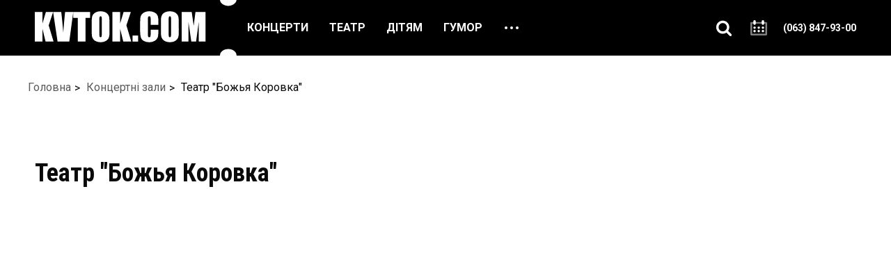

--- FILE ---
content_type: text/html; charset=UTF-8
request_url: https://kvtok.com/teatr_bozha_korivka.html
body_size: 5242
content:
<!DOCTYPE html>
<html lang="uk-UA">
<head>
    <meta charset="UTF-8">
    <meta http-equiv="X-UA-Compatible" content="IE=Edge">
    <meta name="viewport" content="width=device-width, initial-scale=1">
    <meta name="format-detection" content="telephone=no"/>
    <meta name="msapplication-TileColor" content="#ffffff">
    <meta name="msapplication-TileImage" content="/img/favicon/ms-icon-144x144.png">
    <meta name="theme-color" content="#ffffff">
    <link rel="apple-touch-icon" sizes="57x57" href="/img/favicon/apple-icon-57x57.png">
<link rel="apple-touch-icon" sizes="60x60" href="/img/favicon/apple-icon-60x60.png">
<link rel="apple-touch-icon" sizes="72x72" href="/img/favicon/apple-icon-72x72.png">
<link rel="apple-touch-icon" sizes="76x76" href="/img/favicon/apple-icon-76x76.png">
<link rel="apple-touch-icon" sizes="114x114" href="/img/favicon/apple-icon-114x114.png">
<link rel="apple-touch-icon" sizes="120x120" href="/img/favicon/apple-icon-120x120.png">
<link rel="apple-touch-icon" sizes="144x144" href="/img/favicon/apple-icon-144x144.png">
<link rel="apple-touch-icon" sizes="152x152" href="/img/favicon/apple-icon-152x152.png">
<link rel="apple-touch-icon" sizes="180x180" href="/img/favicon/apple-icon-180x180.png">
<link rel="icon" type="image/png" sizes="192x192"  href="/img/favicon/android-icon-192x192.png">
<link rel="icon" type="image/png" sizes="32x32" href="/img/favicon/favicon-32x32.png">
<link rel="icon" type="image/png" sizes="96x96" href="/img/favicon/favicon-96x96.png">
<link rel="icon" type="image/png" sizes="16x16" href="/img/favicon/favicon-16x16.png">
<link rel="manifest" href="/img/favicon/manifest.json">    <meta name="csrf-param" content="_csrf">
<meta name="csrf-token" content="flwAG2y5tP5faUtXO4V1I8gH3wNKC9IOdcPbI6CTitEvEFU2IO_amysNJS5I4SYRpXW0aAd962VEq4Ru6NayhQ==">
    <title>Театр &quot;Божья Коровка&quot;</title>
        <meta name="description" content="Театр &quot;Божья Коровка&quot;">
<link href="/assets/6a496316/css/all.css" rel="stylesheet">
<link href="/assets/7ad047dc/jquery.fancybox.min.css" rel="stylesheet">
<link href="/assets/c89db0c7/css/lightpick.css" rel="stylesheet">
<link href="https://fonts.googleapis.com/css?family=Roboto+Condensed:400,700|Roboto:400,700&amp;display=swap&amp;subset=cyrillic" rel="stylesheet">
<link href="/assets/8b3f3299/style.min.css" rel="stylesheet">
<script>window.dataLayer = window.dataLayer || [];
function gtag(){dataLayer.push(arguments);}
gtag('js', new Date());
gtag('config', 'G-JNLHHRVLNN');</script>    
<!-- Facebook Pixel Code -->
<script>
    !function (f, b, e, v, n, t, s) {
        if (f.fbq) return;
        n = f.fbq = function () {
            n.callMethod ?
                n.callMethod.apply(n, arguments) : n.queue.push(arguments)
        };
        if (!f._fbq) f._fbq = n;
        n.push = n;
        n.loaded = !0;
        n.version = '2.0';
        n.queue = [];
        t = b.createElement(e);
        t.async = !0;
        t.src = v;
        s = b.getElementsByTagName(e)[0];
        s.parentNode.insertBefore(t, s)
    }(window, document, 'script',
        'https://connect.facebook.net/en_US/fbevents.js');
    fbq('init', '175194140247267');
    fbq('track', 'PageView');
</script>
<noscript>
    <img height="1" width="1" style="display:none"
         src="https://www.facebook.com/tr?id=175194140247267&ev=PageView&noscript=1"/>
</noscript>
<!-- End Facebook Pixel Code -->
</head>
<body>
<!-- Google Tag Manager (noscript) -->
<noscript><iframe src="https://www.googletagmanager.com/ns.html?id=G-JNLHHRVLNN"
                  height="0" width="0" style="display:none;visibility:hidden"></iframe></noscript>
<!-- End Google Tag Manager (noscript) -->
<div class="wrap">
    <header class="header">
    <div class="header_inner-box">
        <!-- Header left part -->
        <div class="header-block_logo">
            <!-- Header left part - Logo -->
            <a href="/" class="block-logo_logo">
                <img src="/i/logo_white.svg" alt="kvtok.com">
            </a>
        </div>

        <!-- Header right part -->
        <div class="header-block_nav-search">
            <div class="block_header-menu">
                <div class="header-menu_adaptive-head adaptive-flex">
                    <!-- Header right part - adaptive city select -->
                    <div class="city-select">
                        <span>Київ</span>
                    </div>

                    <!-- Header right part - adaptive menu close but -->
                    <button class="but-close"></button>
                </div>

                <!-- Header right part - Menu -->
                <nav class="header-menu">
                                            <a class="header-menu_item" href="/concerti.html"><span>КОНЦЕРТИ</span></a>
                                            <a class="header-menu_item" href="/teatr.html"><span>ТЕАТР</span></a>
                                            <a class="header-menu_item" href="/forchildren.html"><span>ДІТЯМ</span></a>
                                            <a class="header-menu_item" href="/umor-kvn.html"><span>Гумор</span></a>
                                        <span class="header-menu_but-dropdown">
					    <span></span>
                        <!-- Header right part - Submenu -->
					    <div class="block_dropdown-menu">
					    	<div class="dropdown-menu_inner-box">
					    		<nav class="dropdown-menu_nav">
                                                                            <ul class="dropdown-menu_list">
                                                                                    <li class="dropdown-menu_list-item">
                                                <a href="/estrada.html">ПОП та Естрада</a>
                                            </li>
                                                                                    <li class="dropdown-menu_list-item">
                                                <a href="/rock-metal.html">Рок/Метал</a>
                                            </li>
                                                                                    <li class="dropdown-menu_list-item">
                                                <a href="/balet.html">Балет та танці</a>
                                            </li>
                                                                                </ul>
                                                                            <ul class="dropdown-menu_list">
                                                                                    <li class="dropdown-menu_list-item">
                                                <a href="/repertuarnye-spektakli.html">Репертуарні спектаклі</a>
                                            </li>
                                                                                    <li class="dropdown-menu_list-item">
                                                <a href="/natsionalniy_cirk_ukrainu.html">Цирк</a>
                                            </li>
                                                                                    <li class="dropdown-menu_list-item">
                                                <a href="/letnie-festivali.html">Фестивалі</a>
                                            </li>
                                                                                </ul>
                                                                            <ul class="dropdown-menu_list">
                                                                                    <li class="dropdown-menu_list-item">
                                                <a href="/about.html">Про нас</a>
                                            </li>
                                                                                    <li class="dropdown-menu_list-item">
                                                <a href="/zakaz-biletov.html">Як замовити</a>
                                            </li>
                                                                                    <li class="dropdown-menu_list-item">
                                                <a href="/nashu_kassu.html">Наші каси</a>
                                            </li>
                                                                                </ul>
                                                                            <ul class="dropdown-menu_list">
                                                                                    <li class="dropdown-menu_list-item">
                                                <a href="/otzivy.html">Відгуки</a>
                                            </li>
                                                                                </ul>
                                    					    		</nav>

					    		<div class="dropdown-menu_info">
					    			<ul class="dropdown-menu_info-list">
					    				<li class="dropdown-menu_info-list_item adaptive">Контакти</li>
					    				<li class="dropdown-menu_info-list_item dropdown-menu_info-social">
					    					<a href="https://www.facebook.com/1001biletua-177299342400203/" rel="nofollow"
                                               target="_blank" class="icon-social fb-white"></a>
					    					<a href="https://www.instagram.com/explore/locations/1015502530/1001biletua/" rel="nofollow"
                                               target="_blank" class="icon-social inst-white"></a>
					    				</li>
					    			</ul>
					    		</div>
					    	</div>
					    </div>
						</span>
                </nav>
            </div>

            <!-- Header right part - Info -->
            <div class="block-header-info">

                <!-- Show calendar but -->
                <div class="but-calendar adaptive"></div>

                <div class="header-info_search"></div>

                <div class="header-info_calendar not-adaptive"></div>

                <!-- Header right part - city select -->
                <div class="city-select not-adaptive">
                    <span>Київ</span>
                </div>

                <!-- Header right part - Phone -->
                <div class="header-info_phone not-adaptive" id="header-phone">
                    <a href="tel:063847-93-00">
                        (063) 847-93-00                    </a>
                </div>

                <!-- Header right part - Adaptive menu but -->
                <div class="header-info_hamburger adaptive"></div>
            </div>
        </div>
        <input class="js-typeahead-search-url" type="hidden" value="/search?q=">
<!-- Header right part - Search popup -->
<form class="block-header_search" action="/search" method="get" enableClientValidation>
<input type="text" id="q" class="header-search_field js-typeahead" name="q" placeholder="Що шукатимемо?" autocomplete="off">
<span class="header-search_close-but"></span>
</form>
<div class="block-header_search-result"></div>
<!-- /Search result popup -->
        
<!-- Calendar popup -->
<div class="block-calendar">
    <div class="block-calendar_inner">
        <button class="block-calendar_close-but"></button>
        <h6 class="block-calendar_title">Коли</h6>

        <div class="block-calendar_inner-scroll">
            <ul class="block-calendar_filtr-list">
                                    <li>
                        <a class="block-calendar_filtr-list_item"
                           href="/search?range=today">
                            Сьогодні                        </a>
                    </li>
                                    <li>
                        <a class="block-calendar_filtr-list_item"
                           href="/search?range=tomorrow">
                            Завтра                        </a>
                    </li>
                                    <li>
                        <a class="block-calendar_filtr-list_item"
                           href="/search?range=this-week">
                            На цьому тижні                        </a>
                    </li>
                                    <li>
                        <a class="block-calendar_filtr-list_item"
                           href="/search?range=this-month">
                            У цьому місяці                        </a>
                    </li>
                            </ul>

            <div class="block-calendar_calendar">
                <input type="text" id="calendar" class="form-control form-control-sm">
            </div>

            <div class="block-calendar_buttons">
                <button type="reset" class="but but-reset" id="calendar-reset-js">
                    Скасувати                </button>
                <button disabled type="submit" class="but but-submit" id="calendar-submit-js">
                    Застосувати                </button>
            </div>
        </div>
    </div>
</div>
<!-- Calendar popup -->
    </div>
</header>
    
<main class="container">
    <section class="content-section">
        <ul class="breadcrumbs"><li><a href="/">Головна</a></li>
<li><a href="/concerthalls.html">Концертні зали</a></li>
<li class="active">Театр &quot;Божья Коровка&quot;</li>
</ul>        <h1 class="inner-title">Театр "Божья Коровка"</h1>
        <div class="content-section_inner-box content-data-scroll">
            <div class="poster-list">
                
            </div>
        </div>
        <div class="content-section_inner-box content-section_seo-text">
                    </div>
    </section>
</main>

    
<div id="follow-us" class="block_follow-us">
    <div class="inner-title">Будь в курсі всіх подій!</div>
    <div class="inner-subtitle">
        Підпишись на дайджест подій від kvtok.com, дізнавайся першим про найкращі заходи у твоєму місті.    </div>

    <form id="follow-us_form" class="follow-us_form" action="/teatr_bozha_korivka.html" method="post">
<input type="hidden" name="_csrf" value="flwAG2y5tP5faUtXO4V1I8gH3wNKC9IOdcPbI6CTitEvEFU2IO_amysNJS5I4SYRpXW0aAd962VEq4Ru6NayhQ==">    <input type="text" id="bronclients-mail" class="follow-us_field" name="BronClients[mail]" placeholder="Email">    <small class="input-error-message"></small>
    <small class="input-success-message"></small>
    <button type="submit" class="follow-us_but-send" disabled>Підписатися на дайджест</button>    </form>
    <div class="inner-subtitle">Або стеж за новинами у соціальних мережах        <div class="block-info_social">
            <a href="https://www.facebook.com/1001biletua-177299342400203/" rel="nofollow" class="icon-social fb-white"></a>
            <a href="https://www.instagram.com/explore/locations/1015502530/1001biletua/" rel="nofollow" class="icon-social inst-white"></a>
        </div>
    </div>
</div>


    <footer class="footer">
    <div class="footer_inner-box">

        <!-- Footer info block -->
        <div class="footer_block-info">
            <div class="block-info_logo">
                <img src="/i/logo_black.svg" alt="kvtok.com">
            </div>

            <!-- Footer phones -->
            <ul class="block-info_phone">
                <li>
                    <a href="tel:063847-93-00">
                        (063) 847-93-00                    </a>
                </li>
                <li>
                    <a href="mailto:support@kvtok.com">support@kvtok.com</a>
                </li>
            </ul>

            <!-- Footer social icons -->
            <div class="block-info_social">
                <p>Ми в соціальних мережах</p>
                <div>
                    <a href="https://www.facebook.com/1001biletua-177299342400203/" rel="nofollow"
                       target="_blank" class="icon-social fb"></a>
                    <a href="https://www.instagram.com/explore/locations/1015502530/1001biletua/" rel="nofollow"
                       target="_blank" class="icon-social inst"></a>
                </div>
            </div>
        </div>

        <!-- Footer menu -->
        <nav class="footer_block-menu">
            <ul class="block-menu_list">
                <li class="block-menu_list-item">
                    <a href="/about.html">Про нас</a>
                </li>
                <li class="block-menu_list-item">
                    <a href="/zakaz-biletov.html">Як замовити</a>
                </li>
                <li class="block-menu_list-item">
                    <a href="/otzivy.html">Відгуки</a>
                </li>
            </ul>
            <ul class="block-menu_list">
                <li class="block-menu_list-item">
                    <a href="/cooperation.html">Організаторам</a>
                </li>
                <li class="block-menu_list-item">
                    <a href="/oferta.html">Публічна оферта</a>
                </li>
                <li class="block-menu_list-item">
                    <a href="/politika-konfidencijnosti">Політика конфіденційності</a>
                </li>
                <li class="block-menu_list-item">
                    <a href="/months">Події за місяцями</a>
                </li>
                <li class="block-menu_list-item">
                    <a href="/concerthalls.html">Список залів</a>
                </li>
                <li class="block-menu_list-item">
                    <a href="/arhiv-sobitiy.html">Архів подій</a>
                </li>
            </ul>
        </nav>

        <!-- Footer map -->
        <div class="footer_block-map">
            <a href="https://goo.gl/maps/tKCPHdHqZ15V6cp98" rel="nofollow" target="_blank" class="block-map_map">
                <img src="/img/map.jpg" alt="">
            </a>
            <p class="block-map_ticket-window">
                <a href="/nashu_kassu.html">Наші каси</a>
                <span>
                    Пн-Пт 14:00-20:00                    <br>
                    Сб-Вс 14:00-19:00                </span>
            </p>
        </div>

        <!-- Footer copyrights -->
        <div class="footer_block-copy">
            <p class="block-copy_copy">&copy; kvtok.com. Всі права захищені.</p>
            <div class="block-copy_cards">
                <img src="/i/ico-visa.svg" alt="visa">
                <img src="/i/ico-mastercard.svg" alt="mastercard">
            </div>
        </div>
    </div>
</footer>
    </div>

<script src="https://www.googletagmanager.com/gtag/js?id=G-JNLHHRVLNN" async></script>
<script src="/assets/672f09c1/jquery.js"></script>
<script src="/assets/5cd3fe9a/yii.js"></script>
<script src="/assets/61039f/owl.carousel.min.js"></script>
<script src="/assets/7ad047dc/jquery.fancybox.min.js"></script>
<script src="/assets/2a4840f9/moment.min.js"></script>
<script src="/assets/c89db0c7/lightpick.js"></script>
<script src="/assets/8b3f3299/scripts.min.js"></script>
<script src="/assets/7d79b3eb/jquery.typeahead.min.js"></script>
<script>window.helpcrunchSettings = {"organization":"kvtok","appId":"6913cc24-d09e-4925-a457-e9fdda0c7a0a"};
(function(w,d){var hS=w.helpcrunchSettings;if(!hS||!hS.organization){return;}var widgetSrc='https://'+hS.organization+'.widget.helpcrunch.com/';w.HelpCrunch=function(){w.HelpCrunch.q.push(arguments)};w.HelpCrunch.q=[];function r(){if (d.querySelector('script[src="' + widgetSrc + '"')) { return; }var s=d.createElement('script');s.async=1;s.type='text/javascript';s.src=widgetSrc;(d.body||d.head).appendChild(s);}if(d.readyState === 'complete'||hS.loadImmediately){r();} else if(w.attachEvent){w.attachEvent('onload',r)}else{w.addEventListener('load',r,false)}})(window, document)</script></body>
</html>


--- FILE ---
content_type: text/css
request_url: https://kvtok.com/assets/8b3f3299/style.min.css
body_size: 24047
content:
.wrap,body,html{height:100%}a,a span{transition:.3s ease-out}.owl-carousel,.owl-carousel .owl-item{-webkit-tap-highlight-color:transparent;position:relative}.invisible,.owl-carousel .owl-stage:after,.owl-carousel.owl-refresh .owl-item{visibility:hidden}.but-calendar,.fancybox-navigation .fancybox-button div,.icon-social.fb,.icon-social.fb-white,.icon-social.fb-white:hover,.icon-social.fb:hover,.icon-social.inst,.icon-social.inst-white,.icon-social.inst-white:hover,.icon-social.inst:hover{background-position:center}*,:after,:before{margin:0;padding:0;-webkit-box-sizing:border-box;-moz-box-sizing:border-box;box-sizing:border-box}body{width:100%;background-color:#fff}abbr,acronym,address,applet,big,blockquote,body,button,caption,cite,code,dd,del,dfn,div,dl,dt,fieldset,form,h1,h2,h3,h4,h5,h6,html,iframe,input,ins,kbd,label,legend,li,object,ol,p,pre,q,s,samp,small,strike,sub,sup,table,td,textarea,th,tr,tt,ul,var{font-family:Roboto,sans-serif;font-size:1rem;line-height:1.42857143;color:#0A0A0A;font-style:normal;font-weight:700;margin:0;padding:0;border:0;outline:0}.block_follow-us .inner-subtitle,.info-sabj_inner-box p{font-weight:400;font-size:1.125rem}article,aside,details,figcaption,figure,footer,header,menu,nav,section{display:block}input[type=submit],select,textarea{-webkit-appearance:none}hr{height:0;border-width:1px 0 0;border-style:solid;-webkit-box-sizing:content-box;-moz-box-sizing:content-box;box-sizing:content-box;margin-top:15px;margin-bottom:15px}ol,ul{list-style:none}table{border-collapse:separate;border-spacing:0}caption,td,th{text-align:left;font-weight:400}blockquote:after,blockquote:before,q:after,q:before{content:""}blockquote,q{quotes:"" ""}img{border:0;width:auto;max-width:100%;height:auto}::-webkit-input-placeholder{color:#5B5B5B;opacity:1;transition:opacity .3s ease}::-moz-placeholder{color:#5B5B5B;opacity:1;transition:opacity .3s ease}:-ms-input-placeholder{color:#5B5B5B;opacity:1;transition:opacity .3s ease}:-moz-placeholder{color:#5B5B5B;opacity:1;transition:opacity .3s ease}:focus{outline:0}:focus::-webkit-input-placeholder{opacity:0;transition:opacity .3s ease}:focus::-moz-placeholder{opacity:0;transition:opacity .3s ease}:focus:-moz-placeholder{opacity:0;transition:opacity .3s ease}:focus:-ms-input-placeholder{opacity:0;transition:opacity .3s ease}button::-moz-focus-inner,input::-moz-focus-inner{padding:0;border:0}button{cursor:pointer}input[type=number]{-moz-appearance:textfield}input[type=number]::-webkit-inner-spin-button,input[type=number]::-webkit-outer-spin-button{-webkit-appearance:none;margin:0}a{color:#5B5B5B;text-decoration:none;cursor:pointer}a:hover{color:#353535}.cf:after,.cf:before{content:" ";display:table}.cf:after{clear:both}.owl-carousel{display:none;width:100%;z-index:1}.owl-carousel .owl-stage{position:relative;-ms-touch-action:pan-Y;touch-action:manipulation;-moz-backface-visibility:hidden}.owl-carousel .owl-stage:after{content:".";display:block;clear:both;line-height:0;height:0}.owl-carousel .owl-stage-outer{position:relative;overflow:hidden;-webkit-transform:translate3d(0,0,0)}.owl-carousel .owl-item,.owl-carousel .owl-wrapper{-webkit-backface-visibility:hidden;-moz-backface-visibility:hidden;-ms-backface-visibility:hidden;-webkit-transform:translate3d(0,0,0);-moz-transform:translate3d(0,0,0);-ms-transform:translate3d(0,0,0)}.owl-carousel .owl-item{min-height:1px;float:left;-webkit-backface-visibility:hidden;-webkit-touch-callout:none}.owl-carousel .owl-item img{display:block;width:100%}.owl-carousel .owl-dots.disabled,.owl-carousel .owl-nav.disabled{display:none}.owl-carousel .owl-dot,.owl-carousel .owl-nav .owl-next,.owl-carousel .owl-nav .owl-prev{cursor:pointer;-webkit-user-select:none;-khtml-user-select:none;-moz-user-select:none;-ms-user-select:none;user-select:none}.owl-carousel .owl-nav button.owl-next,.owl-carousel .owl-nav button.owl-prev,.owl-carousel button.owl-dot{background-color:transparent;color:inherit;border:none;padding:0!important;font:inherit}.block_follow-us .inner-title,.but{font-family:"Roboto Condensed",sans-serif}.owl-carousel.owl-loaded{display:block}.owl-carousel.owl-loading{opacity:0;display:block}.owl-carousel.owl-hidden{opacity:0}.owl-carousel.owl-drag .owl-item{touch-action:pan-y;-webkit-user-select:none;-moz-user-select:none;-ms-user-select:none;user-select:none}.owl-carousel.owl-grab{cursor:move;cursor:grab}.owl-carousel.owl-rtl{direction:rtl}.owl-carousel.owl-rtl .owl-item{float:right}.no-js .owl-carousel{display:block}.fancybox-bg{background-color:rgba(0,0,0,.9)}.fancybox-show-thumbs .fancybox-inner{right:0}.fancybox-slide--image,.fancybox-slide--video{padding:150px 15px}.fancybox-navigation .fancybox-button{width:auto;background-color:transparent}.fancybox-navigation .fancybox-button div{width:40px;height:40px;background-repeat:no-repeat}.fancybox-navigation .fancybox-button div svg{display:none}.fancybox-navigation .fancybox-button--arrow_left{padding:31px 26px 31px 50px}.fancybox-navigation .fancybox-button--arrow_left div{background-image:url("data:image/svg+xml,%3Csvg width='18' height='30' viewBox='0 0 18 30' fill='none' xmlns='http://www.w3.org/2000/svg'%3E%3Cpath d='M16.5893 0.54434C15.8513 -0.181447 14.6547 -0.181447 13.9167 0.54434L0.553521 13.6858C-0.184506 14.4116 -0.184508 15.5884 0.553521 16.3141L13.9167 29.4557C14.6547 30.1814 15.8513 30.1814 16.5893 29.4557C17.3274 28.7299 17.3274 27.5531 16.5893 26.8274L4.56247 15L16.5893 3.17264C17.3274 2.44686 17.3274 1.27013 16.5893 0.54434Z' fill='white'/%3E%3C/svg%3E%0A")}.fancybox-navigation .fancybox-button--arrow_right{padding:31px 50px 31px 26px}.fancybox-navigation .fancybox-button--arrow_right div{background-image:url("data:image/svg+xml,%3Csvg width='18' height='30' viewBox='0 0 18 30' fill='none' xmlns='http://www.w3.org/2000/svg'%3E%3Cpath d='M0.553242 29.4557C1.29127 30.1814 2.48785 30.1814 3.22588 29.4557L16.5891 16.3142C17.3271 15.5884 17.3271 14.4116 16.5891 13.6859L3.22588 0.544339C2.48785 -0.181445 1.29127 -0.181447 0.553244 0.544339C-0.184783 1.27012 -0.184783 2.44685 0.553244 3.17264L12.5801 15L0.553242 26.8274C-0.184786 27.5531 -0.184786 28.7299 0.553242 29.4557Z' fill='white'/%3E%3C/svg%3E%0A")}.fancybox-thumbs{top:auto;bottom:85px;width:100%;background:0 0}.fancybox-thumbs__list a.fancybox-thumbs-active,.follow-us_field{background-color:#fff}.but-calendar,.icon-social{background-repeat:no-repeat}.fancybox-thumbs__list{display:flex;flex-direction:row;flex-wrap:nowrap;justify-content:center}.fancybox-thumbs__list .fancybox-thumbs-missing,.fancybox-thumbs__list a:before{display:none}.fancybox-thumbs__list a{margin:0 16px;float:none;width:16px;height:16px;background-image:none!important;border:4px solid #fff;border-radius:50%}@media screen and (max-width:480px){.fancybox-slide--image,.fancybox-slide--video{padding:150px 15px}.fancybox-navigation{display:none}.fancybox-thumbs{bottom:34px}.fancybox-thumbs__list{display:flex;flex-direction:row;flex-wrap:nowrap;justify-content:center}.fancybox-thumbs__list a{margin:0 10px;width:8px;height:8px;border-width:2px}}.icon-social{display:inline-block;width:25px;height:25px;margin:0 10px;font-size:0;transition:none;backface-visibility:hidden}.icon-social.fb{background-image:url("data:image/svg+xml,%3Csvg width='24' height='24' viewBox='0 0 24 24' fill='none' xmlns='http://www.w3.org/2000/svg'%3E%3Cpath d='M23.25 12C23.25 14.875 22.3125 17.4062 20.4375 19.5938C18.5625 21.75 16.2344 23.0469 13.4531 23.4844V15.375H16.1719L16.6875 12H13.4531V9.79688C13.4531 8.60938 14.0781 8.01562 15.3281 8.01562H16.7812V5.15625C15.9062 5 15.0469 4.92188 14.2031 4.92188C13.2969 4.92188 12.5156 5.09375 11.8594 5.4375C11.2344 5.78125 10.7344 6.29688 10.3594 6.98438C9.98438 7.67188 9.79688 8.48438 9.79688 9.42188V12H6.84375V15.375H9.79688V23.4844C7.01562 23.0469 4.6875 21.75 2.8125 19.5938C0.9375 17.4062 0 14.875 0 12C0 8.78125 1.125 6.04688 3.375 3.79688C5.65625 1.51562 8.40625 0.375 11.625 0.375C14.8438 0.375 17.5781 1.51562 19.8281 3.79688C22.1094 6.04688 23.25 8.78125 23.25 12Z' fill='%235B5B5B'/%3E%3C/svg%3E%0A");background-size:contain}.icon-social.fb:hover{background-image:url("data:image/svg+xml,%3Csvg width='24' height='24' viewBox='0 0 24 24' fill='none' xmlns='http://www.w3.org/2000/svg'%3E%3Cpath d='M23.25 12C23.25 14.875 22.3125 17.4062 20.4375 19.5938C18.5625 21.75 16.2344 23.0469 13.4531 23.4844V15.375H16.1719L16.6875 12H13.4531V9.79688C13.4531 8.60938 14.0781 8.01562 15.3281 8.01562H16.7812V5.15625C15.9062 5 15.0469 4.92188 14.2031 4.92188C13.2969 4.92188 12.5156 5.09375 11.8594 5.4375C11.2344 5.78125 10.7344 6.29688 10.3594 6.98438C9.98438 7.67188 9.79688 8.48438 9.79688 9.42188V12H6.84375V15.375H9.79688V23.4844C7.01562 23.0469 4.6875 21.75 2.8125 19.5938C0.9375 17.4062 0 14.875 0 12C0 8.78125 1.125 6.04688 3.375 3.79688C5.65625 1.51562 8.40625 0.375 11.625 0.375C14.8438 0.375 17.5781 1.51562 19.8281 3.79688C22.1094 6.04688 23.25 8.78125 23.25 12Z' fill='%23353535'/%3E%3C/svg%3E%0A");background-size:contain}.icon-social.fb-white{background-image:url("data:image/svg+xml,%3Csvg width='24' height='24' viewBox='0 0 24 24' fill='none' xmlns='http://www.w3.org/2000/svg'%3E%3Cpath d='M23.25 12C23.25 14.875 22.3125 17.4062 20.4375 19.5938C18.5625 21.75 16.2344 23.0469 13.4531 23.4844V15.375H16.1719L16.6875 12H13.4531V9.79688C13.4531 8.60938 14.0781 8.01562 15.3281 8.01562H16.7812V5.15625C15.9062 5 15.0469 4.92188 14.2031 4.92188C13.2969 4.92188 12.5156 5.09375 11.8594 5.4375C11.2344 5.78125 10.7344 6.29688 10.3594 6.98438C9.98438 7.67188 9.79688 8.48438 9.79688 9.42188V12H6.84375V15.375H9.79688V23.4844C7.01562 23.0469 4.6875 21.75 2.8125 19.5938C0.9375 17.4062 0 14.875 0 12C0 8.78125 1.125 6.04688 3.375 3.79688C5.65625 1.51562 8.40625 0.375 11.625 0.375C14.8438 0.375 17.5781 1.51562 19.8281 3.79688C22.1094 6.04688 23.25 8.78125 23.25 12Z' fill='white'/%3E%3C/svg%3E%0A");background-size:contain}.icon-social.fb-white:hover{background-image:url("data:image/svg+xml,%3Csvg width='24' height='24' viewBox='0 0 24 24' fill='none' xmlns='http://www.w3.org/2000/svg'%3E%3Cpath d='M23.25 12C23.25 14.875 22.3125 17.4062 20.4375 19.5938C18.5625 21.75 16.2344 23.0469 13.4531 23.4844V15.375H16.1719L16.6875 12H13.4531V9.79688C13.4531 8.60938 14.0781 8.01562 15.3281 8.01562H16.7812V5.15625C15.9062 5 15.0469 4.92188 14.2031 4.92188C13.2969 4.92188 12.5156 5.09375 11.8594 5.4375C11.2344 5.78125 10.7344 6.29688 10.3594 6.98438C9.98438 7.67188 9.79688 8.48438 9.79688 9.42188V12H6.84375V15.375H9.79688V23.4844C7.01562 23.0469 4.6875 21.75 2.8125 19.5938C0.9375 17.4062 0 14.875 0 12C0 8.78125 1.125 6.04688 3.375 3.79688C5.65625 1.51562 8.40625 0.375 11.625 0.375C14.8438 0.375 17.5781 1.51562 19.8281 3.79688C22.1094 6.04688 23.25 8.78125 23.25 12Z' fill='%23818181'/%3E%3C/svg%3E%0A");background-size:contain}.icon-social.inst{background-image:url("data:image/svg+xml,%3Csvg width='24' height='24' viewBox='0 0 24 24' fill='none' xmlns='http://www.w3.org/2000/svg'%3E%3Cpath fill-rule='evenodd' clip-rule='evenodd' d='M14.8281 14.8281C15.6094 14.0469 16 13.1042 16 12C16 10.8958 15.6094 9.95313 14.8281 9.17188C14.0469 8.39062 13.1042 8 12 8C10.8958 8 9.95313 8.39062 9.17188 9.17188C8.39062 9.95313 8 10.8958 8 12C8 13.1042 8.39062 14.0469 9.17188 14.8281C9.95313 15.6094 10.8958 16 12 16C13.1042 16 14.0469 15.6094 14.8281 14.8281ZM16.3594 7.64062C17.5573 8.83855 18.1562 10.2917 18.1562 12C18.1562 13.7083 17.5573 15.1615 16.3594 16.3594C15.1615 17.5573 13.7083 18.1562 12 18.1562C10.2917 18.1562 8.83855 17.5573 7.64062 16.3594C6.4427 15.1615 5.84375 13.7083 5.84375 12C5.84375 10.2917 6.4427 8.83855 7.64062 7.64062C8.83855 6.4427 10.2917 5.84375 12 5.84375C13.7083 5.84375 15.1615 6.4427 16.3594 7.64062ZM19.4219 4.57812C19.7031 4.85938 19.8438 5.19791 19.8438 5.59375C19.8438 5.98959 19.7031 6.32812 19.4219 6.60938C19.1406 6.89063 18.8021 7.03125 18.4062 7.03125C18.0104 7.03125 17.6719 6.89063 17.3906 6.60938C17.1094 6.32812 16.9688 5.98959 16.9688 5.59375C16.9688 5.19791 17.1094 4.85938 17.3906 4.57812C17.6719 4.29687 18.0104 4.15625 18.4062 4.15625C18.8021 4.15625 19.1406 4.29687 19.4219 4.57812ZM13.1875 2.15625H12C11.9271 2.15625 11.5286 2.15365 10.8047 2.14844C10.0807 2.14323 9.53125 2.14323 9.15625 2.14844C8.78125 2.15365 8.27865 2.16927 7.64844 2.19531C7.01823 2.22135 6.48177 2.27344 6.03906 2.35156C5.59635 2.42969 5.22396 2.52604 4.92188 2.64062C4.40104 2.84896 3.94271 3.15104 3.54688 3.54688C3.15104 3.94271 2.84896 4.40104 2.64062 4.92188C2.52604 5.22396 2.42969 5.59635 2.35156 6.03906C2.27344 6.48177 2.22135 7.01823 2.19531 7.64844C2.16927 8.27865 2.15365 8.78125 2.14844 9.15625C2.14323 9.53125 2.14323 10.0807 2.14844 10.8047C2.15365 11.5286 2.15625 11.9271 2.15625 12C2.15625 12.0729 2.15365 12.4714 2.14844 13.1953C2.14323 13.9193 2.14323 14.4687 2.14844 14.8438C2.15365 15.2188 2.16927 15.7214 2.19531 16.3516C2.22135 16.9818 2.27344 17.5182 2.35156 17.9609C2.42969 18.4036 2.52604 18.776 2.64062 19.0781C2.84896 19.599 3.15104 20.0573 3.54688 20.4531C3.94271 20.849 4.40104 21.151 4.92188 21.3594C5.22396 21.474 5.59635 21.5703 6.03906 21.6484C6.48177 21.7266 7.01823 21.7786 7.64844 21.8047C8.27865 21.8307 8.78125 21.8464 9.15625 21.8516C9.53125 21.8568 10.0807 21.8568 10.8047 21.8516C11.5286 21.8464 11.9271 21.8438 12 21.8438C12.0729 21.8438 12.4714 21.8464 13.1953 21.8516C13.9193 21.8568 14.4687 21.8568 14.8438 21.8516C15.2188 21.8464 15.7214 21.8307 16.3516 21.8047C16.9818 21.7786 17.5182 21.7266 17.9609 21.6484C18.4036 21.5703 18.776 21.474 19.0781 21.3594C19.599 21.151 20.0573 20.849 20.4531 20.4531C20.849 20.0573 21.151 19.599 21.3594 19.0781C21.474 18.776 21.5703 18.4036 21.6484 17.9609C21.7266 17.5182 21.7786 16.9818 21.8047 16.3516C21.8307 15.7214 21.8464 15.2188 21.8516 14.8438C21.8568 14.4687 21.8568 13.9193 21.8516 13.1953C21.8464 12.4714 21.8438 12.0729 21.8438 12C21.8438 11.9271 21.8464 11.5286 21.8516 10.8047C21.8568 10.0807 21.8568 9.53125 21.8516 9.15625C21.8464 8.78125 21.8307 8.27865 21.8047 7.64844C21.7786 7.01823 21.7266 6.48177 21.6484 6.03906C21.5703 5.59635 21.474 5.22396 21.3594 4.92188C21.151 4.40104 20.849 3.94271 20.4531 3.54688C20.0573 3.15104 19.599 2.84896 19.0781 2.64062C18.776 2.52604 18.4036 2.42969 17.9609 2.35156C17.5182 2.27344 16.9818 2.22135 16.3516 2.19531C15.7214 2.16927 15.2188 2.15365 14.8438 2.14844C14.4687 2.14323 13.9167 2.14583 13.1875 2.15625ZM23.9219 7.04688C23.974 7.96355 24 9.61457 24 12C24 14.3854 23.974 16.0365 23.9219 16.9531C23.8177 19.1198 23.1719 20.7969 21.9844 21.9844C20.7969 23.1719 19.1198 23.8177 16.9531 23.9219C16.0365 23.974 14.3854 24 12 24C9.61457 24 7.96355 23.974 7.04688 23.9219C4.8802 23.8177 3.20313 23.1719 2.01562 21.9844C0.828119 20.7969 0.182292 19.1198 0.078125 16.9531C0.0260414 16.0365 0 14.3854 0 12C0 9.61457 0.0260414 7.96355 0.078125 7.04688C0.182292 4.8802 0.828119 3.20313 2.01562 2.01562C3.20313 0.828119 4.8802 0.182292 7.04688 0.078125C7.96355 0.0260414 9.61457 0 12 0C14.3854 0 16.0365 0.0260414 16.9531 0.078125C19.1198 0.182292 20.7969 0.828119 21.9844 2.01562C23.1719 3.20313 23.8177 4.8802 23.9219 7.04688Z' fill='%235B5B5B'/%3E%3C/svg%3E%0A");background-size:contain}.icon-social.inst:hover{background-image:url("data:image/svg+xml,%3Csvg width='24' height='24' viewBox='0 0 24 24' fill='none' xmlns='http://www.w3.org/2000/svg'%3E%3Cpath fill-rule='evenodd' clip-rule='evenodd' d='M14.8281 14.8281C15.6094 14.0469 16 13.1042 16 12C16 10.8958 15.6094 9.95313 14.8281 9.17188C14.0469 8.39062 13.1042 8 12 8C10.8958 8 9.95313 8.39062 9.17188 9.17188C8.39062 9.95313 8 10.8958 8 12C8 13.1042 8.39062 14.0469 9.17188 14.8281C9.95313 15.6094 10.8958 16 12 16C13.1042 16 14.0469 15.6094 14.8281 14.8281ZM16.3594 7.64062C17.5573 8.83855 18.1562 10.2917 18.1562 12C18.1562 13.7083 17.5573 15.1615 16.3594 16.3594C15.1615 17.5573 13.7083 18.1562 12 18.1562C10.2917 18.1562 8.83855 17.5573 7.64062 16.3594C6.4427 15.1615 5.84375 13.7083 5.84375 12C5.84375 10.2917 6.4427 8.83855 7.64062 7.64062C8.83855 6.4427 10.2917 5.84375 12 5.84375C13.7083 5.84375 15.1615 6.4427 16.3594 7.64062ZM19.4219 4.57812C19.7031 4.85938 19.8438 5.19791 19.8438 5.59375C19.8438 5.98959 19.7031 6.32812 19.4219 6.60938C19.1406 6.89063 18.8021 7.03125 18.4062 7.03125C18.0104 7.03125 17.6719 6.89063 17.3906 6.60938C17.1094 6.32812 16.9688 5.98959 16.9688 5.59375C16.9688 5.19791 17.1094 4.85938 17.3906 4.57812C17.6719 4.29687 18.0104 4.15625 18.4062 4.15625C18.8021 4.15625 19.1406 4.29687 19.4219 4.57812ZM13.1875 2.15625H12C11.9271 2.15625 11.5286 2.15365 10.8047 2.14844C10.0807 2.14323 9.53125 2.14323 9.15625 2.14844C8.78125 2.15365 8.27865 2.16927 7.64844 2.19531C7.01823 2.22135 6.48177 2.27344 6.03906 2.35156C5.59635 2.42969 5.22396 2.52604 4.92188 2.64062C4.40104 2.84896 3.94271 3.15104 3.54688 3.54688C3.15104 3.94271 2.84896 4.40104 2.64062 4.92188C2.52604 5.22396 2.42969 5.59635 2.35156 6.03906C2.27344 6.48177 2.22135 7.01823 2.19531 7.64844C2.16927 8.27865 2.15365 8.78125 2.14844 9.15625C2.14323 9.53125 2.14323 10.0807 2.14844 10.8047C2.15365 11.5286 2.15625 11.9271 2.15625 12C2.15625 12.0729 2.15365 12.4714 2.14844 13.1953C2.14323 13.9193 2.14323 14.4687 2.14844 14.8438C2.15365 15.2188 2.16927 15.7214 2.19531 16.3516C2.22135 16.9818 2.27344 17.5182 2.35156 17.9609C2.42969 18.4036 2.52604 18.776 2.64062 19.0781C2.84896 19.599 3.15104 20.0573 3.54688 20.4531C3.94271 20.849 4.40104 21.151 4.92188 21.3594C5.22396 21.474 5.59635 21.5703 6.03906 21.6484C6.48177 21.7266 7.01823 21.7786 7.64844 21.8047C8.27865 21.8307 8.78125 21.8464 9.15625 21.8516C9.53125 21.8568 10.0807 21.8568 10.8047 21.8516C11.5286 21.8464 11.9271 21.8438 12 21.8438C12.0729 21.8438 12.4714 21.8464 13.1953 21.8516C13.9193 21.8568 14.4687 21.8568 14.8438 21.8516C15.2188 21.8464 15.7214 21.8307 16.3516 21.8047C16.9818 21.7786 17.5182 21.7266 17.9609 21.6484C18.4036 21.5703 18.776 21.474 19.0781 21.3594C19.599 21.151 20.0573 20.849 20.4531 20.4531C20.849 20.0573 21.151 19.599 21.3594 19.0781C21.474 18.776 21.5703 18.4036 21.6484 17.9609C21.7266 17.5182 21.7786 16.9818 21.8047 16.3516C21.8307 15.7214 21.8464 15.2188 21.8516 14.8438C21.8568 14.4687 21.8568 13.9193 21.8516 13.1953C21.8464 12.4714 21.8438 12.0729 21.8438 12C21.8438 11.9271 21.8464 11.5286 21.8516 10.8047C21.8568 10.0807 21.8568 9.53125 21.8516 9.15625C21.8464 8.78125 21.8307 8.27865 21.8047 7.64844C21.7786 7.01823 21.7266 6.48177 21.6484 6.03906C21.5703 5.59635 21.474 5.22396 21.3594 4.92188C21.151 4.40104 20.849 3.94271 20.4531 3.54688C20.0573 3.15104 19.599 2.84896 19.0781 2.64062C18.776 2.52604 18.4036 2.42969 17.9609 2.35156C17.5182 2.27344 16.9818 2.22135 16.3516 2.19531C15.7214 2.16927 15.2188 2.15365 14.8438 2.14844C14.4687 2.14323 13.9167 2.14583 13.1875 2.15625ZM23.9219 7.04688C23.974 7.96355 24 9.61457 24 12C24 14.3854 23.974 16.0365 23.9219 16.9531C23.8177 19.1198 23.1719 20.7969 21.9844 21.9844C20.7969 23.1719 19.1198 23.8177 16.9531 23.9219C16.0365 23.974 14.3854 24 12 24C9.61457 24 7.96355 23.974 7.04688 23.9219C4.8802 23.8177 3.20313 23.1719 2.01562 21.9844C0.828119 20.7969 0.182292 19.1198 0.078125 16.9531C0.0260414 16.0365 0 14.3854 0 12C0 9.61457 0.0260414 7.96355 0.078125 7.04688C0.182292 4.8802 0.828119 3.20313 2.01562 2.01562C3.20313 0.828119 4.8802 0.182292 7.04688 0.078125C7.96355 0.0260414 9.61457 0 12 0C14.3854 0 16.0365 0.0260414 16.9531 0.078125C19.1198 0.182292 20.7969 0.828119 21.9844 2.01562C23.1719 3.20313 23.8177 4.8802 23.9219 7.04688Z' fill='%23353535'/%3E%3C/svg%3E%0A");background-size:contain}.icon-social.inst-white{background-image:url("data:image/svg+xml,%3Csvg width='24' height='24' viewBox='0 0 24 24' fill='none' xmlns='http://www.w3.org/2000/svg'%3E%3Cpath fill-rule='evenodd' clip-rule='evenodd' d='M14.8281 14.8281C15.6094 14.0469 16 13.1042 16 12C16 10.8958 15.6094 9.95313 14.8281 9.17188C14.0469 8.39062 13.1042 8 12 8C10.8958 8 9.95313 8.39062 9.17188 9.17188C8.39062 9.95313 8 10.8958 8 12C8 13.1042 8.39062 14.0469 9.17188 14.8281C9.95313 15.6094 10.8958 16 12 16C13.1042 16 14.0469 15.6094 14.8281 14.8281ZM16.3594 7.64062C17.5573 8.83855 18.1562 10.2917 18.1562 12C18.1562 13.7083 17.5573 15.1615 16.3594 16.3594C15.1615 17.5573 13.7083 18.1562 12 18.1562C10.2917 18.1562 8.83855 17.5573 7.64062 16.3594C6.4427 15.1615 5.84375 13.7083 5.84375 12C5.84375 10.2917 6.4427 8.83855 7.64062 7.64062C8.83855 6.4427 10.2917 5.84375 12 5.84375C13.7083 5.84375 15.1615 6.4427 16.3594 7.64062ZM19.4219 4.57812C19.7031 4.85938 19.8438 5.19791 19.8438 5.59375C19.8438 5.98959 19.7031 6.32812 19.4219 6.60938C19.1406 6.89063 18.8021 7.03125 18.4062 7.03125C18.0104 7.03125 17.6719 6.89063 17.3906 6.60938C17.1094 6.32812 16.9688 5.98959 16.9688 5.59375C16.9688 5.19791 17.1094 4.85938 17.3906 4.57812C17.6719 4.29687 18.0104 4.15625 18.4062 4.15625C18.8021 4.15625 19.1406 4.29687 19.4219 4.57812ZM13.1875 2.15625H12C11.9271 2.15625 11.5286 2.15365 10.8047 2.14844C10.0807 2.14323 9.53125 2.14323 9.15625 2.14844C8.78125 2.15365 8.27865 2.16927 7.64844 2.19531C7.01823 2.22135 6.48177 2.27344 6.03906 2.35156C5.59635 2.42969 5.22396 2.52604 4.92188 2.64062C4.40104 2.84896 3.94271 3.15104 3.54688 3.54688C3.15104 3.94271 2.84896 4.40104 2.64062 4.92188C2.52604 5.22396 2.42969 5.59635 2.35156 6.03906C2.27344 6.48177 2.22135 7.01823 2.19531 7.64844C2.16927 8.27865 2.15365 8.78125 2.14844 9.15625C2.14323 9.53125 2.14323 10.0807 2.14844 10.8047C2.15365 11.5286 2.15625 11.9271 2.15625 12C2.15625 12.0729 2.15365 12.4714 2.14844 13.1953C2.14323 13.9193 2.14323 14.4687 2.14844 14.8438C2.15365 15.2188 2.16927 15.7214 2.19531 16.3516C2.22135 16.9818 2.27344 17.5182 2.35156 17.9609C2.42969 18.4036 2.52604 18.776 2.64062 19.0781C2.84896 19.599 3.15104 20.0573 3.54688 20.4531C3.94271 20.849 4.40104 21.151 4.92188 21.3594C5.22396 21.474 5.59635 21.5703 6.03906 21.6484C6.48177 21.7266 7.01823 21.7786 7.64844 21.8047C8.27865 21.8307 8.78125 21.8464 9.15625 21.8516C9.53125 21.8568 10.0807 21.8568 10.8047 21.8516C11.5286 21.8464 11.9271 21.8438 12 21.8438C12.0729 21.8438 12.4714 21.8464 13.1953 21.8516C13.9193 21.8568 14.4687 21.8568 14.8438 21.8516C15.2188 21.8464 15.7214 21.8307 16.3516 21.8047C16.9818 21.7786 17.5182 21.7266 17.9609 21.6484C18.4036 21.5703 18.776 21.474 19.0781 21.3594C19.599 21.151 20.0573 20.849 20.4531 20.4531C20.849 20.0573 21.151 19.599 21.3594 19.0781C21.474 18.776 21.5703 18.4036 21.6484 17.9609C21.7266 17.5182 21.7786 16.9818 21.8047 16.3516C21.8307 15.7214 21.8464 15.2188 21.8516 14.8438C21.8568 14.4687 21.8568 13.9193 21.8516 13.1953C21.8464 12.4714 21.8438 12.0729 21.8438 12C21.8438 11.9271 21.8464 11.5286 21.8516 10.8047C21.8568 10.0807 21.8568 9.53125 21.8516 9.15625C21.8464 8.78125 21.8307 8.27865 21.8047 7.64844C21.7786 7.01823 21.7266 6.48177 21.6484 6.03906C21.5703 5.59635 21.474 5.22396 21.3594 4.92188C21.151 4.40104 20.849 3.94271 20.4531 3.54688C20.0573 3.15104 19.599 2.84896 19.0781 2.64062C18.776 2.52604 18.4036 2.42969 17.9609 2.35156C17.5182 2.27344 16.9818 2.22135 16.3516 2.19531C15.7214 2.16927 15.2188 2.15365 14.8438 2.14844C14.4687 2.14323 13.9167 2.14583 13.1875 2.15625ZM23.9219 7.04688C23.974 7.96355 24 9.61457 24 12C24 14.3854 23.974 16.0365 23.9219 16.9531C23.8177 19.1198 23.1719 20.7969 21.9844 21.9844C20.7969 23.1719 19.1198 23.8177 16.9531 23.9219C16.0365 23.974 14.3854 24 12 24C9.61457 24 7.96355 23.974 7.04688 23.9219C4.8802 23.8177 3.20313 23.1719 2.01562 21.9844C0.828119 20.7969 0.182292 19.1198 0.078125 16.9531C0.0260414 16.0365 0 14.3854 0 12C0 9.61457 0.0260414 7.96355 0.078125 7.04688C0.182292 4.8802 0.828119 3.20313 2.01562 2.01562C3.20313 0.828119 4.8802 0.182292 7.04688 0.078125C7.96355 0.0260414 9.61457 0 12 0C14.3854 0 16.0365 0.0260414 16.9531 0.078125C19.1198 0.182292 20.7969 0.828119 21.9844 2.01562C23.1719 3.20313 23.8177 4.8802 23.9219 7.04688Z' fill='white'/%3E%3C/svg%3E%0A");background-size:contain}.icon-social.inst-white:hover{background-image:url("data:image/svg+xml,%3Csvg width='24' height='24' viewBox='0 0 24 24' fill='none' xmlns='http://www.w3.org/2000/svg'%3E%3Cpath fill-rule='evenodd' clip-rule='evenodd' d='M14.8281 14.8281C15.6094 14.0469 16 13.1042 16 12C16 10.8958 15.6094 9.95313 14.8281 9.17188C14.0469 8.39062 13.1042 8 12 8C10.8958 8 9.95313 8.39062 9.17188 9.17188C8.39062 9.95313 8 10.8958 8 12C8 13.1042 8.39062 14.0469 9.17188 14.8281C9.95313 15.6094 10.8958 16 12 16C13.1042 16 14.0469 15.6094 14.8281 14.8281ZM16.3594 7.64062C17.5573 8.83855 18.1562 10.2917 18.1562 12C18.1562 13.7083 17.5573 15.1615 16.3594 16.3594C15.1615 17.5573 13.7083 18.1562 12 18.1562C10.2917 18.1562 8.83855 17.5573 7.64062 16.3594C6.4427 15.1615 5.84375 13.7083 5.84375 12C5.84375 10.2917 6.4427 8.83855 7.64062 7.64062C8.83855 6.4427 10.2917 5.84375 12 5.84375C13.7083 5.84375 15.1615 6.4427 16.3594 7.64062ZM19.4219 4.57812C19.7031 4.85938 19.8438 5.19791 19.8438 5.59375C19.8438 5.98959 19.7031 6.32812 19.4219 6.60938C19.1406 6.89063 18.8021 7.03125 18.4062 7.03125C18.0104 7.03125 17.6719 6.89063 17.3906 6.60938C17.1094 6.32812 16.9688 5.98959 16.9688 5.59375C16.9688 5.19791 17.1094 4.85938 17.3906 4.57812C17.6719 4.29687 18.0104 4.15625 18.4062 4.15625C18.8021 4.15625 19.1406 4.29687 19.4219 4.57812ZM13.1875 2.15625H12C11.9271 2.15625 11.5286 2.15365 10.8047 2.14844C10.0807 2.14323 9.53125 2.14323 9.15625 2.14844C8.78125 2.15365 8.27865 2.16927 7.64844 2.19531C7.01823 2.22135 6.48177 2.27344 6.03906 2.35156C5.59635 2.42969 5.22396 2.52604 4.92188 2.64062C4.40104 2.84896 3.94271 3.15104 3.54688 3.54688C3.15104 3.94271 2.84896 4.40104 2.64062 4.92188C2.52604 5.22396 2.42969 5.59635 2.35156 6.03906C2.27344 6.48177 2.22135 7.01823 2.19531 7.64844C2.16927 8.27865 2.15365 8.78125 2.14844 9.15625C2.14323 9.53125 2.14323 10.0807 2.14844 10.8047C2.15365 11.5286 2.15625 11.9271 2.15625 12C2.15625 12.0729 2.15365 12.4714 2.14844 13.1953C2.14323 13.9193 2.14323 14.4687 2.14844 14.8438C2.15365 15.2188 2.16927 15.7214 2.19531 16.3516C2.22135 16.9818 2.27344 17.5182 2.35156 17.9609C2.42969 18.4036 2.52604 18.776 2.64062 19.0781C2.84896 19.599 3.15104 20.0573 3.54688 20.4531C3.94271 20.849 4.40104 21.151 4.92188 21.3594C5.22396 21.474 5.59635 21.5703 6.03906 21.6484C6.48177 21.7266 7.01823 21.7786 7.64844 21.8047C8.27865 21.8307 8.78125 21.8464 9.15625 21.8516C9.53125 21.8568 10.0807 21.8568 10.8047 21.8516C11.5286 21.8464 11.9271 21.8438 12 21.8438C12.0729 21.8438 12.4714 21.8464 13.1953 21.8516C13.9193 21.8568 14.4687 21.8568 14.8438 21.8516C15.2188 21.8464 15.7214 21.8307 16.3516 21.8047C16.9818 21.7786 17.5182 21.7266 17.9609 21.6484C18.4036 21.5703 18.776 21.474 19.0781 21.3594C19.599 21.151 20.0573 20.849 20.4531 20.4531C20.849 20.0573 21.151 19.599 21.3594 19.0781C21.474 18.776 21.5703 18.4036 21.6484 17.9609C21.7266 17.5182 21.7786 16.9818 21.8047 16.3516C21.8307 15.7214 21.8464 15.2188 21.8516 14.8438C21.8568 14.4687 21.8568 13.9193 21.8516 13.1953C21.8464 12.4714 21.8438 12.0729 21.8438 12C21.8438 11.9271 21.8464 11.5286 21.8516 10.8047C21.8568 10.0807 21.8568 9.53125 21.8516 9.15625C21.8464 8.78125 21.8307 8.27865 21.8047 7.64844C21.7786 7.01823 21.7266 6.48177 21.6484 6.03906C21.5703 5.59635 21.474 5.22396 21.3594 4.92188C21.151 4.40104 20.849 3.94271 20.4531 3.54688C20.0573 3.15104 19.599 2.84896 19.0781 2.64062C18.776 2.52604 18.4036 2.42969 17.9609 2.35156C17.5182 2.27344 16.9818 2.22135 16.3516 2.19531C15.7214 2.16927 15.2188 2.15365 14.8438 2.14844C14.4687 2.14323 13.9167 2.14583 13.1875 2.15625ZM23.9219 7.04688C23.974 7.96355 24 9.61457 24 12C24 14.3854 23.974 16.0365 23.9219 16.9531C23.8177 19.1198 23.1719 20.7969 21.9844 21.9844C20.7969 23.1719 19.1198 23.8177 16.9531 23.9219C16.0365 23.974 14.3854 24 12 24C9.61457 24 7.96355 23.974 7.04688 23.9219C4.8802 23.8177 3.20313 23.1719 2.01562 21.9844C0.828119 20.7969 0.182292 19.1198 0.078125 16.9531C0.0260414 16.0365 0 14.3854 0 12C0 9.61457 0.0260414 7.96355 0.078125 7.04688C0.182292 4.8802 0.828119 3.20313 2.01562 2.01562C3.20313 0.828119 4.8802 0.182292 7.04688 0.078125C7.96355 0.0260414 9.61457 0 12 0C14.3854 0 16.0365 0.0260414 16.9531 0.078125C19.1198 0.182292 20.7969 0.828119 21.9844 2.01562C23.1719 3.20313 23.8177 4.8802 23.9219 7.04688Z' fill='%23818181'/%3E%3C/svg%3E%0A");background-size:contain}.but{padding:0 20px;min-width:180px;height:48px;text-align:center;line-height:48px;font-size:1rem;color:#fff;white-space:nowrap;border-radius:30px;transition:.3s ease-out}.but:hover{color:#fff}.but-calendar{position:relative;width:60px;height:60px;background-image:url("data:image/svg+xml,%3Csvg width='28' height='26' viewBox='0 0 28 26' fill='none' xmlns='http://www.w3.org/2000/svg'%3E%3Cmask id='path-1-inside-1' fill='white'%3E%3Crect y='3' width='28' height='23' rx='2'/%3E%3C/mask%3E%3Crect y='3' width='28' height='23' rx='2' stroke='%23818181' stroke-width='6' mask='url(%23path-1-inside-1)'/%3E%3Ccircle cx='7' cy='12.7437' r='2' fill='white'/%3E%3Ccircle cx='14' cy='12.7437' r='2' fill='white'/%3E%3Ccircle cx='21' cy='12.7437' r='2' fill='white'/%3E%3Ccircle cx='7' cy='18.5897' r='2' fill='white'/%3E%3Ccircle cx='14' cy='18.5897' r='2' fill='white'/%3E%3Ccircle cx='21' cy='18.5897' r='2' fill='white'/%3E%3Crect x='5' width='4' height='8' rx='2' fill='white'/%3E%3Crect x='19' width='4' height='8' rx='2' fill='white'/%3E%3C/svg%3E");border-radius:20px;z-index:200;cursor:pointer}.poster-list_slider .owl-nav .owl-next.disabled,.poster-list_slider .owl-nav .owl-prev.disabled,.top-slider .owl-nav .owl-next.disabled,.top-slider .owl-nav .owl-prev.disabled{cursor:default;opacity:.5}.but-blue{background-color:#5B5B5B}.but-blue:hover{background-color:#353535}.but-orange{background-color:#FC472C}.but-orange:hover{background-color:#d81f03}.but-reset,.but-submit{box-sizing:border-box;line-height:44px;background-color:transparent;border:2px solid;border-radius:30px}.but-reset{border-color:#818181}.but-submit{background-color:#353535;border-color:#353535;box-shadow:0 4px 8px rgba(0,0,0,.25)}.block_follow-us{position:relative;background:#5B5B5B;text-align:center;padding:56px 20px;margin-top:45px}.block_follow-us .input-error-message{padding-left:20px;text-align:left}.block_follow-us .input-success-message{display:flex;margin-top:4px;font-size:12px;height:auto;min-height:16px;color:#fff;padding-left:58px}@media screen and (max-width:640px){.block_follow-us .input-error-message{text-align:left}.block_follow-us .input-success-message{text-align:left;min-height:0}.block_follow-us{padding:56px 10px}}.block_follow-us .input-error-message{display:flex;color:red;margin-top:4px;font-size:12px;height:16px;min-height:16px}.block_follow-us .inner-title{line-height:2.625rem;font-size:2.25rem;max-width:1200px;color:#fff;margin:0 auto 24px}.block_follow-us .inner-subtitle{font-family:Roboto,sans-serif;line-height:1.3125rem;max-width:1200px;color:#fff;margin:0 auto 47px}.block-calendar_title,.block_event-info p,.follow-us_field,.info-sabj_inner-box p,.poster-item_info,.top-slider_item-info{font-family:"Roboto Condensed",sans-serif}.block_follow-us .inner-subtitle:last-child{margin-bottom:0}.block_follow-us .block-info_social{display:inline-block;vertical-align:middle}@media screen and (max-width:640px){.block_follow-us .inner-title{font-size:1.5rem}.block_follow-us .inner-subtitle{font-size:1rem}.block_follow-us .block-info_social{display:block;margin:24px auto 0}}.block_follow-us .icon-social{display:inline-block;vertical-align:middle}.block_follow-us .icon-social:first-child{margin-left:20px}@media screen and (max-width:640px){.block_follow-us .icon-social{width:40px;height:40px}.block_follow-us .icon-social:first-child{margin-left:0}}.follow-us_form{position:relative;max-width:780px;margin:0 auto 10px}.follow-us_field{width:100%;height:47px;background-image:url("data:image/svg+xml,%3Csvg width='20' height='17' viewBox='0 0 20 17' fill='none' xmlns='http://www.w3.org/2000/svg'%3E%3Cmask id='path-1-inside-1' fill='white'%3E%3Crect width='20' height='16.4286' rx='2'/%3E%3C/mask%3E%3Crect width='20' height='16.4286' rx='2' stroke='%23818181' stroke-width='6' mask='url(%23path-1-inside-1)'/%3E%3Cpath d='M3 3H17L11.4142 8.58579C10.6332 9.36684 9.36684 9.36684 8.58579 8.58579L3 3Z' fill='%23282828'/%3E%3C/svg%3E%0A");background-size:20px;background-position:20px center;background-repeat:no-repeat;border-radius:24px;padding:0 280px 0 57px}@media screen and (max-width:640px){.follow-us_field{max-width:100%;padding-right:0}}.follow-us_but-send{position:absolute;top:0;right:0;height:47px;width:100%;max-width:280px;background:#353535;color:#fff;-webkit-border-top-right-radius:24px;-webkit-border-bottom-right-radius:24px;-moz-border-radius-topright:24px;-moz-border-radius-bottomright:24px;border-top-right-radius:24px;border-bottom-right-radius:24px;transition:background .3s}.follow-us_but-send:hover{background:#1b1b1b}.follow-us_but-send[disabled]{background:#969696;cursor:default}@media screen and (max-width:640px){.follow-us_but-send{position:relative;top:auto;right:auto;height:47px;max-width:100%;-webkit-border-radius:24px;-moz-border-radius:24px;border-radius:24px;margin-top:5px}.follow-us .footer{margin-top:0;padding:53px 0 0}.follow-us .footer_inner-box{padding:0 10px}.follow-us .footer_block-info,.follow-us .footer_block-menu{width:100%}}.info-sabj{position:fixed;bottom:0;left:0;right:0;background:#79CDD5;z-index:100}.info-sabj_inner-box{margin:0 auto;display:flex;justify-content:space-between;align-items:center;width:calc(100% - 20px);max-width:1180px;height:67px}.info-sabj .but{min-width:initial}@media screen and (max-width:1024px){.info-sabj_inner-box{padding:0 20px;max-width:100%}.info-sabj_inner-box p{font-size:1rem}}@media screen and (max-width:800px){.info-sabj_inner-box{padding:10px 20px;height:auto}.info-sabj_inner-box p{padding-right:20px;font-size:.875rem}}@media screen and (max-width:480px){.info-sabj_inner-box{flex-direction:column;padding:15px 0}.info-sabj .but{margin-top:15px}}.block-calendar{display:none;position:absolute;top:82px;right:0;width:100%;max-width:350px;z-index:250}.block-calendar .lightpick__month{width:100%}.block-calendar_inner{padding:20px 17px 11px;height:100%;background-color:#000;opacity:.95;background-image:url("data:image/svg+xml,%3Csvg width='28' height='26' viewBox='0 0 28 26' fill='none' xmlns='http://www.w3.org/2000/svg'%3E%3Cmask id='path-1-inside-1' fill='white'%3E%3Crect y='3' width='28' height='23' rx='2'/%3E%3C/mask%3E%3Crect y='3' width='28' height='23' rx='2' stroke='%23818181' stroke-width='6' mask='url(%23path-1-inside-1)'/%3E%3Ccircle cx='7' cy='12.7437' r='2' fill='white'/%3E%3Ccircle cx='14' cy='12.7437' r='2' fill='white'/%3E%3Ccircle cx='21' cy='12.7437' r='2' fill='white'/%3E%3Ccircle cx='7' cy='18.5898' r='2' fill='white'/%3E%3Ccircle cx='14' cy='18.5898' r='2' fill='white'/%3E%3Ccircle cx='21' cy='18.5898' r='2' fill='white'/%3E%3Crect x='5' width='4' height='8' rx='2' fill='white'/%3E%3Crect x='19' width='4' height='8' rx='2' fill='white'/%3E%3C/svg%3E%0A");background-repeat:no-repeat;background-position:15px 16px;border-radius:20px;box-shadow:0 4px 8px rgba(0,0,0,.25)}.block-calendar .lightpick__toolbar button,.block-calendar_close-but{background-color:transparent;background-position:center;background-repeat:no-repeat}.block-calendar_inner-scroll{height:calc(100% - 40px);overflow-y:auto;overflow-x:hidden}.block-calendar_close-but{position:absolute;top:8px;right:9px;width:40px;height:40px;background-image:url("data:image/svg+xml,%3Csvg width='23' height='23' viewBox='0 0 23 23' fill='none' xmlns='http://www.w3.org/2000/svg'%3E%3Cpath fill-rule='evenodd' clip-rule='evenodd' d='M2.4465 0.417327C1.88683 -0.139109 0.979425 -0.139109 0.419754 0.417327C-0.139918 0.973763 -0.139918 1.87592 0.419754 2.43236L9.54012 11.5L0.419754 20.5676C-0.139917 21.1241 -0.139918 22.0262 0.419754 22.5827C0.979425 23.1391 1.88683 23.1391 2.4465 22.5827L11.5 13.5815L20.5535 22.5827C21.1132 23.1391 22.0206 23.1391 22.5802 22.5827C23.1399 22.0262 23.1399 21.1241 22.5802 20.5676L13.4599 11.5L22.5802 2.43236C23.1399 1.87592 23.1399 0.973763 22.5802 0.417327C22.0206 -0.139109 21.1132 -0.139109 20.5535 0.417327L11.5 9.41848L2.4465 0.417327Z' fill='white'/%3E%3C/svg%3E%0A");background-size:23px;cursor:pointer}.block-calendar_title{padding:0 0 15px 37px;line-height:1.25rem;font-size:1.5rem;color:#fff;letter-spacing:.02em}.block-calendar_filtr-list{padding:0 0 30px}.block-calendar_filtr-list_item{padding:7px 0;display:inline-block;line-height:1.25rem;color:#fff;letter-spacing:.02em;cursor:pointer;margin:0 5px}.block-calendar_calendar>input{display:none}.block-calendar_buttons{padding:10px 0;display:flex;flex-direction:row;justify-content:space-between}.block-calendar_buttons .but{width:48%;min-width:48%}.block-calendar_buttons .but:first-child{margin-right:4%}.block-calendar .lightpick{padding:0;display:block;border-radius:0;background-color:transparent;box-shadow:none;color:#fff;font-family:Roboto,sans-serif}.block-calendar .lightpick__month,.block-calendar .lightpick__months{background-color:transparent}.block-calendar .lightpick__month-title-bar{flex-direction:column;justify-content:center}.block-calendar .lightpick__month-title>.lightpick__select{color:#fff;font-family:Roboto,sans-serif;line-height:1.3125rem;font-size:1.125rem;font-weight:700;text-transform:capitalize}.block-calendar .lightpick__toolbar{position:relative;display:block;width:100%;height:0}.block-calendar .lightpick__toolbar button{position:absolute;bottom:0;text-indent:-100px;background-size:50%;border-radius:0;overflow:hidden}.block-calendar .lightpick__previous-action{left:0;background-image:url("data:image/svg+xml,%3Csvg width='18' height='30' viewBox='0 0 18 30' fill='none' xmlns='http://www.w3.org/2000/svg'%3E%3Cpath d='M16.5893 0.54434C15.8513 -0.181447 14.6547 -0.181447 13.9167 0.54434L0.553521 13.6858C-0.184506 14.4116 -0.184508 15.5884 0.553521 16.3141L13.9167 29.4557C14.6547 30.1814 15.8513 30.1814 16.5893 29.4557C17.3274 28.7299 17.3274 27.5531 16.5893 26.8274L4.56247 15L16.5893 3.17264C17.3274 2.44686 17.3274 1.27013 16.5893 0.54434Z' fill='%23818181'/%3E%3C/svg%3E%0A")}.block-calendar .lightpick__next-action{right:0;background-image:url("data:image/svg+xml,%3Csvg width='18' height='30' viewBox='0 0 18 30' fill='none' xmlns='http://www.w3.org/2000/svg'%3E%3Cpath d='M1.41066 29.4557C2.14869 30.1814 3.34527 30.1814 4.0833 29.4557L17.4465 16.3142C18.1845 15.5884 18.1845 14.4116 17.4465 13.6859L4.0833 0.544339C3.34528 -0.181445 2.1487 -0.181447 1.41067 0.544339C0.672639 1.27012 0.672638 2.44685 1.41067 3.17264L13.4375 15L1.41066 26.8274C0.672636 27.5531 0.672636 28.7299 1.41066 29.4557Z' fill='%23818181'/%3E%3C/svg%3E%0A")}.block-calendar .lightpick__day-of-the-week{line-height:1rem;font-size:.875rem;color:rgba(255,255,255,.543337)}.block-calendar .lightpick__day{line-height:1rem;font-size:.875rem;color:#fff}.block-calendar .lightpick__day:nth-child(7n-6){border-radius:50% 0 0 50%}.block-calendar .lightpick__day:nth-child(7n-6).is-end-date{border-radius:50%}.block-calendar .lightpick__day:nth-child(7n+7){border-radius:0 50% 50% 0}.block-calendar .lightpick__day:nth-child(7n+7).is-start-date{border-radius:50%}.block-calendar .lightpick__day.is-previous-month{color:#818181}.block-calendar .lightpick__day.is-in-range{background-color:#818181}.block-calendar .lightpick__day.is-end-date,.block-calendar .lightpick__day.is-start-date{position:relative;background-color:#818181;background-image:none;z-index:1}.block-calendar .lightpick__day.is-end-date:after,.block-calendar .lightpick__day.is-start-date:after{content:"";position:absolute;top:0;left:0;width:100%;height:100%;background-color:#353535;border-radius:50%;box-shadow:0 2px 4px rgba(0,0,0,.25);z-index:-1}.block-calendar .lightpick__day.is-start-date{border-radius:50% 0 0 50%}.block-calendar .lightpick__day.is-end-date{border-radius:0 50% 50% 0}.block-calendar .lightpick__day.is-start-date.is-end-date{border-radius:50%}.block-calendar .lightpick__day.is-end-date.is-in-range,.block-calendar .lightpick__day.is-end-date.is-in-range.is-flipped,.block-calendar .lightpick__day.is-start-date.is-in-range,.block-calendar .lightpick__day.is-start-date.is-in-range.is-flipped{background-color:#818181}.block-calendar .lightpick__day:not(.is-disabled):hover{background-image:none}.block-calendar .lightpick__day.is-disabled{opacity:.38;pointer-events:none}.block-calendar .lightpick__tooltip{position:absolute;margin-top:-4px;padding:4px 8px;border-radius:4px;background-color:#fff;box-shadow:0 1px 3px rgba(0,0,0,.25);white-space:nowrap;font-size:11px;pointer-events:none;z-index:10}.block-calendar .lightpick__tooltip::after,.block-calendar .lightpick__tooltip::before{content:"";position:absolute}.block-calendar .lightpick__tooltip::before{bottom:-5px;left:calc(50% - 5px);border-top:5px solid rgba(0,0,0,.12);border-right:5px solid transparent;border-left:5px solid transparent}.block-calendar .lightpick__tooltip::after{bottom:-4px;left:calc(50% - 4px);border-top:4px solid #fff;border-right:4px solid transparent;border-left:4px solid transparent}@media screen and (max-width:800px){.block-calendar{padding:0 2px 2px;position:fixed;top:50px;bottom:0}}@media screen and (max-width:480px){.block-calendar_buttons .but{min-width:initial}.block-calendar_calendar{margin-left:-5px}.lightpick__month{width:100%}}.city-select span{padding:0 18px 0 0;color:#fff;background-image:url("data:image/svg+xml,%3C%3Fxml version='1.0' encoding='iso-8859-1'%3F%3E%3C!DOCTYPE svg PUBLIC '-//W3C//DTD SVG 1.1//EN' 'http://www.w3.org/Graphics/SVG/1.1/DTD/svg11.dtd'%3E%3Csvg version='1.1' id='Capa_1' xmlns='http://www.w3.org/2000/svg' xmlns:xlink='http://www.w3.org/1999/xlink' x='0px' y='0px' width='451.847px' height='451.847px' viewBox='0 0 451.847 451.847' style='enable-background:new 0 0 451.847 451.847; fill:%23ffffff;' xml:space='preserve'%3E%3Cg%3E%3Cpath d='M225.923,354.706c-8.098,0-16.195-3.092-22.369-9.263L9.27,151.157c-12.359-12.359-12.359-32.397,0-44.751 c12.354-12.354,32.388-12.354,44.748,0l171.905,171.915l171.906-171.909c12.359-12.354,32.391-12.354,44.744,0 c12.365,12.354,12.365,32.392,0,44.751L248.292,345.449C242.115,351.621,234.018,354.706,225.923,354.706z'/%3E%3C/g%3E%3C/svg%3E%0A");background-repeat:no-repeat;background-size:12px;background-position:right 6px;cursor:pointer}@media screen and (max-width:1200px){.city-select{display:none}}.block_top-slider{margin-top:-80px;position:relative;width:100%;height:calc(100% + 80px)}.top-slider{height:100%}.top-slider_item{width:100%;height:100%;background-position:center;background-repeat:no-repeat;background-size:cover;position:relative}.top-slider_item-info{margin:auto;position:absolute;bottom:80px;left:0;right:0;max-height:100%;width:calc(100% - 20px);max-width:1180px}.top-slider_item-info h2,.top-slider_item-info p{color:#fff;text-shadow:0 4px 4px rgba(0,0,0,.5)}.top-slider_item-info h2{padding:0 0 18px;line-height:6.875rem;font-size:6.25rem}.top-slider_item-info p{padding:12px 0;font-size:1.5rem}.top-slider_item-info .but{margin:25px 0 0;display:block;width:200px;height:57px;line-height:57px;font-size:1.5rem;box-shadow:0 4px 4px rgba(0,0,0,.5)}.poster-list_slider .owl-nav .owl-next span,.poster-list_slider .owl-nav .owl-prev span,.top-slider .owl-nav .owl-next span,.top-slider .owl-nav .owl-prev span{display:none}.top-slider .owl-item,.top-slider .owl-stage,.top-slider .owl-stage-outer{height:100%}.top-slider .owl-nav .owl-next,.top-slider .owl-nav .owl-prev{position:absolute;top:42%;width:40px;height:40px;background-position:center;background-repeat:no-repeat}.top-slider .owl-nav .owl-prev{left:5px;background-image:url("data:image/svg+xml,%3Csvg width='18' height='30' viewBox='0 0 18 30' fill='none' xmlns='http://www.w3.org/2000/svg'%3E%3Cpath d='M16.5893 0.54434C15.8513 -0.181447 14.6547 -0.181447 13.9167 0.54434L0.553521 13.6858C-0.184506 14.4116 -0.184508 15.5884 0.553521 16.3141L13.9167 29.4557C14.6547 30.1814 15.8513 30.1814 16.5893 29.4557C17.3274 28.7299 17.3274 27.5531 16.5893 26.8274L4.56247 15L16.5893 3.17264C17.3274 2.44686 17.3274 1.27013 16.5893 0.54434Z' fill='white'/%3E%3C/svg%3E")}.top-slider .owl-nav .owl-next{right:5px;background-image:url("data:image/svg+xml,%3Csvg width='18' height='30' viewBox='0 0 18 30' fill='none' xmlns='http://www.w3.org/2000/svg'%3E%3Cpath d='M1.41066 29.4557C2.14869 30.1814 3.34527 30.1814 4.0833 29.4557L17.4465 16.3142C18.1845 15.5884 18.1845 14.4116 17.4465 13.6859L4.0833 0.544339C3.34528 -0.181445 2.1487 -0.181447 1.41067 0.544339C0.672639 1.27012 0.672638 2.44685 1.41067 3.17264L13.4375 15L1.41066 26.8274C0.672636 27.5531 0.672636 28.7299 1.41066 29.4557Z' fill='white'/%3E%3C/svg%3E")}.top-slider .owl-dots{margin:auto;position:absolute;left:0;right:0;bottom:22px;max-width:1180px}.top-slider .owl-dots .owl-dot{margin-right:30px;width:16px;height:16px;border:4px solid #fff;border-radius:50%}.top-slider .owl-dots .owl-dot.active{background:#fff;border:4px solid #5B5B5B;border-radius:10%}@media screen and (max-width:1200px){.top-slider_item-info{width:calc(100% - 240px)}.top-slider_item-info h2{line-height:5.625rem;font-size:5rem}.top-slider_item-info p{padding:6px 0;font-size:1.25rem}.top-slider_item-info .but{margin:25px auto 0}.top-slider_item-info .owl-dots .owl-dot{border:2px solid #fff}.top-slider_item-info .owl-dots .owl-dot.active{border:2px solid #5B5B5B}}@media screen and (max-width:1024px){.top-slider .owl-dots,.top-slider_item-info{max-width:100%;text-align:center}.block_top-slider{height:600px}.top-slider_item-info{bottom:80px;left:10px;right:10px;width:100%}.top-slider_item-info h2{line-height:5.625rem;font-size:5rem}.top-slider_item-info p{padding:6px 0;font-size:1.25rem}.top-slider_item-info .but{margin:25px auto 0}.top-slider .owl-dots .owl-dot{margin:0 15px;border:4px solid #fff}.top-slider .owl-dots .owl-dot.active{border:4px solid #5B5B5B}}@media screen and (max-width:800px){.top-slider_item-info{bottom:57px;left:0;right:0;width:100%;max-width:100%}.top-slider_item-info h2{line-height:2.625rem;font-size:2.5rem}.top-slider_item-info p{padding:3px 0;font-size:1.125rem}.top-slider_item-info .but{margin:20px auto 0;line-height:48px;height:48px}.top-slider .owl-dots .owl-dot{margin:0 8px;width:8px;height:8px;border:2px solid #fff}.top-slider .owl-dots .owl-dot.active{border:2px solid #5B5B5B}}@media screen and (max-width:1024px) and (orientation:landscape){.block_top-slider{height:calc(100vh + 32px)}}@media screen and (max-height:320px) and (orientation:landscape){.top-slider_item-info{bottom:45px}.top-slider_item-info .but{height:30px;line-height:30px;font-size:1rem;width:140px;min-width:initial}.top-slider .owl-dots{bottom:10px}}.poster-list_slider .poster-item{width:calc(100% - 20px)}.poster-list_slider .owl-nav .owl-next,.poster-list_slider .owl-nav .owl-prev{position:absolute;top:42%;width:40px;height:40px;background-position:center;background-repeat:no-repeat;background-size:12px 21px}.poster-list_slider .owl-nav .owl-prev{left:-40px;background-image:url("data:image/svg+xml,%3Csvg width='18' height='30' viewBox='0 0 18 30' fill='none' xmlns='http://www.w3.org/2000/svg'%3E%3Cpath d='M16.5893 0.54434C15.8513 -0.181447 14.6547 -0.181447 13.9167 0.54434L0.553521 13.6858C-0.184506 14.4116 -0.184508 15.5884 0.553521 16.3141L13.9167 29.4557C14.6547 30.1814 15.8513 30.1814 16.5893 29.4557C17.3274 28.7299 17.3274 27.5531 16.5893 26.8274L4.56247 15L16.5893 3.17264C17.3274 2.44686 17.3274 1.27013 16.5893 0.54434Z' fill='%235B5B5B'/%3E%3C/svg%3E")}.poster-list_slider .owl-nav .owl-next{right:-40px;background-image:url("data:image/svg+xml,%3Csvg width='18' height='30' viewBox='0 0 18 30' fill='none' xmlns='http://www.w3.org/2000/svg'%3E%3Cpath d='M1.41066 29.4557C2.14869 30.1814 3.34527 30.1814 4.0833 29.4557L17.4465 16.3142C18.1845 15.5884 18.1845 14.4116 17.4465 13.6859L4.0833 0.544339C3.34528 -0.181445 2.1487 -0.181447 1.41067 0.544339C0.672639 1.27012 0.672638 2.44685 1.41067 3.17264L13.4375 15L1.41066 26.8274C0.672636 27.5531 0.672636 28.7299 1.41066 29.4557Z' fill='%235B5B5B'/%3E%3C/svg%3E")}@media screen and (max-width:1200px){.poster-list_slider .owl-nav .owl-next,.poster-list_slider .owl-nav .owl-prev{width:50px;height:80px;background-size:30%;background-color:rgba(0,0,0,.3)!important}.poster-list_slider .owl-nav .owl-prev{left:0;background-image:url("data:image/svg+xml,%3Csvg width='18' height='30' viewBox='0 0 18 30' fill='none' xmlns='http://www.w3.org/2000/svg'%3E%3Cpath d='M16.5893 0.54434C15.8513 -0.181447 14.6547 -0.181447 13.9167 0.54434L0.553521 13.6858C-0.184506 14.4116 -0.184508 15.5884 0.553521 16.3141L13.9167 29.4557C14.6547 30.1814 15.8513 30.1814 16.5893 29.4557C17.3274 28.7299 17.3274 27.5531 16.5893 26.8274L4.56247 15L16.5893 3.17264C17.3274 2.44686 17.3274 1.27013 16.5893 0.54434Z' fill='%23ffffff'/%3E%3C/svg%3E");border-top-right-radius:50px;border-bottom-right-radius:50px}.poster-list_slider .owl-nav .owl-next{right:0;background-image:url("data:image/svg+xml,%3Csvg width='18' height='30' viewBox='0 0 18 30' fill='none' xmlns='http://www.w3.org/2000/svg'%3E%3Cpath d='M1.41066 29.4557C2.14869 30.1814 3.34527 30.1814 4.0833 29.4557L17.4465 16.3142C18.1845 15.5884 18.1845 14.4116 17.4465 13.6859L4.0833 0.544339C3.34528 -0.181445 2.1487 -0.181447 1.41067 0.544339C0.672639 1.27012 0.672638 2.44685 1.41067 3.17264L13.4375 15L1.41066 26.8274C0.672636 27.5531 0.672636 28.7299 1.41066 29.4557Z' fill='%23ffffff'/%3E%3C/svg%3E");border-top-left-radius:50px;border-bottom-left-radius:50px}}.block_data-slider{margin:0 0 0 -80px;padding:40px 0;position:relative;float:left;width:80px;height:1430px;max-height:100%}.data-slider_list{max-height:100%;overflow:auto;transition:all .5s}.data-slider_list-item{padding:20px 0;display:block;font-weight:400;font-size:1.5rem;cursor:pointer}.data-slider_list-item span{display:none;font-size:1rem}.data-slider_list-item.active{line-height:1.2;font-weight:700;font-size:2.75rem;color:#FC472C}.data-slider_list-item.active span{display:block}.data-slider_but-next,.data-slider_but-prev{position:absolute;width:100%;height:40px;background-color:transparent;background-size:25px;background-repeat:no-repeat;background-position:2px center;opacity:.2!important;pointer-events:none;cursor:pointer}.data-slider_but-next.disabled,.data-slider_but-prev.disabled{opacity:.5;cursor:default}.data-slider_but-prev{top:0;background-image:url("data:image/svg+xml,%3C%3Fxml version='1.0' encoding='iso-8859-1'%3F%3E%3C!DOCTYPE svg PUBLIC '-//W3C//DTD SVG 1.1//EN' 'http://www.w3.org/Graphics/SVG/1.1/DTD/svg11.dtd'%3E%3Csvg version='1.1' id='Capa_1' xmlns='http://www.w3.org/2000/svg' xmlns:xlink='http://www.w3.org/1999/xlink' x='0px' y='0px' width='284.929px' height='284.929px' viewBox='0 0 284.929 284.929' style='enable-background:new 0 0 284.929 284.929; fill:%23282828;' xml:space='preserve'%3E%3Cg%3E%3Cpath d='M282.082,195.285L149.028,62.24c-1.901-1.903-4.088-2.856-6.562-2.856s-4.665,0.953-6.567,2.856L2.856,195.285 C0.95,197.191,0,199.378,0,201.853c0,2.474,0.953,4.664,2.856,6.566l14.272,14.271c1.903,1.903,4.093,2.854,6.567,2.854 c2.474,0,4.664-0.951,6.567-2.854l112.204-112.202l112.208,112.209c1.902,1.903,4.093,2.848,6.563,2.848 c2.478,0,4.668-0.951,6.57-2.848l14.274-14.277c1.902-1.902,2.847-4.093,2.847-6.566 C284.929,199.378,283.984,197.188,282.082,195.285z'/%3E%3C/g%3E%3C/svg%3E%0A")}.data-slider_but-next{bottom:-15px;background-image:url("data:image/svg+xml,%3C%3Fxml version='1.0' encoding='iso-8859-1'%3F%3E%3C!DOCTYPE svg PUBLIC '-//W3C//DTD SVG 1.1//EN' 'http://www.w3.org/Graphics/SVG/1.1/DTD/svg11.dtd'%3E%3Csvg version='1.1' id='Capa_1' xmlns='http://www.w3.org/2000/svg' xmlns:xlink='http://www.w3.org/1999/xlink' x='0px' y='0px' width='451.847px' height='451.847px' viewBox='0 0 451.847 451.847' style='enable-background:new 0 0 451.847 451.847; fill:%23282828;' xml:space='preserve'%3E%3Cg%3E%3Cpath d='M225.923,354.706c-8.098,0-16.195-3.092-22.369-9.263L9.27,151.157c-12.359-12.359-12.359-32.397,0-44.751 c12.354-12.354,32.388-12.354,44.748,0l171.905,171.915l171.906-171.909c12.359-12.354,32.391-12.354,44.744,0 c12.365,12.354,12.365,32.392,0,44.751L248.292,345.449C242.115,351.621,234.018,354.706,225.923,354.706z'/%3E%3C/g%3E%3C/svg%3E%0A")}.block_gallery-slider .gallery-slider_item{padding:0 10px;display:block!important;width:100%}.block_gallery-slider .gallery-slider_item a.video{position:relative;display:block}.block_gallery-slider .gallery-slider_item a.video.video:after{margin:auto;position:absolute;top:0;right:0;bottom:0;left:0;display:flex;justify-content:center;align-items:center;content:url(../../img/ico-play.svg);padding-top:7px;width:80px;height:48px;background-color:#000;opacity:.95;border-radius:30px}.block_gallery-slider .gallery-slider_item img{margin:0 auto;display:block}.block_gallery-slider .owl-nav .owl-next,.block_gallery-slider .owl-nav .owl-prev{position:absolute;top:50%;width:40px;height:40px;background-position:center;background-repeat:no-repeat;background-size:12px 21px;transform:translateY(-50%)}.block_gallery-slider .owl-nav .owl-next span,.block_gallery-slider .owl-nav .owl-prev span{display:none}.block_gallery-slider .owl-nav .owl-next.disabled,.block_gallery-slider .owl-nav .owl-prev.disabled{opacity:.5;cursor:default}.block_gallery-slider .owl-nav .owl-prev{left:-40px;background-image:url("data:image/svg+xml,%3Csvg width='18' height='30' viewBox='0 0 18 30' fill='none' xmlns='http://www.w3.org/2000/svg'%3E%3Cpath d='M16.5893 0.54434C15.8513 -0.181447 14.6547 -0.181447 13.9167 0.54434L0.553521 13.6858C-0.184506 14.4116 -0.184508 15.5884 0.553521 16.3141L13.9167 29.4557C14.6547 30.1814 15.8513 30.1814 16.5893 29.4557C17.3274 28.7299 17.3274 27.5531 16.5893 26.8274L4.56247 15L16.5893 3.17264C17.3274 2.44686 17.3274 1.27013 16.5893 0.54434Z' fill='%235B5B5B'/%3E%3C/svg%3E")}.block_gallery-slider .owl-nav .owl-next{right:-40px;background-image:url("data:image/svg+xml,%3Csvg width='18' height='30' viewBox='0 0 18 30' fill='none' xmlns='http://www.w3.org/2000/svg'%3E%3Cpath d='M1.41066 29.4557C2.14869 30.1814 3.34527 30.1814 4.0833 29.4557L17.4465 16.3142C18.1845 15.5884 18.1845 14.4116 17.4465 13.6859L4.0833 0.544339C3.34528 -0.181445 2.1487 -0.181447 1.41067 0.544339C0.672639 1.27012 0.672638 2.44685 1.41067 3.17264L13.4375 15L1.41066 26.8274C0.672636 27.5531 0.672636 28.7299 1.41066 29.4557Z' fill='%235B5B5B'/%3E%3C/svg%3E")}@media screen and (max-width:1200px){.block_gallery-slider .owl-nav .owl-next,.block_gallery-slider .owl-nav .owl-prev{width:50px;height:80px;background-size:30%;background-color:rgba(0,0,0,.3)!important}.block_gallery-slider .owl-nav .owl-prev{left:0;background-image:url("data:image/svg+xml,%3Csvg width='18' height='30' viewBox='0 0 18 30' fill='none' xmlns='http://www.w3.org/2000/svg'%3E%3Cpath d='M16.5893 0.54434C15.8513 -0.181447 14.6547 -0.181447 13.9167 0.54434L0.553521 13.6858C-0.184506 14.4116 -0.184508 15.5884 0.553521 16.3141L13.9167 29.4557C14.6547 30.1814 15.8513 30.1814 16.5893 29.4557C17.3274 28.7299 17.3274 27.5531 16.5893 26.8274L4.56247 15L16.5893 3.17264C17.3274 2.44686 17.3274 1.27013 16.5893 0.54434Z' fill='%23ffffff'/%3E%3C/svg%3E");border-top-right-radius:50px;border-bottom-right-radius:50px}.block_gallery-slider .owl-nav .owl-next{right:0;background-image:url("data:image/svg+xml,%3Csvg width='18' height='30' viewBox='0 0 18 30' fill='none' xmlns='http://www.w3.org/2000/svg'%3E%3Cpath d='M1.41066 29.4557C2.14869 30.1814 3.34527 30.1814 4.0833 29.4557L17.4465 16.3142C18.1845 15.5884 18.1845 14.4116 17.4465 13.6859L4.0833 0.544339C3.34528 -0.181445 2.1487 -0.181447 1.41067 0.544339C0.672639 1.27012 0.672638 2.44685 1.41067 3.17264L13.4375 15L1.41066 26.8274C0.672636 27.5531 0.672636 28.7299 1.41066 29.4557Z' fill='%23ffffff'/%3E%3C/svg%3E");border-top-left-radius:50px;border-bottom-left-radius:50px}}@media screen and (max-width:480px){.block_gallery-slider{display:block!important}.block_gallery-slider .gallery-slider_item{padding:10px 15px}}.content-filter{margin-bottom:30px;padding:0 10px;position:relative}.content-filter_list{display:flex;flex-direction:row;flex-wrap:wrap}.content-filter_list-item,.content-filter_show-list-but{padding:0 24px 10px 0;font-size:.9375rem}.content-filter_list-item span,.content-filter_show-list-but span{color:#5B5B5B;border-bottom:1px dashed #5B5B5B;cursor:pointer;transition:.3s ease-out}.content-filter_list-item span:hover,.content-filter_show-list-but span:hover{color:#353535;border-color:#353535}.content-filter_list-item.active span,.content-filter_show-list-but.active span{color:#FC472C;border-bottom:1px dashed #FC472C;cursor:default}.content-filter_show-list-but{width:100%;text-align:left;background-color:transparent}.content-filter_show-list-but span{display:block;white-space:nowrap;text-overflow:ellipsis;border:0;overflow:hidden}.content-filter_show-list-but span i{font-style:normal;border-bottom:1px dashed #5B5B5B}@media screen and (max-width:800px){.content-filter_list{display:none;padding:14px 20px;position:absolute;top:100%;right:10px;left:10px;flex-direction:column;background-color:#fff;border-radius:20px;box-shadow:0 2px 15px rgba(0,0,0,.2);z-index:10}.content-filter_list.active{display:flex}.content-filter_list-item,.content-filter_show-list-but{padding:16px 0}.content-filter_show-list-but{padding-right:60px;background-image:url("data:image/svg+xml,%3Csvg width='21' height='14' viewBox='0 0 21 14' fill='none' xmlns='http://www.w3.org/2000/svg'%3E%3Cpath d='M4.64844 8.14844C4.01417 8.14844 3.5 7.63426 3.5 7C3.5 6.36574 4.01417 5.85156 4.64844 5.85156H16.3516C16.9858 5.85156 17.5 6.36574 17.5 7C17.5 7.63426 16.9858 8.14844 16.3516 8.14844H4.64844ZM0 1.17578C0 0.526415 0.526415 0 1.17578 0H19.8242C20.4736 0 21 0.526415 21 1.17578C21 1.82515 20.4736 2.35156 19.8242 2.35156H1.17578C0.526415 2.35156 0 1.82515 0 1.17578ZM9.32422 14C8.67485 14 8.14844 13.4736 8.14844 12.8242C8.14844 12.1749 8.67485 11.6484 9.32422 11.6484H11.6758C12.3251 11.6484 12.8516 12.1749 12.8516 12.8242C12.8516 13.4736 12.3251 14 11.6758 14H9.32422Z' fill='%236769BE'/%3E%3C/svg%3E%0A");background-repeat:no-repeat;background-position:right 10px top 20px}.content-filter{margin-bottom:10px;margin-top:-30px}}.poster-list{display:flex;flex-wrap:wrap;width:100%}.poster-item{margin:0 10px 16px;position:relative;width:calc(25% - 20px);height:435px;background:#fff;border-radius:20px;overflow:hidden;box-shadow:0 2px 15px rgba(0,0,0,.1)}.poster-item_more{display:flex;flex-direction:column;flex-wrap:wrap;align-items:center;justify-content:center;background-color:#EDEEF3}.poster-item_more p{margin-bottom:60px;font-size:2rem}.poster-item_more .but{display:inline-block}.poster-item_image{width:100%}.poster-item_info{padding:15px 10px 0;position:absolute;left:0;bottom:-75px;width:100%;height:340px;text-align:center;background-color:#fff;border:1px solid #fff;border-radius:20px 20px 0 0;transition:bottom .5s ease-out}.poster-item_info-date{height:46px;margin-bottom:5px}.poster-item_info-date a{position:relative;z-index:2}.poster-item_info-artist{margin-bottom:10px;display:flex;align-items:center;justify-content:center;height:115px;line-height:1.75rem;font-size:1.625rem}.poster-item_info-artist div{line-height:1.75rem;font-size:1.625rem}.poster-item_info-place{height:42px;line-height:1.25rem}.poster-item_info-price{margin-bottom:15px}.poster-item_info .but{display:inline-block}.poster-item_link-overlay{position:absolute;top:0;left:0;width:100%;height:100%}.poster-item .but{z-index:2;position:relative}.poster-item:hover .poster-item_info{bottom:0;box-shadow:0 -1px 15px rgba(0,0,0,.25)}@media screen and (max-width:1024px){.poster-item{width:calc(33.3333% - 20px)}}@media screen and (max-width:800px){.poster-item{width:calc(50% - 20px)}}@media screen and (max-width:480px){.poster-item{width:100%!important;margin:0 0 10px;height:200px;border-radius:0}.poster-item_image{width:36%;height:200px}.poster-item_info{padding:13px 16px 0;position:absolute;top:0;left:auto;right:0;bottom:0;width:70%;min-width:207px;height:200px;text-align:left;border-radius:20px 0 0 20px;transition:right .5s ease-out;display:flex;flex-direction:column;justify-content:space-evenly}.poster-item_info-date{font-size:.875rem;height:auto}.poster-item_info-artist{margin-bottom:5px;justify-content:flex-start;height:60px;line-height:1.5rem;font-size:1.25rem}.poster-item_info-place{height:auto;line-height:.875rem;margin-bottom:10px}.poster-item_info-price{margin-bottom:0}.poster-item_info .but{display:none}.poster-item_more p{font-size:1.5rem}}.block_event-info{margin:30px auto;position:relative;display:flex;flex-direction:row;flex-wrap:nowrap;align-items:stretch;width:80%;z-index:0}.block_event-info p{line-height:1.3125rem!important;font-size:1.125rem!important;font-weight:700!important}.block_event-info_date{padding:0 0 10px 36px!important;background-image:url("data:image/svg+xml,%3Csvg width='20' height='19' viewBox='0 0 20 19' fill='none' xmlns='http://www.w3.org/2000/svg'%3E%3Cmask id='path-1-inside-1' fill='white'%3E%3Crect y='2.14282' width='20' height='16.4286' rx='2'/%3E%3C/mask%3E%3Crect y='2.14282' width='20' height='16.4286' rx='2' stroke='%23818181' stroke-width='6' mask='url(%23path-1-inside-1)'/%3E%3Ccircle cx='4.99986' cy='9.10264' r='1.42857' fill='%23282828'/%3E%3Ccircle cx='9.99986' cy='9.10264' r='1.42857' fill='%23282828'/%3E%3Ccircle cx='14.9999' cy='9.10264' r='1.42857' fill='%23282828'/%3E%3Ccircle cx='4.99986' cy='13.2784' r='1.42857' fill='%23282828'/%3E%3Ccircle cx='9.99986' cy='13.2784' r='1.42857' fill='%23282828'/%3E%3Ccircle cx='14.9999' cy='13.2784' r='1.42857' fill='%23282828'/%3E%3Crect x='3.57129' width='2.85714' height='5.71429' rx='1.42857' fill='%23282828'/%3E%3Crect x='13.5713' width='2.85714' height='5.71429' rx='1.42857' fill='%23282828'/%3E%3C/svg%3E%0A");background-repeat:no-repeat}.block_event-info_place{padding:10px 0 0 36px!important;background-image:url("data:image/svg+xml,%3Csvg width='17' height='24' viewBox='0 0 17 24' fill='none' xmlns='http://www.w3.org/2000/svg'%3E%3Cmask id='path-1-inside-1' fill='white'%3E%3Cpath d='M16.5 8.8C16.5 14.0183 8.25 24 8.25 24C8.25 24 0 14.0183 0 8.8C0 4.38172 2.90794 0 8.25 0C13.5921 0 16.5 4.38172 16.5 8.8Z'/%3E%3C/mask%3E%3Cpath d='M16.5 8.8C16.5 14.0183 8.25 24 8.25 24C8.25 24 0 14.0183 0 8.8C0 4.38172 2.90794 0 8.25 0C13.5921 0 16.5 4.38172 16.5 8.8Z' fill='white'/%3E%3Cpath d='M8.25 24L5.9376 25.9112C6.50751 26.6008 7.35542 27 8.25 27C9.14458 27 9.99249 26.6008 10.5624 25.9112L8.25 24ZM13.5 8.8C13.5 9.43576 13.2126 10.5531 12.4888 12.1155C11.8002 13.6021 10.8543 15.204 9.86569 16.7127C8.88359 18.2115 7.89582 19.5633 7.15088 20.5432C6.77958 21.0316 6.47143 21.4238 6.25818 21.6915C6.15162 21.8252 6.06894 21.9276 6.01414 21.9951C5.98675 22.0288 5.96634 22.0537 5.95341 22.0695C5.94694 22.0774 5.94235 22.083 5.9397 22.0862C5.93837 22.0878 5.93752 22.0889 5.93717 22.0893C5.93699 22.0895 5.93694 22.0896 5.93701 22.0895C5.93705 22.0894 5.93719 22.0893 5.93721 22.0892C5.93739 22.089 5.9376 22.0888 8.25 24C10.5624 25.9112 10.5627 25.9109 10.563 25.9105C10.5631 25.9104 10.5635 25.91 10.5637 25.9096C10.5643 25.9089 10.565 25.9081 10.5658 25.9071C10.5675 25.9051 10.5696 25.9025 10.5723 25.8993C10.5775 25.8929 10.5848 25.8841 10.5939 25.8729C10.6122 25.8506 10.6381 25.8189 10.6712 25.7782C10.7372 25.6969 10.8318 25.5797 10.9508 25.4303C11.1887 25.1317 11.5251 24.7034 11.9272 24.1745C12.7292 23.1197 13.8039 21.6499 14.8843 20.001C15.9582 18.362 17.0748 16.4901 17.933 14.6375C18.7562 12.8606 19.5 10.7734 19.5 8.8H13.5ZM8.25 24C10.5624 22.0888 10.5626 22.089 10.5628 22.0892C10.5628 22.0893 10.563 22.0894 10.563 22.0895C10.5631 22.0896 10.563 22.0895 10.5628 22.0893C10.5625 22.0889 10.5616 22.0878 10.5603 22.0862C10.5576 22.083 10.5531 22.0774 10.5466 22.0695C10.5337 22.0537 10.5133 22.0288 10.4859 21.9951C10.4311 21.9276 10.3484 21.8252 10.2418 21.6915C10.0286 21.4238 9.72042 21.0316 9.34912 20.5432C8.60418 19.5633 7.61641 18.2115 6.63431 16.7127C5.64575 15.204 4.69984 13.6021 4.01117 12.1155C3.2874 10.5531 3 9.43576 3 8.8H-3C-3 10.7734 -2.25615 12.8606 -1.43305 14.6375C-0.574839 16.4901 0.541753 18.362 1.61569 20.001C2.69609 21.6499 3.77082 23.1197 4.57276 24.1745C4.97489 24.7034 5.31127 25.1317 5.5492 25.4303C5.66822 25.5797 5.76279 25.6969 5.82884 25.7782C5.86187 25.8189 5.88778 25.8506 5.90608 25.8729C5.91522 25.8841 5.92246 25.8929 5.92774 25.8993C5.93037 25.9025 5.93252 25.9051 5.93417 25.9071C5.93499 25.9081 5.93569 25.9089 5.93626 25.9096C5.93654 25.91 5.93688 25.9104 5.93702 25.9105C5.93732 25.9109 5.9376 25.9112 8.25 24ZM3 8.8C3 5.55039 5.01407 3 8.25 3V-3C0.801799 -3 -3 3.21306 -3 8.8H3ZM8.25 3C11.4859 3 13.5 5.55039 13.5 8.8H19.5C19.5 3.21306 15.6982 -3 8.25 -3V3Z' fill='%23818181' mask='url(%23path-1-inside-1)'/%3E%3Ccircle cx='8.25' cy='8.25' r='3' fill='%23282828'/%3E%3C/svg%3E%0A");background-repeat:no-repeat;background-position:left bottom}.block_event-info_text{padding:2px 0 2px 75px!important;background-image:url("data:image/svg+xml,%3Csvg width='39' height='33' viewBox='0 0 39 33' fill='none' xmlns='http://www.w3.org/2000/svg'%3E%3Cmask id='path-1-inside-1' fill='white'%3E%3Crect width='39' height='32.0357' rx='2'/%3E%3C/mask%3E%3Crect width='39' height='32.0357' rx='2' stroke='%23818181' stroke-width='6' mask='url(%23path-1-inside-1)'/%3E%3Cpath d='M5.84961 5.84998H33.1496L20.9138 18.0858C20.1328 18.8668 18.8664 18.8668 18.0854 18.0858L5.84961 5.84998Z' fill='%23282828'/%3E%3C/svg%3E%0A");background-repeat:no-repeat;background-position:0 center}.block_event-info_price{padding-bottom:16px!important}.block_event-info_top-left{width:calc(65% - 25px);border-radius:20px 0 0 20px;-webkit-border-top-right-radius:0;-webkit-border-bottom-right-radius:0;-moz-border-radius-topright:0;-moz-border-radius-bottomright:0;box-shadow:1px 1px 10px rgba(0,0,0,.15)}.block_event-info_bot-left{padding:0 40px;display:flex;justify-content:center;flex-direction:column;height:100%}.block_event-info_top-circ{width:25px;position:relative;z-index:1}.block_event-info_top-circ:after{content:"";display:block;width:25px;height:25px;border-radius:50%;position:absolute;top:-13px;z-index:2;-webkit-box-shadow:inset 0 0 5px 0 rgba(0,0,0,.15);-moz-box-shadow:inset 0 0 5px 0 rgba(0,0,0,.15);box-shadow:inset 0 0 5px 0 rgba(0,0,0,.15)}.block_event-info_top-circ:before{content:"";width:25px;background:#fff;position:absolute;top:-17px;height:25px;border-radius:50%;z-index:3}.block_event-info_bot-circ{height:100%;background:#fff}.block_event-info_bot-circ:after,.block_event-info_bot-circ:before{content:"";width:25px;position:absolute;height:25px;border-radius:50%}.block_event-info_bot-circ:after{display:block;bottom:-13px;z-index:2;-webkit-box-shadow:inset 0 0 5px 0 rgba(0,0,0,.15);-moz-box-shadow:inset 0 0 5px 0 rgba(0,0,0,.15);box-shadow:inset 0 0 5px 0 rgba(0,0,0,.15)}.block_event-info_bot-circ:before{background:#fff;bottom:-17px;z-index:3}.block_event-info_top-right{width:35%}.block_event-info_bot-right{height:120px;text-align:center;display:flex;align-items:center;justify-content:center;flex-direction:column;border-radius:0 20px 20px 0;-webkit-border-top-left-radius:0;-webkit-border-bottom-left-radius:0;-moz-border-radius-topleft:0;-moz-border-radius-bottomleft:0;box-shadow:1px 1px 10px rgba(0,0,0,.15)}@media screen and (max-width:1024px){.block_event-info{width:90%}}@media screen and (max-width:640px){.content-section_content{z-index:10}.event-top-info_block .block_event-info_top-right{display:block}.event-top-info_block .block_event-info_bot-right{padding:0;text-align:center;box-shadow:none;border-radius:0;display:flex;align-items:center;position:fixed;width:100%;height:80px;background:#fff;bottom:0;left:50%;transform:translate(-50%,0);z-index:10;transition:opacity .3s}.block_event-info_top-circ,.event-top-info_block .block_event-info_bot-right .block_event-info_price{display:none}.block_event-info{z-index:2;flex-direction:column}.block_event-info_place{padding:5px 0 0 36px!important}.block_event-info_date{padding:0 0 5px 36px!important}.block_event-info_right{padding:20px 15px!important;border-radius:20px;background:#f6f6f4;font-family:"Roboto Condensed",sans-serif;font-weight:700;box-shadow:0 1px 3px rgba(0,0,0,.1)}.block_event-info_right:after,.block_event-info_right:before{content:"";width:11px;height:22px;background-color:#fff;position:absolute;top:50%}.block_event-info_bot-right,.block_event-info_top-left{box-shadow:none}.block_event-info_right:after{border-radius:0 100% 100% 0/0 50% 50% 0;transform:translateY(-50%);-ms-transform:translateY(-50%);-webkit-transform:translateY(-50%);left:-2px}.block_event-info_right:before{border-radius:100% 0 0 100%/50% 0 0 50%;transform:translateY(-50%);-ms-transform:translateY(-50%);-webkit-transform:translateY(-50%);right:-2px}.block_event-info_bot-left{padding:0!important}.block_event-info_top-right{width:100%;padding:0}.block_event-info_text{padding:2px 0 2px 55px!important}.block_event-info p{font-family:"Roboto Condensed",sans-serif!important;font-weight:700!important}.block_event-info .but{width:70%;transition:none;display:inline-block}.block_event-info .but.hide{opacity:0}.block_event-info_in{padding:20px 15px!important;border-radius:20px;background:#f6f6f4;margin:20px auto;font-family:"Roboto Condensed",sans-serif;font-weight:700;box-shadow:0 1px 3px rgba(0,0,0,.1)}.block_event-info_in:after,.block_event-info_in:before{content:"";width:11px;height:22px;background-color:#fff;position:absolute;top:50%}.block_event-info_in .block_event-info_bot-right{padding-bottom:0!important}.block_event-info_in:after{border-radius:0 100% 100% 0/0 50% 50% 0;transform:translateY(-50%);-ms-transform:translateY(-50%);-webkit-transform:translateY(-50%);left:-2px}.block_event-info_in:before{border-radius:100% 0 0 100%/50% 0 0 50%;transform:translateY(-50%);-ms-transform:translateY(-50%);-webkit-transform:translateY(-50%);right:-2px}}.block-customer-reviews-item__bottom p,.block-customer-reviews-item__date,.block-customer-reviews-item__name,.block-feedback-form .input-block__message,.block-feedback-form input,.block-feedback-form textarea,.block-feedback-form__thanks-block h2,.block-feedback-form__thanks-block p{font-family:"Roboto Condensed",sans-serif}@media screen and (max-width:480px){.footer.padding{padding-bottom:90px}.fancybox-button--play,.fancybox-button--thumbs,.fancybox-button--zoom{display:none!important}}.block-feedback-form{background:#FFF;box-shadow:0 2px 6px rgba(0,0,0,.15);border-radius:20px;padding:25px;font-size:0;position:relative}.block-feedback-form__rating{font-size:0;margin:0 6px 5px}.block-feedback-form__rating .star{width:32px;height:32px;background-size:contain;display:inline-block;vertical-align:middle;margin:0 4px}.block-feedback-form__rating .star img{width:100%}.block-feedback-form__capcha{margin:15px 10px 0;display:inline-block;vertical-align:bottom;font-size:0}.block-feedback-form__bottom{display:flex;justify-content:space-between;align-items:flex-end}.block-feedback-form input,.block-feedback-form textarea{background:#FFF;border:1px solid #E5E5E5;border-radius:10px;min-height:40px;font-weight:400;padding:0 20px;margin:8px 10px;box-sizing:border-box}.block-feedback-form input{width:100%}.block-feedback-form .input-block{max-width:calc(50% - 22px);display:inline-block;width:100%;margin:8px 10px;position:relative}.block-feedback-form .input-block_error:after,.block-feedback-form .input-block_success:after{width:13px;height:13px;top:50%;right:10px;transform:translate(0,-50%);content:""}.block-feedback-form .input-block input{margin:0}.block-feedback-form .input-block_error:after{background:url(/i/input-error-icon.svg) center no-repeat;background-size:contain;position:absolute}.block-feedback-form .input-block_error input{border-color:#FC472C}.block-feedback-form .input-block_success:after{background:url(/i/input-success-icon.svg) center no-repeat;background-size:contain;position:absolute}.block-feedback-form .input-block__message{color:#5B5B5B;font-weight:400;text-align:right;width:100%;font-size:.75rem;display:block;position:absolute;bottom:-3px;transform:translateY(100%)}.block-feedback-form .input-block__message_error{color:#FC472C}.block-feedback-form textarea{width:calc(100% - 21px);padding:15px 20px;resize:none;min-height:100px}.block-feedback-form .but{height:48px;display:inline-block;vertical-align:bottom}.block-feedback-form__thanks-block{text-align:center;align-items:center;justify-content:center;flex-direction:column;padding:30px;border-radius:20px;display:none;position:absolute;background:#fff;top:0;left:0;width:100%;height:100%}.block-feedback-form__thanks-block.active{display:flex}.block-feedback-form__thanks-block:before{content:"";width:75px;height:75px;background:url(/i/thanks-icon.svg) center no-repeat;background-size:contain;display:block;margin:0 auto 10px}.block-feedback-form__thanks-block p{font-weight:400}@media screen and (max-width:800px){.block-feedback-form{padding:15px 5px}.block-feedback-form__rating{text-align:center}.block-feedback-form__rating .star{width:40px;height:40px}.block-feedback-form__bottom{flex-direction:column;justify-content:center;align-items:center;margin-top:10px}.block-feedback-form__bottom .but{margin:15px 20px 0;width:calc(100% - 20px)}.block-feedback-form .input-block{width:100%;max-width:calc(100% - 20px)}}.svg-star{background:url(/i/star.svg) no-repeat;height:100%;width:100%}.svg-star-active{background:url(/i/star-active.svg) no-repeat;height:100%;width:100%}.block-customer-reviews{margin-top:60px;text-align:center}.block-customer-reviews__title{display:flex;justify-content:space-between;align-items:center;padding:0;margin-bottom:50px;text-align:left}.block-customer-reviews__title h2{padding-bottom:0!important;padding-left:0!important}.block-customer-reviews__title .quantity{color:#5B5B5B;margin-top:6px}.block-customer-reviews__date{color:#000;text-align:left}.block-customer-reviews .but{height:48px;display:inline-block}.block-customer-reviews-item{margin:30px 0;text-align:left}.block-customer-reviews-item__top{width:100%;display:flex;justify-content:space-between;align-items:center}.block-customer-reviews-item__top>div:first-of-type{display:flex;align-items:baseline;width:calc(100% - 140px)}.block-customer-reviews-item__bottom{margin-top:10px}.block-customer-reviews-item__bottom p{padding:0!important;color:#0A0A0A;font-size:1rem;font-weight:400}.block-customer-reviews-item__name{font-weight:700;font-size:1.5rem;line-height:1.75rem;width:auto}.block-customer-reviews-item__date{color:#5B5B5B;font-size:1rem;margin-left:15px;font-weight:400;width:auto}.block-customer-reviews-item__rating{width:auto;font-size:0;margin:0 -6px}.block-customer-reviews-item__rating img{width:20px;height:20px;margin:0 4px}@media screen and (max-width:800px){.block-customer-reviews__title{flex-direction:column;align-items:center}.block-customer-reviews-item__top{align-items:flex-start}.block-customer-reviews-item__top>div:first-of-type{max-width:calc(100% - 100px);flex-direction:column}.block-customer-reviews-item__name{width:100%}.block-customer-reviews-item__date{width:100%;margin-left:0}.block-customer-reviews-item__rating{font-size:0;margin-top:7px}.block-customer-reviews-item__rating img{width:16px;height:16px;margin:0 2px;display:inline-block;vertical-align:middle}}.header{position:fixed;top:0;right:0;left:0;z-index:200}.header_inner-box{margin:0 auto;position:relative;display:flex;width:100%;max-width:1200px;height:80px}.header_inner-box:after,.header_inner-box:before{content:"";position:absolute;top:0;width:calc(100% + 20px);height:80px;background:#000;z-index:-1}.header_inner-box:before{left:-100%}.header_inner-box:after{right:-100%}.header-block_logo{margin-right:24px;padding:16px 0 19px 10px;position:relative;width:276px;background:#000}.header-block_logo:after{content:"";position:absolute;top:0;right:-29px;width:33px;height:80px;background-color:transparent;background-image:url("data:image/svg+xml,%3C%3Fxml version='1.0' encoding='UTF-8'%3F%3E%3C!DOCTYPE svg PUBLIC '-//W3C//DTD SVG 1.1//EN' 'http://www.w3.org/Graphics/SVG/1.1/DTD/svg11.dtd'%3E%3Csvg xmlns='http://www.w3.org/2000/svg' xml:space='preserve' width='33px' height='80px' version='1.1' style='shape-rendering:geometricPrecision; text-rendering:geometricPrecision; image-rendering:optimizeQuality; fill-rule:evenodd; clip-rule:evenodd'%0AviewBox='0 0 34.12 82.03' xmlns:xlink='http://www.w3.org/1999/xlink'%3E%3Cdefs%3E%3Cstyle type='text/css'%3E .fil0 %7Bfill:%23000000%7D %3C/style%3E%3C/defs%3E%3Cg id='Layer_x0020_1'%3E%3Cpath class='fil0' d='M4.2 0c0.58,4.71 5.85,8.53 12.3,8.53 6.15,0 11.57,-3.82 12.16,-8.53l0.14 0 5.32 0 0 82.03 -5.32 0c0,-5.29 -5.56,-9.41 -12.3,-9.41 -6.74,0 -12.3,4.12 -12.3,9.41l-4.2 0 0 -82.03 4.2 0 0 0z'/%3E%3C/g%3E%3C/svg%3E%0A");background-repeat:no-repeat}.header-block_nav-search{padding-right:10px;position:relative;display:flex;justify-content:space-between;width:calc(100% - 300px);height:80px;background:#000}.header form.result .header-search_field{-webkit-border-bottom-right-radius:0;-webkit-border-bottom-left-radius:0;-moz-border-radius-bottomright:0;-moz-border-radius-bottomleft:0;border-bottom-right-radius:0;border-bottom-left-radius:0}.block-logo_logo{display:block}.block-logo_logo img{display:block;height:45px}.block_header-menu{width:470px}.header-menu{display:flex;flex-direction:row;width:100%}.header-menu_adaptive-head{padding:0 20px;position:fixed;top:0;right:0;display:flex;align-items:center;justify-content:space-between;width:calc(100% - 20px);height:48px;background-color:#000;z-index:50}.header-menu_adaptive-head .but-close{width:30px;height:30px;background-color:transparent;background-image:url("data:image/svg+xml,%3Csvg width='24' height='21' viewBox='0 0 24 21' fill='none' xmlns='http://www.w3.org/2000/svg'%3E%3Cpath d='M0.387465 0.381038C0.904085 -0.127013 1.74169 -0.127013 2.25831 0.381038L11.6125 9.58009C12.1292 10.0881 12.1292 10.9119 11.6125 11.4199L2.25831 20.619C1.74169 21.127 0.904085 21.127 0.387465 20.619C-0.129154 20.1109 -0.129153 19.2872 0.387465 18.7792L8.80627 10.5L0.387465 2.22085C-0.129154 1.7128 -0.129154 0.889088 0.387465 0.381038Z' fill='white'/%3E%3Cpath d='M12.3875 0.381038C12.9041 -0.127013 13.7417 -0.127013 14.2583 0.381038L23.6125 9.58009C24.1292 10.0881 24.1292 10.9119 23.6125 11.4199L14.2583 20.619C13.7417 21.127 12.9041 21.127 12.3875 20.619C11.8708 20.1109 11.8708 19.2872 12.3875 18.7792L20.8063 10.5L12.3875 2.22085C11.8708 1.7128 11.8708 0.889088 12.3875 0.381038Z' fill='white'/%3E%3C/svg%3E%0A");background-repeat:no-repeat;background-position:center}.header-menu_item{padding:0 15px;display:flex;align-items:center;height:80px;color:#fff;text-transform:uppercase}.header-menu_item span{border-bottom:1px dashed #000}.header-menu_item:hover{color:#fff}.header-menu_item:hover span{border-color:#fff}.header-menu_but-dropdown{padding:0 25px;display:flex;align-items:center;height:80px;cursor:pointer;transition:.3s ease-out}.header-menu_but-dropdown:hover{background-color:#5B5B5B}.header-menu_but-dropdown span,.header-menu_but-dropdown span:after,.header-menu_but-dropdown span:before{width:4px;height:4px;background:#fff;border-radius:50%}.header-info_calendar,.header-info_hamburger,.header-info_search{height:30px;background-position:center;background-repeat:no-repeat;cursor:pointer}.header-menu_but-dropdown span:after,.header-menu_but-dropdown span:before{content:"";position:absolute}.header-menu_but-dropdown span{position:relative;display:flex;flex-direction:row;flex-wrap:nowrap}.header-menu_but-dropdown span:before{left:-8px}.header-menu_but-dropdown span:after{right:-8px}.block_dropdown-menu{position:fixed;top:80px;left:0;right:0;max-height:0;background-color:#5B5B5B;overflow:hidden;transition:.6s ease-out}.dropdown-menu_inner-box{margin:0 auto;position:relative;display:flex;justify-content:space-between;width:100%;max-width:1200px}.dropdown-menu_nav{padding:12px 0 27px 10px;display:flex;width:800px}.dropdown-menu_list{padding-top:10px;width:200px}.dropdown-menu_list-item{padding:7px 0;display:block}.dropdown-menu_list-item a{padding:5px 0;display:inline-block;line-height:1.171875rem;color:#fff;text-transform:uppercase;border-bottom:1px dashed #5B5B5B}.dropdown-menu_list-item a:hover{border-color:#fff}.dropdown-menu_info{padding:12px 10px 27px 0;display:block}.dropdown-menu_info-list_item{padding:7px 0 3px;font-size:.875rem;color:#fff;text-transform:uppercase}.dropdown-menu_info-list_item a{color:#fff}.dropdown-menu_info-social{padding-top:15px;margin:0 -10px}.block-header-info{display:flex;flex-wrap:nowrap;align-items:center;z-index:2}.block-header-info .city-select{display:none;margin-right:30px}.header-info_calendar,.header-info_search{margin-right:20px;width:30px;background-image:url("data:image/svg+xml,%3C%3Fxml version='1.0' encoding='utf-8'%3F%3E%3Csvg width='1792' height='1792' viewBox='0 0 1792 1792' xmlns='http://www.w3.org/2000/svg'%3E%3Cpath d='M1216 832q0-185-131.5-316.5t-316.5-131.5-316.5 131.5-131.5 316.5 131.5 316.5 316.5 131.5 316.5-131.5 131.5-316.5zm512 832q0 52-38 90t-90 38q-54 0-90-38l-343-342q-179 124-399 124-143 0-273.5-55.5t-225-150-150-225-55.5-273.5 55.5-273.5 150-225 225-150 273.5-55.5 273.5 55.5 225 150 150 225 55.5 273.5q0 220-124 399l343 343q37 37 37 90z' fill='%23fff'/%3E%3C/svg%3E");background-size:24px}.header-info_phone{font-size:.875rem;white-space:nowrap;color:#fff}.header-info_phone a{color:#fff;border-bottom:1px dashed #000}.header-info_phone a:hover{border-color:#fff}.header-info_calendar{background-image:url("data:image/svg+xml,%3Csvg width='28' height='26' viewBox='0 0 28 26' fill='none' xmlns='http://www.w3.org/2000/svg'%3E%3Cmask id='path-1-inside-1' fill='white'%3E%3Crect y='3' width='28' height='23' rx='2'/%3E%3C/mask%3E%3Crect y='3' width='28' height='23' rx='2' stroke='%23818181' stroke-width='6' mask='url(%23path-1-inside-1)'/%3E%3Ccircle cx='7' cy='12.7437' r='2' fill='white'/%3E%3Ccircle cx='14' cy='12.7437' r='2' fill='white'/%3E%3Ccircle cx='21' cy='12.7437' r='2' fill='white'/%3E%3Ccircle cx='7' cy='18.5898' r='2' fill='white'/%3E%3Ccircle cx='14' cy='18.5898' r='2' fill='white'/%3E%3Ccircle cx='21' cy='18.5898' r='2' fill='white'/%3E%3Crect x='5' width='4' height='8' rx='2' fill='white'/%3E%3Crect x='19' width='4' height='8' rx='2' fill='white'/%3E%3C/svg%3E%0A")}.header-info_hamburger{margin-right:5px;width:30px;background-image:url("data:image/svg+xml,%3Csvg width='24' height='20' viewBox='0 0 24 20' fill='none' xmlns='http://www.w3.org/2000/svg'%3E%3Crect width='24' height='2.4' rx='1.2' fill='white'/%3E%3Crect y='8.80005' width='18.4' height='2.4' rx='1.2' fill='white'/%3E%3Crect y='17.6001' width='24' height='2.4' rx='1.2' fill='white'/%3E%3C/svg%3E%0A");background-size:24px 20px}.block-header_search,.block-header_search-result{right:0;z-index:2;width:calc(100% - 300px);position:absolute}.header-search_field,.page-404_search-form_field{font-family:"Roboto Condensed",sans-serif;background-size:20px}.block-header_search{display:none;top:16px;height:47px}.block-header_search-result{display:none;margin:auto;padding:30px;top:63px;overflow:hidden;font-family:"Roboto Condensed",sans-serif;line-height:1.5rem;background-color:#fff;-webkit-border-bottom-right-radius:20px;-webkit-border-bottom-left-radius:20px;-moz-border-radius-bottomright:20px;-moz-border-radius-bottomleft:20px;border-bottom-right-radius:20px;border-bottom-left-radius:20px;-webkit-box-shadow:0 2px 15px 0 rgba(0,0,0,.1);-moz-box-shadow:0 2px 15px 0 rgba(0,0,0,.1);box-shadow:0 2px 15px 0 rgba(0,0,0,.1)}.block-header_search-result .but{margin:0 auto;display:block;width:260px}.block-header_search-result .but span{margin-left:10px}.block-header_search-result ul{max-height:340px;overflow:hidden}.header-search_field{padding:0 60px 0 70px;width:100%;height:47px;line-height:47px;background-color:#fff;background-image:url("data:image/svg+xml,%3C%3Fxml version='1.0' encoding='utf-8'%3F%3E%3Csvg width='1792' height='1792' viewBox='0 0 1792 1792' xmlns='http://www.w3.org/2000/svg'%3E%3Cpath d='M1216 832q0-185-131.5-316.5t-316.5-131.5-316.5 131.5-131.5 316.5 131.5 316.5 316.5 131.5 316.5-131.5 131.5-316.5zm512 832q0 52-38 90t-90 38q-54 0-90-38l-343-342q-179 124-399 124-143 0-273.5-55.5t-225-150-150-225-55.5-273.5 55.5-273.5 150-225 225-150 273.5-55.5 273.5 55.5 225 150 150 225 55.5 273.5q0 220-124 399l343 343q37 37 37 90z' fill='%23818181'/%3E%3C/svg%3E");background-position:17px 13px;background-repeat:no-repeat;border-radius:24px}.header-search_close-but{position:absolute;top:3px;right:3px;width:41px;height:41px;background-color:transparent;background-image:url("data:image/svg+xml,%3Csvg width='19' height='19' viewBox='0 0 19 19' fill='none' xmlns='http://www.w3.org/2000/svg'%3E%3Cpath fill-rule='evenodd' clip-rule='evenodd' d='M2.04323 0.344749C1.57582 -0.114916 0.817982 -0.114916 0.350564 0.344749C-0.116855 0.804413 -0.116854 1.54968 0.350564 2.00934L7.96758 9.5L0.350564 16.9907C-0.116854 17.4503 -0.116855 18.1956 0.350564 18.6553C0.817982 19.1149 1.57582 19.1149 2.04323 18.6553L9.5 11.3222L16.9568 18.6553C17.4242 19.1149 18.182 19.1149 18.6494 18.6553C19.1169 18.1956 19.1169 17.4503 18.6494 16.9907L11.0324 9.5L18.6494 2.00934C19.1169 1.54968 19.1169 0.804413 18.6494 0.344749C18.182 -0.114916 17.4242 -0.114916 16.9568 0.344749L9.5 7.67782L2.04323 0.344749Z' fill='%23282828'/%3E%3C/svg%3E%0A");background-position:center;background-repeat:no-repeat;cursor:pointer}.header-search_result{padding:0 0 28px;min-height:130px;display:flex;justify-content:space-between;align-items:center}.header-search_result-info{width:calc(100% - 100px);display:flex;align-items:center;justify-content:space-between}.header-search_result .left-side,.header-search_result .right-side{width:100%}.header-search_result .left-side{display:flex;align-items:center}.header-search_result .left-side>div:not(.header-search_result-img){padding-left:24px}.header-search_result .right-side{text-align:center;width:100%;max-width:200px}.header-search_result-img{width:100px;height:142px;object-fit:cover;display:inline-block}.header-search_result>span:not(.but){display:block}.header-search_result-date{margin-bottom:10px;line-height:1.5rem;font-size:1rem;font-family:"Roboto Condensed",sans-serif;font-weight:700;display:block;padding-left:35px;background-image:url("data:image/svg+xml,%3Csvg width='20' height='19' viewBox='0 0 20 19' fill='none' xmlns='http://www.w3.org/2000/svg'%3E%3Cmask id='path-1-inside-1' fill='white'%3E%3Crect y='2.14282' width='20' height='16.4286' rx='2'/%3E%3C/mask%3E%3Crect y='2.14282' width='20' height='16.4286' rx='2' stroke='%23818181' stroke-width='6' mask='url(%23path-1-inside-1)'/%3E%3Ccircle cx='4.99998' cy='9.10264' r='1.42857' fill='%23282828'/%3E%3Ccircle cx='9.99998' cy='9.10264' r='1.42857' fill='%23282828'/%3E%3Ccircle cx='15' cy='9.10264' r='1.42857' fill='%23282828'/%3E%3Ccircle cx='4.99998' cy='13.2784' r='1.42857' fill='%23282828'/%3E%3Ccircle cx='9.99998' cy='13.2784' r='1.42857' fill='%23282828'/%3E%3Ccircle cx='15' cy='13.2784' r='1.42857' fill='%23282828'/%3E%3Crect x='3.57141' width='2.85714' height='5.71429' rx='1.42857' fill='%23282828'/%3E%3Crect x='13.5714' width='2.85714' height='5.71429' rx='1.42857' fill='%23282828'/%3E%3C/svg%3E%0A");background-repeat:no-repeat;background-position:0 center}.header-search_result-artist{margin-bottom:5px;line-height:2rem;font-size:1.5rem;font-family:"Roboto Condensed",sans-serif;font-weight:700;display:block}.header-search_result-price{display:block;margin-bottom:9px}.header-search_result-place{display:block;padding-left:35px;background-image:url("data:image/svg+xml,%3Csvg width='14' height='20' viewBox='0 0 14 20' fill='none' xmlns='http://www.w3.org/2000/svg'%3E%3Cmask id='path-1-inside-1' fill='white'%3E%3Cpath d='M13.75 7.33333C13.75 11.6819 6.875 20 6.875 20C6.875 20 0 11.6819 0 7.33333C0 3.65143 2.42328 0 6.875 0C11.3267 0 13.75 3.65143 13.75 7.33333Z'/%3E%3C/mask%3E%3Cpath d='M13.75 7.33333C13.75 11.6819 6.875 20 6.875 20C6.875 20 0 11.6819 0 7.33333C0 3.65143 2.42328 0 6.875 0C11.3267 0 13.75 3.65143 13.75 7.33333Z' fill='white'/%3E%3Cpath d='M6.875 20L4.5626 21.9112C5.13251 22.6008 5.98042 23 6.875 23C7.76958 23 8.61749 22.6008 9.1874 21.9112L6.875 20ZM10.75 7.33333C10.75 7.75167 10.5485 8.60193 9.95367 9.88605C9.39391 11.0944 8.61988 12.4068 7.80319 13.6532C6.99296 14.8897 6.17707 16.0064 5.56104 16.8167C5.25419 17.2203 4.99975 17.5442 4.8241 17.7646C4.73634 17.8748 4.66843 17.9589 4.6237 18.0139C4.60134 18.0415 4.58479 18.0617 4.57446 18.0743C4.5693 18.0806 4.5657 18.085 4.5637 18.0874C4.5627 18.0886 4.56211 18.0894 4.56192 18.0896C4.56183 18.0897 4.56184 18.0897 4.56195 18.0896C4.562 18.0895 4.56217 18.0893 4.56219 18.0893C4.56238 18.089 4.5626 18.0888 6.875 20C9.1874 21.9112 9.18767 21.9109 9.18796 21.9106C9.1881 21.9104 9.18841 21.91 9.18868 21.9097C9.18921 21.909 9.18985 21.9083 9.19058 21.9074C9.19206 21.9056 9.19396 21.9033 9.19627 21.9005C9.20088 21.8949 9.20714 21.8873 9.21498 21.8777C9.23067 21.8585 9.25272 21.8316 9.28072 21.7971C9.33669 21.7282 9.4165 21.6293 9.51672 21.5035C9.71705 21.2521 9.99972 20.8922 10.3374 20.448C11.0104 19.5628 11.9133 18.3281 12.8218 16.9416C13.7239 15.5649 14.6686 13.9824 15.3979 12.4081C16.0921 10.9095 16.75 9.08928 16.75 7.33333H10.75ZM6.875 20C9.1874 18.0888 9.18762 18.089 9.18781 18.0893C9.18783 18.0893 9.18799 18.0895 9.18805 18.0896C9.18816 18.0897 9.18817 18.0897 9.18808 18.0896C9.18789 18.0894 9.1873 18.0886 9.1863 18.0874C9.18431 18.085 9.1807 18.0806 9.17554 18.0743C9.16521 18.0617 9.14866 18.0415 9.1263 18.0139C9.08157 17.9589 9.01366 17.8748 8.9259 17.7646C8.75025 17.5442 8.49581 17.2203 8.18896 16.8167C7.57293 16.0064 6.75704 14.8897 5.94681 13.6532C5.13012 12.4068 4.35609 11.0944 3.79633 9.88605C3.20146 8.60193 3 7.75167 3 7.33333H-3C-3 9.08928 -2.34209 10.9095 -1.64789 12.4081C-0.918589 13.9824 0.0261281 15.5649 0.928191 16.9416C1.83671 18.3281 2.73957 19.5628 3.4126 20.448C3.75028 20.8922 4.03295 21.2521 4.23328 21.5035C4.3335 21.6293 4.41331 21.7282 4.46928 21.7971C4.49728 21.8316 4.51933 21.8585 4.53502 21.8777C4.54286 21.8873 4.54912 21.8949 4.55373 21.9005C4.55604 21.9033 4.55794 21.9056 4.55942 21.9074C4.56016 21.9083 4.56079 21.909 4.56132 21.9097C4.56159 21.91 4.5619 21.9104 4.56204 21.9106C4.56233 21.9109 4.5626 21.9112 6.875 20ZM3 7.33333C3 4.8201 4.52942 3 6.875 3V-3C0.317143 -3 -3 2.48277 -3 7.33333H3ZM6.875 3C9.22058 3 10.75 4.8201 10.75 7.33333H16.75C16.75 2.48277 13.4329 -3 6.875 -3V3Z' fill='%23818181' mask='url(%23path-1-inside-1)'/%3E%3Ccircle cx='6.875' cy='6.875' r='2.5' fill='%23282828'/%3E%3C/svg%3E%0A");background-repeat:no-repeat;background-position:3px center}.header-search_result .but{float:right;max-width:180px}.header-menu_but-dropdown:hover .block_dropdown-menu{max-height:1000px}@media screen and (max-width:1200px){.header_inner-box:after,.header_inner-box:before{display:none}}@media screen and (max-width:1024px){.block_header-menu,.block_header-menu .header-menu_adaptive-head{right:-100%;transition:right .5s ease-out}.header{margin-right:0}.header_inner-box{height:48px}.header-block_logo{margin-right:24px;padding:12px 0 12px 10px;position:relative;width:calc(50% - 12px);background:#000}.header-block_logo:after{top:-32px}.header-block_nav-search{padding-right:10px;justify-content:flex-end;width:calc(50% - 12px);height:48px}.block-logo_logo img{height:23px}.block_header-menu{padding-top:60px;position:fixed;top:0;flex-direction:column;width:calc(100% - 20px);height:100%;background-color:#000;opacity:.95;overflow-y:auto;z-index:200}.dropdown-menu_inner-box,.dropdown-menu_nav,.header-menu{flex-direction:column}.block_header-menu.active,.block_header-menu.active .header-menu_adaptive-head{right:0}.header-menu_item{padding:10px 15px;display:block;height:auto;text-align:right;font-size:.875rem}.header-menu_item span{border:none}.header-menu_but-dropdown{padding:0;height:0;display:block}.header-menu_but-dropdown span{display:none}.block_dropdown-menu{display:block;position:relative;top:0;max-height:none;background-color:transparent}.dropdown-menu_nav{padding:0;width:100%;flex-direction:column;text-align:right}.dropdown-menu_list{width:100%}.dropdown-menu_list:nth-child(2){padding-bottom:30px}.dropdown-menu_list-item{padding:0;font-size:.875rem}.dropdown-menu_list-item a{padding:10px 15px;display:block;border:none}.dropdown-menu_info{padding-top:30px}.dropdown-menu_info-list{text-align:right}.dropdown-menu_info-list_item{padding:10px 15px}.header-info_city-select,.header-info_phone{display:none}.header-info_search{margin-right:10px}.block-header_search{top:0;width:100%;height:48px}.block-header_search .header-search_field{padding:0 60px 0 70px;height:48px;line-height:48px;background-position:17px 12px;border-radius:0}.block-header_search-result{width:100%;top:48px}}@media screen and (max-width:640px){.block-header_search-result .right-side .but,.header-search_result-place{display:none}.header{z-index:201}.block-header_search .header-search_field{padding:0 60px 0 20px;background-image:none}.block-header_search-result{width:100%;top:48px;padding:30px 10px;max-height:calc(100vh - 48px);overflow:auto}.block-header_search-result .left-side{width:100%}.block-header_search-result .left-side>div:not(.header-search_result-img){padding-left:10px;max-width:100%}.block-header_search-result .right-side{text-align:left;max-width:100%;padding-left:10px}.header-search_field{padding:0 60px 0 20px;background-image:none}.header-search_result{flex-wrap:wrap}.header-search_result-info{flex-direction:column}.header-search_result-date{background:0 0;padding-left:0;font-size:1rem;line-height:1.5rem}.header-search_result-artist{font-size:1.125rem;line-height:1.5rem}}.footer{padding:53px 0 0;border-top:1px solid #C4C4C4}.footer_inner-box{padding:0 10px;margin:0 auto;position:relative;display:flex;flex-wrap:wrap;width:100%;max-width:1200px}.footer_block-info{margin-right:19.5%;width:22.1666%}.footer .block-info_logo{margin-bottom:30px}.footer .block-info_logo img{height:45px}.footer .block-info_phone{margin-bottom:20px}.footer .block-info_phone li{padding-bottom:20px;font-size:1.125rem;color:#5B5B5B}.footer .block-info_phone li a{color:#5B5B5B;text-decoration:none}.footer .block-info_phone li a:hover{color:#5B5B5B}.footer .block-info_social p{margin-bottom:18px;color:#5B5B5B}.footer .block-info_social .icon-social{box-shadow:none}.footer .block-info_social>div{margin:0 -10px;font-size:0}.footer_block-menu{width:26.6696%}.footer_block-menu .block-menu_list{padding-bottom:20px}.footer_block-menu .block-menu_list-item{padding-bottom:16px}.footer_block-map{width:31.5%}.footer_block-map .block-map_map{margin-bottom:40px;width:100%;height:248px;display:block}.footer_block-map .block-map_ticket-window{display:flex;justify-content:space-between}.footer_block-map .block-map_ticket-window span{color:#5B5B5B}.footer_block-copy{padding:65px 0 30px;display:flex;justify-content:space-between;width:100%}.footer_block-copy .block-copy_copy{font-size:.875rem;color:#5B5B5B}.footer_block-copy .block-copy_cards img{margin-left:23px;display:inline-block;vertical-align:middle}@media screen and (max-width:1024px){.footer{margin-top:0;padding:53px 0 0}.footer_inner-box{padding:0 10px}.footer_top-inner-block{display:flex;flex-direction:row;flex-wrap:wrap}.footer_block-info,.footer_block-menu{margin:0 0 30px;width:30%}.footer_block-menu{width:30%}.footer_block-map{width:40%}}@media screen and (max-width:800px){.footer{margin-top:0;padding:53px 0 0}.footer_inner-box{padding:0 10px}.footer_block-info,.footer_block-menu{width:60%}.footer_block-menu{width:40%}.footer_block-map{width:100%}.footer_block-map .block-map_map{height:auto}.footer_block-map .block-map_ticket-window{justify-content:flex-start}.footer_block-map .block-map_ticket-window span{padding-left:20px}}@media screen and (max-width:640px){.footer{margin-top:0;padding:53px 0 0}.footer_inner-box{padding:0 10px}.footer_block-info,.footer_block-menu{width:100%}}@media screen and (max-width:480px){.footer{text-align:center}.footer_block-copy{flex-direction:column-reverse}.footer .block-copy_cards{margin-bottom:20px}.footer .block-map,.footer .block-map_map{height:auto}.footer .block-map_ticket-window{flex-direction:column}}.wrap{padding:80px 0 0;margin:0 auto;position:relative;max-width:1920px;background:#fff}.container{display:block;min-height:100%;overflow-x:hidden}h1{font-weight:700}.content-section h1,.content-section_inner-box{margin:0 auto;position:relative;width:100%;max-width:1200px}.content-section h1_archive,.content-section_inner-box_archive{margin:-30px auto;padding:40px 10px 0}.content-section h1_archive p,.content-section_inner-box_archive p{margin:0 50px 50px 0;display:inline-block;vertical-align:top}.content-section h1_archive .archive-link,.content-section_inner-box_archive .archive-link{display:block}.content-section .inner-title,.content-section h1{padding:55px 10px 40px;font-family:"Roboto Condensed",sans-serif;line-height:2.625rem;font-size:2.25rem;margin:0 auto;max-width:1200px}.content-section_seo-text{margin-top:100px;padding:0 10px;font-weight:400}.content-section_seo-text li,.content-section_seo-text p{font-weight:400}.content-section_seo-text p{margin:20px 0}.content-section_seo-text ul{list-style:disc}.content-section_seo-text ul li{padding-left:20px;list-style:none;position:relative;display:block}.content-section_seo-text ul li:before{content:"";width:5px;height:5px;border-radius:50%;background:#000;position:absolute;top:8px;left:0}.content-data-scroll{padding-left:90px}.breadcrumbs{margin:35px auto;max-width:1200px}.breadcrumbs ul{padding:0 10px!important;margin:0}.breadcrumbs li{display:inline-block;font-weight:400}.breadcrumbs li:after{content:">";display:inline-block;vertical-align:middle;margin:0 5px}.breadcrumbs li:last-child:after{display:none}.breadcrumbs a,.breadcrumbs span{font-weight:400}.show-more-box{padding-top:19px;clear:both;width:100%;text-align:center}.show-more-box .but{padding-left:40px;padding-right:40px}@media screen and (max-width:1024px){.wrap{padding:48px 0 0}.container{min-height:auto;padding-bottom:0}.content-section h1,.content-section_inner-box{margin:0 auto;position:relative;max-width:1200px}.content-section h1_archive p,.content-section_inner-box_archive p{display:block}.content-section h1_archive .archive-link,.content-section_inner-box_archive .archive-link{display:inline-block}.content-section h1{padding:55px 10px 40px;font-family:"Roboto Condensed",sans-serif;line-height:2.625rem;font-size:2.25rem}.content-data-scroll{padding-left:0}}@media screen and (max-width:640px){.content-section .content-section,.content-section .inner-title{font-size:1.5rem;line-height:1.75rem;padding:50px 10px 20px}.content-section .content-section h1,.content-section .inner-title h1{font-size:1.5rem;line-height:1.75rem}}@media screen and (max-width:480px){.breadcrumbs{margin:10px auto 20px}.breadcrumbs li{font-size:.875rem;display:inline}}@media (max-width:460px){h1{font-size:30px}.content-section{padding-bottom:20px}.content-section h1{padding:25px 10px 30px;font-family:"Roboto Condensed",sans-serif;line-height:1.75rem;font-size:1.5rem}.content-section_seo-text{margin-top:70px}#poster-section{padding-top:48px}}.adaptive,.adaptive-flex{display:none}@media screen and (max-width:1024px){.not-adaptive{display:none}.adaptive{display:block}.adaptive-flex{display:flex}}.show{display:block}.hidden{display:none}.visible{visibility:visible!important}.page-inner{margin:0 auto;display:flex;flex-direction:row;flex-wrap:wrap;max-width:1180px}.page-inner .content-section_content .inner-title{padding:55px 10px 40px;width:100%;font-family:"Roboto Condensed",sans-serif;line-height:2.625rem;font-size:2.25rem}.page-inner .content-section_content h2{padding:0 10px 30px;line-height:2.625rem;font-size:2.25rem}.page-inner .content-section_content p{padding:0 10px 30px;font-weight:400}.page-inner .content-section_content ol,.page-inner .content-section_content ul{padding:0 10px 30px 30px}.page-inner .content-section_content ol li,.page-inner .content-section_content ul li{font-weight:400}.page-inner .content-section_content ul{list-style:disc}.page-inner .content-section_content ol{list-style:decimal}.page-inner .content-section_footer{margin-top:40px}.page-inner .content-section_footer .inner-title{padding:55px 10px 40px;font-family:"Roboto Condensed",sans-serif;line-height:2.625rem;font-size:2.25rem}.page-inner .content-section_aside{padding:43px 10px 40px 0;width:25%}.page-inner .content-section_aside .poster-list{margin-bottom:30px}@media screen and (min-width:800px){.page-inner .content-section_aside .poster-item{width:100%}}.page-inner .aside-menu{margin-bottom:40px}.page-inner .aside-menu_list-item{padding:12px 0;line-height:1rem;font-size:.875rem;letter-spacing:.02em;text-transform:uppercase}.page-inner .aside-menu_list-item a{border-bottom:1px dashed #fff}.page-inner .aside-menu_list-item a:hover{border-color:#353535}.page-inner .aside-title{padding:0 0 40px;line-height:2.625rem;font-family:"Roboto Condensed",sans-serif;font-size:2.25rem}@media screen and (max-width:800px){.page-inner .aside-title,.page-inner h1{text-align:center;font-size:1.5rem;line-height:1.75rem}.page-inner{flex-direction:column}.page-inner h1{padding:36px 15px 30px}.page-inner .content-section_content h2{padding:0 15px 10px}.page-inner .content-section_content p{padding:0 15px 30px}.page-inner .content-section_content ol,.page-inner .content-section_content ul{padding:0 15px 30px 35px}.page-inner .content-section_aside{padding-top:0;width:100%}.page-inner .content-section_aside .poster-list{display:flex;justify-content:center}.page-inner .aside-menu{margin-bottom:40px}.page-inner .aside-menu_list-item{text-align:center}.page-inner .aside-title{padding:0 0 30px}}.page-for-organizers .content-section{margin-right:10%;width:65%}@media screen and (max-width:800px){.page-for-organizers .content-section{margin-right:0;width:100%}}.page-about-event .block_event-info_top{margin:-70px auto 0;z-index:100}.page-about-event .block_event-info_right{margin:0;width:100%}.page-about-event .block_event-info_in_bot-right{padding:4px 51px 41px 20%}.page-about-event .block_event-info_in_bot-right .but{width:200px}.event-top-info_block{padding:0 10px;margin-bottom:80px;width:100%;display:flex;flex-direction:row;align-items:stretch}.event-top_image{margin-right:100px;padding:5px 0 0;width:100%;max-width:300px}.event-top_text{width:100%;max-width:780px;display:flex;justify-content:space-between;flex-direction:column}.event-top_text h1{text-align:left;line-height:4.5rem!important;font-size:4.25rem!important;color:#5B5B5B;height:calc(100% - 120px);padding:0 10px;display:flex;align-items:center;z-index:1;position:relative}@media screen and (max-width:1200px){.event-top_text{width:100%}.event-top_text h1{line-height:4rem!important;font-size:3.625rem!important}}@media screen and (max-width:1024px){.page-about-event .block_event-info_top{margin:-50px auto 0}.event-top-info_block{padding:0 10px}.event-top_image{margin-right:50px;width:100%;max-width:230px;text-align:center}.event-top_text{width:calc(100% - 280px)}.event-top_text h1{line-height:3.625rem!important;font-size:3.125rem!important}}@media screen and (max-width:800px){.page-about-event .block_event-info_in .block_event-info_bot-right .but{padding:0 16px;width:186px}.event-top-info_block{padding:0 10px;flex-direction:column;align-items:flex-start}.event-top_image{margin-right:50px;width:100%;text-align:center;max-width:100%}.event-top_text{width:100%;margin-top:30px}.event-top_text h1{line-height:2.875rem!important;font-size:2.5rem!important;text-align:left;padding:0;margin-bottom:30px}}@media screen and (max-width:480px){.event-top_image,.event-top_image img{height:auto;width:100%}.page-about-event .block_event-info_in .block_event-info_bot-right .but{padding:0 16px;width:186px;display:inline-block}.page-about-event .block_event-info_bot-left{padding:31px 0 21px}.page-about-event .block_event-info_top-left{padding:0;width:100%}.page-about-event .block_event-info_place{background-position:left 5px}.event-top-info_block{padding:0 10px;flex-direction:column;align-items:flex-start}.event-top_image{margin:0 auto;text-align:center;max-width:100%}.page-inner .content-section_content h2{font-size:1.5rem;line-height:1.75rem}}.page-404_image{margin:0 auto 60px;width:80%;max-width:580px}.page-404_image img{width:100%;height:auto}.page-404_title{margin:0 auto;padding:0 20px 30px;text-align:center;font-family:"Roboto Condensed",sans-serif;line-height:2.5rem;font-size:2.25rem}.page-404_search{margin:0 auto;padding:0 20px 60px;max-width:780px}.page-404_search-form{display:flex}.page-404_search-form_field{padding:0 20px 0 70px;width:calc(100% - 116px);height:48px;line-height:48px;background-color:#fff;background-image:url("data:image/svg+xml,%3C%3Fxml version='1.0' encoding='utf-8'%3F%3E%3Csvg width='1792' height='1792' viewBox='0 0 1792 1792' xmlns='http://www.w3.org/2000/svg'%3E%3Cpath d='M1216 832q0-185-131.5-316.5t-316.5-131.5-316.5 131.5-131.5 316.5 131.5 316.5 316.5 131.5 316.5-131.5 131.5-316.5zm512 832q0 52-38 90t-90 38q-54 0-90-38l-343-342q-179 124-399 124-143 0-273.5-55.5t-225-150-150-225-55.5-273.5 55.5-273.5 150-225 225-150 273.5-55.5 273.5 55.5 225 150 150 225 55.5 273.5q0 220-124 399l343 343q37 37 37 90z' fill='%23818181'/%3E%3C/svg%3E");background-position:17px 13px;background-repeat:no-repeat;border-width:1px 0 1px 1px;border-style:solid;border-color:#A9B1FF;border-radius:30px 0 0 30px}.page-404_search-form_close-but{width:116px;background-color:#353535;border-radius:0 30px 30px 0;cursor:pointer}.page-404 .show-more-box .but{display:inline-block}.page-404 .content-section_content{display:flex;align-items:center;justify-content:center;flex-direction:column}@media screen and (max-width:1024px){.page-404 .show-more-box{padding-bottom:40px}}@media screen and (max-width:480px){.page-404_image{margin:40px auto 24px;width:90%}.page-404_title{padding:0 20px 24px;line-height:2rem;font-size:1.5rem}.page-404_search{padding:0 20px 21px;max-width:780px}.page-404_search-form_field{padding:0 20px 0 50px;width:100%;border-width:1px;border-radius:30px}.page-404_search-form_close-but{display:none}.page-404 .content-section{padding-bottom:0}}.page-feedback{overflow-x:visible}.page-feedback .breadcrumbs ul{padding:0!important}.page-feedback .content-section{width:100%;font-size:0}.page-feedback__left-side-page{width:100%;max-width:calc(100% - 280px - 120px);display:inline-block;vertical-align:top;margin-right:120px}.page-feedback__left-side-page h2{padding-left:0!important}.page-feedback__right-side-page{width:100%;max-width:280px;display:inline-block;vertical-align:top;text-align:center}.page-feedback__right-side-page .poster-item{width:280px;margin:0 0 30px}.page-feedback__right-side-page .poster-item h2.poster-item_info-artist{margin-bottom:10px}.page-feedback__right-side-page>.but{height:48px;display:inline-block;vertical-align:bottom}@media screen and (max-width:1024px){.page-feedback .breadcrumbs{padding:0 10px}.page-feedback .page-feedback__left-side-page{max-width:calc(100% - 280px - 60px);margin-right:0}.page-feedback .page-feedback__right-side-page{max-width:340px}.page-feedback .page-feedback__left-side-page,.page-feedback .page-feedback__right-side-page{padding:0 20px}}@media screen and (max-width:800px){.page-feedback .page-feedback__left-side-page{max-width:100%;margin-right:0;padding:0 15px;margin-bottom:50px}.page-feedback .page-feedback__left-side-page h2{text-align:center;font-size:1.5rem;padding:0!important;margin-bottom:30px}.page-feedback .page-feedback__right-side-page{max-width:100%;padding:0 15px}.page-feedback .page-feedback__right-side-page h2{width:100%;font-size:1.5rem;padding:0!important;margin-bottom:30px}}#jvlabelWrap,.__jivoMobileButton{z-index:199!important}

--- FILE ---
content_type: application/javascript; charset=utf-8
request_url: https://kvtok.com/assets/8b3f3299/scripts.min.js
body_size: 7962
content:
$(document).on("change paste keyup","#follow-us_form .follow-us_field",function(){var e=$("#follow-us_form .follow-us_but-send");""!==$(this).val()?e.prop("disabled",!1):e.prop("disabled",!0)}),$(document).on("click","#follow-us_form .follow-us_but-send",function(e){e.preventDefault(),$.ajax({url:"/follow-us",type:"POST",data:$(this).closest("#follow-us_form").serialize(),success:function(e){var t=$("#follow-us_form .input-success-message"),n=$("#follow-us_form .input-error-message");n.html(""),t.html(""),(e.status?t:n).html(e.message)}})}),$(".top-slider").owlCarousel({loop:!0,autoplay:!0,autoplayTimeout:5e3,autoplayHoverPause:!0,smartSpeed:600,margin:0,items:1,responsive:{0:{nav:!1},1e3:{nav:!0}}});var initSliderImages=function(e){var t=["image"],n=(t.push($(window).width()<768?"mobile":"desktop"),e&&t.push("webp"),t.join("-"));$(".owl-carousel .top-slider_item").each(function(){var e=$(this).data(n);$(this).css("background-image","url("+e+")")})},owlParamsPosterListSlider=($(function(){Modernizr.on("webp",initSliderImages)}),$(document).on("click",".left-calendar-js",function(e){e.preventDefault();var t=$(this),n=$(this).data("start-date");$.ajax({url:"/events/from",type:"GET",data:{startDate:n},beforeSend:function(){clearDataAttributes($("#show-more-main-events"))},success:function(e){$("#poster-events-kiev .poster-list").html(e.htmlEvents),$("#show-more-main-events").show().data("start-date",n),$.each($(".left-calendar-js"),function(){$(this).removeClass("active")}),t.addClass("active")}})}),$(document).on("click","#repertoires-list .content-filter_list-item",function(e){e.preventDefault();var n=$(this),r=n.find("span").html(),e=parseInt(n.data("repertoire-id"));$.ajax({url:"/repertoire-events",type:"POST",data:{_csrf:yii.getCsrfToken(),repertoireId:e},success:function(e){var t=$("#repertoires-list");t.find(".poster-list.poster-list_slider").remove(),t.find(".content-filter").after('<div class="poster-list poster-list_slider owl-carousel"></div>'),t.find(".poster-list.poster-list_slider").html(e.htmlEvents).owlCarousel(owlParamsPosterListSlider),$.each(t.find(".content-filter_list li"),function(){$(this).removeClass("active")}),n.addClass("active"),n.closest(".content-filter_list").removeClass("active"),n.closest(".content-filter").find(".content-filter_show-list-but.adaptive span i").html(r)}})}),$(document).on("click",".content-filter_show-list-but",function(){$(".content-filter_list").toggleClass("active")}),$(document).on("click","#show-more-reviews",function(e){e.preventDefault();var t=$(this),n=parseInt(t.data("step")),r=parseInt($("main.reviews-js").data("show-more-count"));$.ajax({url:"/reviews/show-more",type:"POST",data:{_csrf:yii.getCsrfToken(),step:n},success:function(e){$("#show-more-reviews").data("step",n+1).change(),t.closest(".block-customer-reviews").find(".block-customer-reviews__list > .block-customer-reviews-item").last().after(e.htmlReviews),parseInt(e.countReviews)<r&&t.hide()}})}),$(function(){var e=$("#rating-stars");e.length&&e.rating({value:5,emptyStar:"star svg-star",filledStar:"star svg-star-active",click:function(e){$("#sitereviews-mark").val(e.stars)}})}),$(document).ready(function(){$(".show-more-button-js").showMore(),$.typeahead({input:".js-typeahead",cancelButton:!1,minLength:2,maxLength:30,dynamic:!0,delay:500,filter:!1,resultContainer:$(".block-header_search-result"),template:function(e,t){return'<div class="header-search_result track-view-content">         <picture>            <source srcset="{{image_webp_src}}" type="image/webp">            <source srcset="{{image_jpg_src}}" type="image/jpeg">            <img src="{{image_jpg_src}}" class="header-search_result-img" alt="{{title}}" title="{{title}}">         </picture>         <div class="header-search_result-info">           <div class="left-side">             <div>               <span class="header-search_result-artist">{{title}}</span>               <span class="header-search_result-date">{{time_from}}</span>               <span class="header-search_result-place">{{hall_name}}</span>             </div>           </div>           <div class="right-side">             <span class="header-search_result-price">{{price_from}}</span>             <span class="but but-orange track-view-content">Купить билет</span>           </div>         </div>       </div>'},emptyTemplate:"Ничего не нашлось по запросу: “{{query}}”",source:{event:{display:"title",ajax:function(e){return{type:"GET",url:"/search/popup",path:"data.event",data:{q:"{{query}}"},callback:{done:function(e){return $(".js-typeahead").data("count",e.data.count),$(".block-header_search").addClass("result"),$(".block-header_search-result").show(),e}}}}}},callback:{onClick:function(e,t,n,r){window.location=n.link},onSendRequest:function(e,t){console.log("request is sent")},onReceiveRequest:function(e,t){console.log("request is received")},onLayoutBuiltAfter:function(e,t,n){0<n.length&&(n=$(".js-typeahead-search-url").val()+t,t=$(".js-typeahead").data("count"),$(".block-header_search-result").append('<a href="'+n+'" class="but but-blue">Смотреть все результаты <span>'+t+"</span></a>"),resizeHeightSearchResult())}},debug:!0}),$("form.block-header_search").on("submit",function(){if(0===$(this).find("input").val().length)return!1}),$(".fancybox").fancybox({animationEffect:"fade",hash:!0,infobar:!1,toolbar:!0,arrows:!1,video:{autoStart:!1},thumbs:{autoStart:!0},helpers:{thumbs:{width:50,height:50}}}),$(".poster-item_info-artist, .header-search_result-artist").truncateText(),windowSize(),$(".footer").addClass("padding"),$(".poster-list_slider").owlCarousel(owlParamsPosterListSlider)}),$(".header-info_search").click(function(){$(".block-header_search").removeClass("result").fadeToggle(500),$("#q").focus()}),$(".header-search_close-but").click(function(){$(".block-header_search-result").fadeOut(500),$(".block-header_search").fadeToggle(500)}),$(".but-calendar, .header-info_calendar").click(function(){$(".block-calendar").fadeToggle(500)}),$(".block-calendar_close-but, #calendar-reset-js").click(function(){$(".block-calendar").fadeToggle(500)}),$(".header-info_hamburger").click(function(){$(".block_header-menu").toggleClass("active")}),$(".header-menu_adaptive-head .but-close").click(function(){$(".block_header-menu").toggleClass("active")}),!function(o){o.fn.truncateText=function(){return this.each(function(){for(var e=o(this),t=e.text(),n=e.height(),r=e.clone(),a=(r.css({position:"absolute",visibility:"hidden",height:"auto"}),e.after(r),t.length-1);0<=a&&r.height()>n;--a)r.text(t.substring(0,a)+"...");e.text(r.text()),r.remove()})}}(jQuery),{loop:!1,margin:0,nav:!0,dots:!1,center:!1,owl2row:!1,responsive:{0:{items:1},600:{items:2},800:{items:3},1e3:{items:4}}});function windowSize(){540<$(window).width()?$(".gallery_slider").owlCarousel(owlParamsPosterListSlider):$(".gallery_slider").trigger("destroy.owl.carousel")}var picker=new Lightpick({field:document.getElementById("calendar"),singleDate:!1,dropdowns:!1,lang:"uk-UA",locale:{tooltip:{one:"день",few:"дня",many:"днів"},pluralize:function(e,t){return"one"in t&&e%10==1&&e%100!=11?t.one:"few"in t&&e%10===Math.floor(e%10)&&2<=e%10&&e%10<=4&&!(12<=e%100&&e%100<=14)?t.few:"many"in t&&(e%10==0||e%10===Math.floor(e%10)&&5<=e%10&&e%10<=9||e%100===Math.floor(e%100)&&11<=e%100&&e%100<=14)?t.many:"other"in t?t.other:""}},inline:!0,onSelect:function(){$("#calendar-submit-js").prop("disabled",!1)},disableDates:[[moment(0),moment().subtract(1,"days")]]});function resizeHeightSearchResult(){var e=0;$(".block-header_search-result ul li").each(function(){e+170<$(window).height()-80-50-60&&(e+=$(this).outerHeight())}),$(".block-header_search-result ul").css("max-height",e)}function fetchGetParams(e){var t=window.location.search.replace("?","").split("&").reduce(function(e,t){return""!==t&&(t=t.split("="),e[decodeURIComponent(t[0])]=decodeURIComponent(t[1])),e},{});return e?t[e]:t}function clearDataAttributes(e){for(var t=e.data(),n=$.map(t,function(e,t){return t}),r=0;r<n.length;r++)e.removeData(n[r])}$(document).on("click","#info-sabj",function(e){e.preventDefault(),document.cookie="confirm_use_cookies=_; path=/; expires=Tue, 19 Jan 2038 03:14:07 GMT",$(this).closest(".info-sabj").fadeToggle(500)}),$(document).on("click",".choose-event-js",function(e){location.href="#poster-section"}),$(document).find(".block_data-slider").length&&$(".data-slider_list").mCustomScrollbar({theme:"minimal-dark"}),$(window).on("resize",function(){windowSize(),resizeHeightSearchResult()}),$(window).on("load",function(){resizeHeightSearchResult()}),$(document).on("click","#calendar-submit-js",function(e){e.preventDefault();var e=picker.getStartDate().format("YYYY-MM-DD"),t=picker.getEndDate().format("YYYY-MM-DD");window.location="/search?"+$.param({startDate:e,endDate:t})}),function(r){jQuery.fn.showMore=function(n){n=r.extend({_csrf:yii.getCsrfToken(),method:"POST",parentSectionSelector:".content-section",listSelector:".poster-list",itemSelector:".poster-item"},n);return this.each(function(){r(this).on("click",function(e){e.preventDefault();var t=r(this),e=(n=r.extend(n,t.data(),fetchGetParams())).genreId?"/genre/show-more":n.url;r.ajax({url:e,type:n.method,data:n,success:function(e){t.data("step",n.step+1).change(),t.closest(n.parentSectionSelector).find(n.listSelector).find(n.itemSelector).last().after(e.htmlEvents),parseInt(e.countEvents)<n.showMoreCount&&t.hide()}})})})}}(jQuery),function(Q,o,u,p){var r=[],e={_version:"3.12.0",_config:{classPrefix:"",enableClasses:!0,enableJSClass:!0,usePrefixes:!0},_q:[],on:function(e,t){var n=this;setTimeout(function(){t(n[e])},0)},addTest:function(e,t,n){r.push({name:e,fn:t,options:n})},addAsyncTest:function(e){r.push({name:null,fn:e})}},s=function(){},t=(s.prototype=e,s=new s,[]);function z(e,t){return typeof e===t}var i,n,d=u.documentElement,f="svg"===d.nodeName.toLowerCase();function l(e){var t,n=d.className,r=s._config.classPrefix||"";f&&(n=n.baseVal),s._config.enableJSClass&&(t=new RegExp("(^|\\s)"+r+"no-js(\\s|$)"),n=n.replace(t,"$1"+r+"js$2")),s._config.enableClasses&&(0<e.length&&(n+=" "+r+e.join(" "+r)),f?d.className.baseVal=n:d.className=n)}function c(e,t){if("object"==typeof e)for(var n in e)i(e,n)&&c(n,e[n]);else{var r=(e=e.toLowerCase()).split("."),a=s[r[0]];if(void 0!==(a=2===r.length?a[r[1]]:a))return s;t="function"==typeof t?t():t,1===r.length?s[r[0]]=t:(!s[r[0]]||s[r[0]]instanceof Boolean||(s[r[0]]=new Boolean(s[r[0]])),s[r[0]][r[1]]=t),l([(t&&!1!==t?"":"no-")+r.join("-")]),s._trigger(e,t)}return s}if(i=void 0!==(n={}.hasOwnProperty)&&void 0!==n.call?function(e,t){return n.call(e,t)}:function(e,t){return t in e&&void 0===e.constructor.prototype[t]},e._l={},e.on=function(e,t){this._l[e]||(this._l[e]=[]),this._l[e].push(t),s.hasOwnProperty(e)&&setTimeout(function(){s._trigger(e,s[e])},0)},e._trigger=function(e,t){var n;this._l[e]&&(n=this._l[e],setTimeout(function(){for(var e=0;e<n.length;e++)(0,n[e])(t)},0),delete this._l[e])},s._q.push(function(){e.addTest=c}),!f){var a,h,m,v=void 0!==o?o:this,g=u,A=v.html5||{},M=/^<|^(?:button|map|select|textarea|object|iframe|option|optgroup)$/i,U=/^(?:a|b|code|div|fieldset|h1|h2|h3|h4|h5|h6|i|label|li|ol|p|q|span|strong|style|table|tbody|td|th|tr|ul)$/i,I="_html5shiv",w=0,q={};try{var y=g.createElement("a");y.innerHTML="<xyz></xyz>",a="hidden"in y,h=1==y.childNodes.length||(g.createElement("a"),void 0===(m=g.createDocumentFragment()).cloneNode||void 0===m.createDocumentFragment||void 0===m.createElement)}catch(e){h=a=!0}function L(e,t){var n=e.createElement("p"),e=e.getElementsByTagName("head")[0]||e.documentElement;return n.innerHTML="x<style>"+t+"</style>",e.insertBefore(n.lastChild,e.firstChild)}function b(){var e=k.elements;return"string"==typeof e?e.split(" "):e}function $(e){var t=q[e[I]];return t||(t={},w++,e[I]=w,q[w]=t),t}function G(e,t,n){return t=t||g,h?t.createElement(e):!(t=(n=n||$(t)).cache[e]?n.cache[e].cloneNode():U.test(e)?(n.cache[e]=n.createElem(e)).cloneNode():n.createElem(e)).canHaveChildren||M.test(e)||t.tagUrn?t:n.frag.appendChild(t)}function _(e){var t,n,r=$(e=e||g);return!k.shivCSS||a||r.hasCSS||(r.hasCSS=!!L(e,"article,aside,dialog,figcaption,figure,footer,header,hgroup,main,nav,section{display:block}mark{background:#FF0;color:#000}template{display:none}")),h||(t=e,(n=r).cache||(n.cache={},n.createElem=t.createElement,n.createFrag=t.createDocumentFragment,n.frag=n.createFrag()),t.createElement=function(e){return k.shivMethods?G(e,t,n):n.createElem(e)},t.createDocumentFragment=Function("h,f","return function(){var n=f.cloneNode(),c=n.createElement;h.shivMethods&&("+b().join().replace(/[\w\-:]+/g,function(e){return n.createElem(e),n.frag.createElement(e),'c("'+e+'")'})+");return n}")(k,n.frag)),e}var k={elements:A.elements||"abbr article aside audio bdi canvas data datalist details dialog figcaption figure footer header hgroup main mark meter nav output picture progress section summary template time video",version:"3.7.3",shivCSS:!1!==A.shivCSS,supportsUnknownElements:h,shivMethods:!1!==A.shivMethods,type:"default",shivDocument:_,createElement:G,createDocumentFragment:function(e,t){if(e=e||g,h)return e.createDocumentFragment();for(var n=(t=t||$(e)).frag.cloneNode(),r=0,a=b(),o=a.length;r<o;r++)n.createElement(a[r]);return n},addElements:function(e,t){var n=k.elements;"string"!=typeof n&&(n=n.join(" ")),"string"!=typeof e&&(e=e.join(" ")),k.elements=n+" "+e,_(t)}},F=(v.html5=k,_(g),/^$|\b(?:all|print)\b/),S="html5shiv",J=!(h||(y=g.documentElement,void 0===g.namespaces||void 0===g.parentWindow||void 0===y.applyElement||void 0===y.removeNode||void 0===v.attachEvent));function H(e){for(var t,n=e.getElementsByTagName("*"),r=n.length,a=RegExp("^(?:"+b().join("|")+")$","i"),o=[];r--;)t=n[r],a.test(t.nodeName)&&o.push(t.applyElement(function(e){var t,n=e.attributes,r=n.length,a=e.ownerDocument.createElement(S+":"+e.nodeName);for(;r--;)(t=n[r]).specified&&a.setAttribute(t.nodeName,t.nodeValue);return a.style.cssText=e.style.cssText,a}(t)));return o}function O(i){var l,c,n=$(i),e=i.namespaces,t=i.parentWindow;return!J||i.printShived||(void 0===e[S]&&e.add(S),t.attachEvent("onbeforeprint",function(){u();for(var e,t,n,r=i.styleSheets,a=[],o=r.length,s=Array(o);o--;)s[o]=r[o];for(;n=s.pop();)if(!n.disabled&&F.test(n.media)){try{t=(e=n.imports).length}catch(e){t=0}for(o=0;o<t;o++)s.push(e[o]);try{a.push(n.cssText)}catch(e){}}a=function(e){for(var t,n=e.split("{"),r=n.length,a=RegExp("(^|[\\s,>+~])("+b().join("|")+")(?=[[\\s,>+~#.:]|$)","gi"),o="$1"+S+"\\:$2";r--;)(t=n[r]=n[r].split("}"))[t.length-1]=t[t.length-1].replace(a,o),n[r]=t.join("}");return n.join("{")}(a.reverse().join("")),c=H(i),l=L(i,a)}),t.attachEvent("onafterprint",function(){for(var e=c,t=e.length;t--;)e[t].removeNode();clearTimeout(n._removeSheetTimer),n._removeSheetTimer=setTimeout(u,500)}),i.printShived=!0),i;function u(){clearTimeout(n._removeSheetTimer),l&&l.removeNode(!0),l=null}}k.type+=" print",(k.shivPrint=O)(g),"object"==typeof module&&module.exports&&(module.exports=k)}function C(e){return"function"!=typeof u.createElement?u.createElement(e):f?u.createElementNS.call(u,"http://www.w3.org/2000/svg",e):u.createElement.apply(u,arguments)}var Y={elem:C("modernizr")},E=(s._q.push(function(){delete Y.elem}),{style:Y.elem.style});function V(e,t,n,r){var a,o,s,i,l="modernizr",c=C("div");(i=u.body)||((i=C(f?"svg":"body")).fake=!0);if(parseInt(n,10))for(;n--;)(o=C("div")).id=r?r[n]:l+(n+1),c.appendChild(o);return(a=C("style")).type="text/css",a.id="s"+l,(i.fake?i:c).appendChild(a),i.appendChild(c),a.styleSheet?a.styleSheet.cssText=e:a.appendChild(u.createTextNode(e)),c.id=l,i.fake&&(i.style.background="",i.style.overflow="hidden",s=d.style.overflow,d.style.overflow="hidden",d.appendChild(i)),a=t(c,e),i.fake&&i.parentNode?(i.parentNode.removeChild(i),d.style.overflow=s,d.offsetHeight):c.parentNode.removeChild(c),!!a}function W(e){return e.replace(/([A-Z])/g,function(e,t){return"-"+t.toLowerCase()}).replace(/^ms-/,"-ms-")}function X(e,t){var n=e.length;if("CSS"in o&&"supports"in o.CSS){for(;n--;)if(o.CSS.supports(W(e[n]),t))return!0;return!1}if("CSSSupportsRule"in o){for(var r=[];n--;)r.push("("+W(e[n])+":"+t+")");return V("@supports ("+(r=r.join(" or "))+") { #modernizr { position: absolute; } }",function(e){return"absolute"===(e=e,t=null,n="position","getComputedStyle"in o?(r=getComputedStyle.call(o,e,t),a=o.console,null!==r?n&&(r=r.getPropertyValue(n)):a&&a[a.error?"error":"log"].call(a,"getComputedStyle returning null, its possible modernizr test results are inaccurate")):r=!t&&e.currentStyle&&e.currentStyle[n],r);var t,n,r,a})}return p}s._q.unshift(function(){delete E.style});var T,j,x,D,B,R,P;e.testProp=function(e,t,n){var r=[e],a=p,o=t,s=n;if(s=void 0!==s&&s,void 0!==o){e=X(r,o);if(void 0!==e)return e}for(var i,l,c,u,d,f=["modernizr","tspan","samp"];!E.style&&f.length;)i=!0,E.modElem=C(f.shift()),E.style=E.modElem.style;function h(){i&&(delete E.style,delete E.modElem)}for(c=r.length,l=0;l<c;l++)if(u=r[l],d=E.style[u],~(""+u).indexOf("-")&&(u=u.replace(/([a-z])-([a-z])/g,function(e,t,n){return t+n.toUpperCase()}).replace(/^-/,"")),E.style[u]!==p){if(s||void 0===o)return h(),"pfx"!==a||u;try{E.style[u]=o}catch(e){}if(E.style[u]!==d)return h(),"pfx"!==a||u}return h(),!1};for(P in s.addAsyncTest(function(){var n=[{uri:"[data-uri]",name:"webp"},{uri:"[data-uri]",name:"webp.alpha"},{uri:"[data-uri]",name:"webp.animation"},{uri:"[data-uri]",name:"webp.lossless"}],e=n.shift();function r(n,e,r){var a=new Image;function t(e){var t=!(!e||"load"!==e.type)&&1===a.width;c(n,"webp"===n&&t?new Boolean(t):t),r&&r(e)}a.onerror=t,a.onload=t,a.src=e}r(e.name,e.uri,function(e){if(e&&"load"===e.type)for(var t=0;t<n.length;t++)r(n[t].name,n[t].uri)})}),r)if(r.hasOwnProperty(P)){if(T=[],(j=r[P]).name&&(T.push(j.name.toLowerCase()),j.options&&j.options.aliases&&j.options.aliases.length))for(x=0;x<j.options.aliases.length;x++)T.push(j.options.aliases[x].toLowerCase());for(D=z(j.fn,"function")?j.fn():j.fn,B=0;B<T.length;B++)1===(R=T[B].split(".")).length?s[R[0]]=D:(s[R[0]]&&(!s[R[0]]||s[R[0]]instanceof Boolean)||(s[R[0]]=new Boolean(s[R[0]])),s[R[0]][R[1]]=D),t.push((D?"":"no-")+R.join("-"))}l(t),delete e.addTest,delete e.addAsyncTest;for(var N=0;N<s._q.length;N++)s._q[N]();Q.Modernizr=s}(window,window,document);

--- FILE ---
content_type: image/svg+xml
request_url: https://kvtok.com/i/logo_white.svg
body_size: 2309
content:
<svg xmlns="http://www.w3.org/2000/svg" width="247" height="45" viewBox="0 0 247 45"><defs><style>.a{fill:#fff;}</style></defs><path class="a" d="M26.3,1.14,19.94,20.42l7,23.41H15.44L11,25.53v18.3H-.15V1.14H11V17.73L15.89,1.14Z"/><path class="a" d="M55.22,1.14,49.57,43.83H32.71L26.29,1.14H38Q40,18.78,40.91,31q.87-12.34,1.83-21.91l.77-7.94Z"/><path class="a" d="M79.45,1.14V9.68H72.86V43.83H61.76V9.68H55.19V1.14Z"/><path class="a" d="M107.34,26.14c0,4.29-.1,7.32-.3,9.11a10.2,10.2,0,0,1-6.21,8.29,15.71,15.71,0,0,1-6.33,1.19,16,16,0,0,1-6.15-1.13A10.27,10.27,0,0,1,82,35.37a90.24,90.24,0,0,1-.32-9.23V18.83A90,90,0,0,1,82,9.72a10.15,10.15,0,0,1,6.21-8.29A15.66,15.66,0,0,1,94.5.24a16.22,16.22,0,0,1,6.16,1.12A10.3,10.3,0,0,1,107,9.6a91.09,91.09,0,0,1,.31,9.23Zm-11.1-14a13.18,13.18,0,0,0-.33-3.81,1.31,1.31,0,0,0-1.35-.83,1.53,1.53,0,0,0-1.34.67c-.3.45-.46,1.77-.46,4V32a19,19,0,0,0,.31,4.59,1.32,1.32,0,0,0,1.41.87,1.37,1.37,0,0,0,1.45-1,21.34,21.34,0,0,0,.31-4.77Z"/><path class="a" d="M137.94,1.14l-6.36,19.28,7,23.41H127.08l-4.5-18.3v18.3h-11.1V1.14h11.1V17.73l5-16.59Z"/><path class="a" d="M148.42,35.13v8.7h-8v-8.7Z"/><path class="a" d="M177.53,19.73h-11.1V12.31a13.65,13.65,0,0,0-.35-4,1.54,1.54,0,0,0-1.57-.8,1.63,1.63,0,0,0-1.74,1,14.75,14.75,0,0,0-.37,4.22V32.49a13.64,13.64,0,0,0,.37,4.06,1.58,1.58,0,0,0,1.66,1,1.56,1.56,0,0,0,1.62-1,15.34,15.34,0,0,0,.38-4.47V26.72h11.1v1.66q0,6.63-.93,9.4a9.66,9.66,0,0,1-4.14,4.86,14.2,14.2,0,0,1-7.9,2.09,16.33,16.33,0,0,1-8-1.77,8.58,8.58,0,0,1-4.19-4.89,31.94,31.94,0,0,1-1-9.4V16.2a56.05,56.05,0,0,1,.31-6.93,9.81,9.81,0,0,1,1.89-4.44,10.62,10.62,0,0,1,4.35-3.36,17.76,17.76,0,0,1,14.49.67,9.07,9.07,0,0,1,4.19,4.73,28.3,28.3,0,0,1,1,8.8Z"/><path class="a" d="M206.88,26.14c0,4.29-.1,7.32-.3,9.11a10.2,10.2,0,0,1-6.21,8.29A15.71,15.71,0,0,1,194,44.73a16,16,0,0,1-6.16-1.13,10,10,0,0,1-4.39-3.36,10.14,10.14,0,0,1-2-4.87,87.34,87.34,0,0,1-.32-9.23V18.83c0-4.29.1-7.32.3-9.11a10.2,10.2,0,0,1,6.21-8.29A15.71,15.71,0,0,1,194,.24a16.25,16.25,0,0,1,6.16,1.12,10.27,10.27,0,0,1,6.36,8.24,87.34,87.34,0,0,1,.32,9.23Zm-11.1-14a13.18,13.18,0,0,0-.33-3.81,1.32,1.32,0,0,0-1.36-.83,1.51,1.51,0,0,0-1.33.67c-.31.45-.46,1.77-.46,4V32a19.82,19.82,0,0,0,.3,4.59,1.33,1.33,0,0,0,1.41.87,1.36,1.36,0,0,0,1.45-1,21.1,21.1,0,0,0,.32-4.77Z"/><path class="a" d="M245.27,1.14V43.83h-9.7l0-28.82-3.86,28.82h-6.88l-4.07-28.16,0,28.16H211V1.14h14.36c.43,2.57.87,5.59,1.32,9.08l1.58,10.85,2.55-19.93Z"/></svg>

--- FILE ---
content_type: image/svg+xml
request_url: https://kvtok.com/i/ico-visa.svg
body_size: 1838
content:
<svg width="50" height="15" viewBox="0 0 50 15" fill="none" xmlns="http://www.w3.org/2000/svg">
<path d="M17.5933 14.0197L20.1122 0.280762H24.1413L21.6206 14.0197H17.5933Z" fill="#595FB7"/>
<path d="M36.1767 0.577034C35.3784 0.298693 34.1276 0 32.5656 0C28.5845 0 25.7801 1.86332 25.7563 4.53395C25.7338 6.50815 27.7583 7.6093 29.2866 8.26656C30.8549 8.93988 31.3821 9.36939 31.3747 9.97078C31.3647 10.8916 30.1222 11.3124 28.9642 11.3124C27.3515 11.3124 26.4948 11.1042 25.1716 10.5912L24.6525 10.3729L24.0869 13.4485C25.028 13.832 26.7682 14.1643 28.575 14.1815C32.8102 14.1815 35.5595 12.3394 35.5909 9.48758C35.6061 7.92477 34.5327 6.73533 32.2083 5.75475C30.8 5.11926 29.9374 4.69501 29.9466 4.05159C29.9466 3.48052 30.6766 2.86973 32.2539 2.86973C33.5715 2.85078 34.5259 3.11789 35.2694 3.39609L35.6304 3.5547L36.1767 0.576893" fill="#595FB7"/>
<path fill-rule="evenodd" clip-rule="evenodd" d="M46.5445 0.280414H46.5446L46.5445 0.280273L46.5445 0.280414ZM46.5445 0.280414H43.4314C42.4668 0.280414 41.7451 0.525137 41.3215 1.41974L35.3379 14.0105H39.5686C39.5686 14.0105 40.2605 12.3175 40.4169 11.9459C40.6343 11.9459 41.6575 11.9472 42.742 11.9486C43.9648 11.9502 45.2654 11.9518 45.5769 11.9518C45.6973 12.4327 46.0669 14.0105 46.0669 14.0105L49.8055 14.0105L46.5445 0.280414ZM41.605 9.15182C41.605 9.15185 41.605 9.15187 41.605 9.15189V9.15182H41.605ZM41.605 9.15182H44.9495C44.7882 8.46404 44.0168 5.18467 44.0168 5.18467L43.7445 4C43.6382 4.26941 43.4907 4.62507 43.3775 4.89819C43.2739 5.14801 43.1989 5.32878 43.2103 5.31134C43.2103 5.31134 41.9383 8.36007 41.605 9.15182Z" fill="#595FB7"/>
<path d="M14.1733 0.280762L10.2288 9.64973L9.80841 7.74584C9.0741 5.55098 6.7862 3.17309 4.22852 1.98253L7.83523 13.9979L12.0981 13.9933L18.4411 0.280902H14.1734" fill="#595FB7"/>
<path d="M6.54829 0.280762H0.051572L0 0.566612C5.05451 1.70383 8.39891 4.45208 9.7872 7.75419L8.3746 1.44065C8.13071 0.570752 7.4232 0.31115 6.54821 0.280832" fill="#FFAD36"/>
</svg>


--- FILE ---
content_type: image/svg+xml
request_url: https://kvtok.com/i/ico-mastercard.svg
body_size: 14749
content:
<svg width="37" height="20" viewBox="0 0 37 20" fill="none" xmlns="http://www.w3.org/2000/svg">
<path d="M21.9001 9.96756C21.9001 15.4727 17.0635 19.9351 11.0975 19.9351C5.1315 19.9351 0.29541 15.4727 0.29541 9.96756C0.29541 4.46287 5.1315 0 11.0975 0C17.0635 0 21.9001 4.46281 21.9001 9.96756Z" fill="#C81408"/>
<path d="M25.6002 0C22.8091 0 20.2658 0.977077 18.3486 2.58018C17.9582 2.90691 17.5936 3.25974 17.2579 3.635H19.4403C19.7388 3.96983 20.0135 4.32188 20.2638 4.69076H16.4344C16.205 5.02976 15.9966 5.38192 15.8121 5.74635H20.8858C21.0591 6.08824 21.2121 6.44018 21.3432 6.80155H15.3548C15.2299 7.14539 15.1248 7.49732 15.0408 7.85715H21.657C21.8156 8.53737 21.9001 9.24341 21.9001 9.96761C21.9001 11.0745 21.7043 12.1395 21.3432 13.1338H15.3547C15.4856 13.4955 15.6385 13.8477 15.8118 14.1894H20.8859C20.7008 14.5538 20.4929 14.9059 20.2633 15.2451H16.4344C16.6844 15.6133 16.9598 15.9659 17.2579 16.3H19.4398C19.1046 16.6759 18.7398 17.0292 18.3488 17.3557C20.2661 18.9586 22.8091 19.9352 25.6002 19.9352C31.5662 19.9351 36.4028 15.4727 36.4028 9.96756C36.4028 4.46304 31.5662 0 25.6002 0Z" fill="#FF8500"/>
<path fill-rule="evenodd" clip-rule="evenodd" d="M35.3117 15.2017C35.1189 15.2017 34.9629 15.3511 34.9629 15.535H34.963C34.963 15.7189 35.119 15.8683 35.3117 15.8683C35.5046 15.8683 35.6605 15.7189 35.6605 15.535C35.6605 15.3511 35.5046 15.2017 35.3117 15.2017ZM35.5771 15.5348C35.5771 15.6747 35.4582 15.7883 35.3117 15.7883H35.3118C35.165 15.7883 35.0467 15.6747 35.0467 15.5348C35.0467 15.3948 35.165 15.2817 35.3117 15.2817C35.4582 15.2817 35.5771 15.3948 35.5771 15.5348ZM35.2646 15.6815H35.1931V15.3887H35.3225C35.3495 15.3887 35.3771 15.3887 35.4009 15.4033C35.4258 15.4194 35.4398 15.4475 35.4398 15.4768C35.4398 15.508 35.4215 15.5373 35.3914 15.5503C35.3999 15.5372 35.4042 15.5202 35.4042 15.5037C35.4042 15.4837 35.3942 15.4608 35.3803 15.451C35.3654 15.4397 35.3436 15.4402 35.326 15.4406C35.3229 15.4407 35.3199 15.4407 35.3171 15.4407H35.2646V15.5656H35.2646V15.6815ZM35.3202 15.5736C35.3199 15.5736 35.3196 15.5736 35.3193 15.5736L35.2646 15.5735V15.5656H35.3169L35.3202 15.5736ZM35.3202 15.5736C35.3224 15.5736 35.3247 15.5737 35.327 15.5737C35.345 15.5739 35.3634 15.5742 35.3795 15.5634C35.3826 15.561 35.3854 15.5582 35.3879 15.555L35.4431 15.6814H35.3639L35.3202 15.5736ZM35.3879 15.555L35.3867 15.5521C35.3883 15.5515 35.3898 15.5509 35.3914 15.5503C35.3903 15.5519 35.3891 15.5535 35.3879 15.555Z" fill="black"/>
<path fill-rule="evenodd" clip-rule="evenodd" d="M8.45635 12.8912H9.42794L9.42806 12.8912C9.45774 12.5824 9.67295 11.3231 9.77575 10.7216L9.77812 10.7077C9.83727 10.3651 9.87513 10.1044 9.8732 9.89313C9.87416 9.10463 9.3408 8.6875 8.33383 8.6875C7.90006 8.6875 7.51461 8.74697 6.93016 8.905C6.93016 8.905 6.77995 9.76175 6.76767 9.82994C6.96199 9.77086 7.43518 9.63881 8.00886 9.64481C8.55673 9.64481 8.7611 9.74643 8.7611 10.019C8.7611 10.0919 8.75159 10.1499 8.71518 10.2855C8.54066 10.2649 8.37023 10.2538 8.23724 10.2538C6.93611 10.2538 6.1781 10.8378 6.1781 11.8386C6.1781 12.5039 6.61392 12.962 7.24952 12.962C7.78686 12.962 8.1823 12.8019 8.47862 12.465L8.45635 12.8912ZM8.31342 11.0425C8.39797 11.0425 8.45213 11.046 8.5752 11.0591V11.0592C8.55474 11.6674 8.21039 12.0872 7.73269 12.0872C7.47651 12.0872 7.31223 11.9243 7.31223 11.6681C7.31223 11.2528 7.64875 11.0425 8.31342 11.0425Z" fill="#61696E"/>
<path d="M5.68748 12.891H4.51471L5.18649 9.00428L3.68653 12.891H2.88736L2.78866 9.02649L2.08252 12.891H0.984741L1.90175 7.83496H3.58796L3.69026 10.6651L4.71884 7.83496H6.59443L5.68748 12.891Z" fill="#61696E"/>
<path fill-rule="evenodd" clip-rule="evenodd" d="M26.9313 12.8912H27.9029L27.903 12.8912C27.9305 12.6021 28.1214 11.4799 28.2295 10.8443C28.2378 10.7958 28.2455 10.75 28.2527 10.7077C28.312 10.3651 28.3498 10.1044 28.3478 9.89313C28.3488 9.10463 27.8154 8.6875 26.808 8.6875C26.3747 8.6875 25.9896 8.74697 25.4051 8.905C25.4051 8.905 25.2544 9.76175 25.2421 9.82994C25.4371 9.77086 25.9099 9.63881 26.4835 9.64481C27.0313 9.64481 27.2355 9.74643 27.2355 10.019C27.2355 10.0919 27.2259 10.1499 27.1896 10.2855C27.0153 10.2649 26.8451 10.2538 26.7121 10.2538C25.4107 10.2538 24.6532 10.8378 24.6532 11.8386C24.6532 12.5039 25.0885 12.962 25.7244 12.962C26.2613 12.962 26.6569 12.8019 26.9534 12.465L26.9313 12.8912ZM26.7881 11.0425C26.8723 11.0425 26.9268 11.046 27.0494 11.0591V11.0592C27.0296 11.6674 26.6851 12.0872 26.2074 12.0872C25.9511 12.0872 25.7871 11.9243 25.7871 11.6681C25.7871 11.2528 26.1237 11.0425 26.7881 11.0425Z" fill="#61696E"/>
<path d="M14.64 12.8284C14.319 12.9217 14.0688 12.9617 13.7975 12.9617C13.198 12.9617 12.8708 12.6438 12.8708 12.0584C12.8622 11.8769 12.957 11.3988 13.0315 10.9625C13.0992 10.5784 13.54 8.15674 13.54 8.15674H14.7056L14.5696 8.7791H15.2737L15.1147 9.76728H14.408C14.2726 10.5493 14.0798 11.5234 14.0777 11.6525C14.0777 11.8644 14.2002 11.9569 14.4791 11.9569C14.6127 11.9569 14.7162 11.9444 14.7952 11.9181L14.64 12.8284" fill="#61696E"/>
<path fill-rule="evenodd" clip-rule="evenodd" d="M18.2141 12.7954C18.2141 12.7954 18.2141 12.7954 18.2141 12.7954L18.2141 12.7955L18.2141 12.7954ZM17.0178 12.962C17.4273 12.963 17.8137 12.9083 18.2141 12.7954L18.408 11.7728C17.9895 11.9524 17.6131 12.0317 17.1958 12.0317C16.5178 12.0317 16.1041 11.7832 16.1826 11.1867H18.504C18.6055 10.7713 18.6477 10.477 18.6477 10.1754C18.6477 9.26683 18.0338 8.6875 17.0728 8.6875C15.8981 8.6875 15.0327 9.72216 15.0327 11.1277C15.0327 12.332 15.713 12.9609 17.0178 12.962ZM17.5613 10.3351C17.5602 10.3445 17.5594 10.3521 17.559 10.3575H16.2716C16.3798 9.88474 16.6453 9.62354 17.0167 9.62354C17.641 9.62354 17.5772 10.1932 17.5613 10.3351Z" fill="#61696E"/>
<path d="M10.1314 10.0792C10.1314 10.5993 10.4046 10.9579 11.0244 11.2272C11.4994 11.4332 11.5729 11.4943 11.5729 11.6809C11.5729 11.9373 11.3635 12.0529 10.8994 12.0529C10.5496 12.0529 10.2242 12.0025 9.84878 11.8908C9.84878 11.8908 9.69454 12.797 9.6875 12.8403C9.95409 12.894 10.1918 12.9437 10.9079 12.962C12.1453 12.962 12.7168 12.5272 12.7168 11.5877C12.7168 11.0227 12.4776 10.6911 11.8901 10.442C11.3984 10.2337 11.342 10.1872 11.342 9.99519C11.342 9.77286 11.5369 9.65947 11.916 9.65947C12.1462 9.65947 12.4606 9.68212 12.7585 9.72127L12.9255 8.76757C12.6218 8.72315 12.1615 8.6875 11.8934 8.6875C10.5815 8.6875 10.1274 9.3198 10.1314 10.0792Z" fill="#61696E"/>
<path d="M23.9176 8.79567C24.2433 8.79567 24.547 8.87452 24.9655 9.06886L25.1573 7.97151C24.9855 7.90932 24.3807 7.54395 23.8685 7.54395C23.0836 7.54395 22.4201 7.90321 21.9536 8.49626C21.273 8.28825 20.9931 8.70865 20.6501 9.12745L20.3455 9.19297C20.3685 9.05504 20.3894 8.91811 20.3824 8.77945H19.3054C19.1582 10.052 18.8974 11.341 18.6934 12.6151L18.6401 12.8913H19.8134C20.0092 11.7173 20.1166 10.9656 20.1817 10.4569L20.6236 10.2301C20.6895 10.0036 20.8962 9.92705 21.3106 9.93627C21.2564 10.2047 21.2273 10.4869 21.2273 10.7794C21.2273 12.1246 22.0139 12.9621 23.2764 12.9621C23.6016 12.9621 23.8806 12.9226 24.3127 12.8145L24.5191 11.6618C24.1304 11.8383 23.8114 11.9214 23.5226 11.9214C22.8409 11.9214 22.4283 11.4571 22.4283 10.6896C22.4283 9.57628 23.0419 8.79567 23.9175 8.79567" fill="#61696E"/>
<path d="M6.02488 12.5911H4.85199L5.52419 8.70474L4.02417 12.5911H3.22488L3.126 8.72695L2.41993 12.5911H1.32214L2.23915 7.53564H3.92536L3.97278 10.6654L5.1104 7.53564H6.93183L6.02482 12.5911" fill="white"/>
<path fill-rule="evenodd" clip-rule="evenodd" d="M33.5863 9.29586L33.8463 7.83502L33.8464 7.83496H35.003L34.1099 12.8904H33.0005L33.0554 12.5082C32.7337 12.8251 32.4039 12.9618 31.9742 12.9618C31.1217 12.9618 30.5581 12.2837 30.5581 11.2557C30.5581 10.7831 30.6631 10.3222 30.8423 9.9221C30.5263 9.90693 30.3348 10.0812 30.0753 10.3174C30.0024 10.3837 29.9241 10.455 29.8362 10.5283C29.7469 11.1534 29.6255 11.9417 29.4671 12.891H28.2941L28.3477 12.6148C28.4146 12.197 28.4876 11.7775 28.5606 11.3576C28.7104 10.497 28.8605 9.6344 28.959 8.77916H30.0362C30.0397 8.84949 30.0241 9.05606 29.9848 9.39447C29.9956 9.39787 30.4977 9.55486 30.9833 9.64779C31.3359 9.03859 31.8745 8.62468 32.4663 8.62468C32.9211 8.62468 33.2656 8.90649 33.5863 9.29586ZM31.779 11.1303C31.779 11.6681 31.9805 11.9408 32.3797 11.9408C32.9261 11.9408 33.3094 11.3698 33.3094 10.5546C33.3094 10.0324 33.0913 9.74902 32.6884 9.74902C32.1563 9.74902 31.779 10.3221 31.779 11.1303Z" fill="#61696E"/>
<path fill-rule="evenodd" clip-rule="evenodd" d="M8.79412 12.591H9.76577C9.79434 12.2914 9.99891 11.0917 10.1044 10.4729C10.1083 10.4504 10.112 10.4287 10.1155 10.4078C10.1744 10.0656 10.2127 9.80506 10.2108 9.59294C10.2118 8.80516 9.67827 8.3877 8.67105 8.3877C8.23777 8.3877 7.8519 8.44722 7.26756 8.60592C7.26756 8.60592 7.11742 9.46172 7.10508 9.52975C7.29976 9.47144 7.77264 9.33928 8.34657 9.34539C8.89456 9.34539 9.09856 9.44651 9.09856 9.71899C9.09856 9.79234 9.08906 9.85042 9.05265 9.98591C8.87837 9.96537 8.70794 9.95426 8.57495 9.95426C7.27352 9.95426 6.51587 10.5378 6.51587 11.5392C6.51587 12.2044 6.95138 12.6625 7.58735 12.6625C8.12415 12.6625 8.52013 12.5016 8.81621 12.1655L8.79412 12.591ZM8.65095 10.7427C8.7352 10.7427 8.7896 10.7462 8.91248 10.7593V10.7594C8.89239 11.3677 8.5481 11.7873 8.06998 11.7873C7.81422 11.7873 7.64993 11.624 7.64993 11.3683C7.64993 10.953 7.98621 10.7427 8.65095 10.7427Z" fill="white"/>
<path d="M25.4951 7.67128L25.303 8.76891C24.8848 8.57479 24.5809 8.49571 24.2554 8.49571C23.3798 8.49571 22.766 9.27628 22.766 10.3896C22.766 11.157 23.1787 11.6212 23.8602 11.6212C24.1491 11.6212 24.4677 11.5384 24.8564 11.3616L24.6505 12.5138C24.2182 12.6226 23.9394 12.6621 23.6139 12.6621C22.3517 12.6621 21.5648 11.8246 21.5648 10.4794C21.5648 8.67196 22.6516 7.40869 24.2059 7.40869C24.7179 7.40869 25.323 7.60915 25.495 7.67134" fill="white"/>
<path fill-rule="evenodd" clip-rule="evenodd" d="M27.2687 12.591H28.2405C28.2677 12.3026 28.4587 11.1799 28.5669 10.5445C28.5752 10.4959 28.5829 10.4501 28.5901 10.4078C28.6494 10.0656 28.6873 9.80506 28.6852 9.59294C28.6865 8.80516 28.1532 8.3877 27.1457 8.3877C26.7124 8.3877 26.3268 8.44722 25.7425 8.60592C25.7425 8.60592 25.592 9.46172 25.5797 9.52975C25.7744 9.47144 26.2475 9.33928 26.8212 9.34539C27.3691 9.34539 27.5732 9.44651 27.5732 9.71899C27.5732 9.79234 27.5635 9.85042 27.5274 9.98591C27.3529 9.96537 27.1826 9.95426 27.0494 9.95426C25.7486 9.95426 24.9906 10.5378 24.9906 11.5392C24.9906 12.2044 25.4264 12.6625 26.0621 12.6625C26.5989 12.6625 26.9946 12.5016 27.2909 12.1655L27.2687 12.591ZM27.1257 10.7427C27.2102 10.7427 27.2643 10.7462 27.3872 10.7593V10.7594C27.3671 11.3677 27.0226 11.7873 26.545 11.7873C26.289 11.7873 26.1247 11.624 26.1247 11.3683C26.1247 10.953 26.4612 10.7427 27.1257 10.7427Z" fill="white"/>
<path d="M14.9775 12.5284C14.6563 12.6217 14.4061 12.6622 14.135 12.6622C13.5355 12.6622 13.2083 12.3443 13.2083 11.759C13.2 11.5768 13.2948 11.0993 13.3693 10.6629C13.4367 10.2784 13.8775 7.85693 13.8775 7.85693H15.0429L14.9071 8.47952H15.5054L15.3461 9.46726H14.7458C14.6104 10.2496 14.4171 11.2231 14.4151 11.3524C14.4151 11.5651 14.5379 11.6569 14.8165 11.6569C14.9501 11.6569 15.0534 11.6449 15.1327 11.6185L14.9774 12.5285" fill="white"/>
<path fill-rule="evenodd" clip-rule="evenodd" d="M17.3554 12.6625C17.7646 12.6632 18.1515 12.6088 18.5517 12.4959V12.4958L18.7455 11.4727C18.3273 11.6528 17.9507 11.7323 17.5337 11.7323C16.8556 11.7323 16.4419 11.4836 16.5204 10.8871H18.8418C18.9431 10.4718 18.9852 10.1775 18.9852 9.87585C18.9852 8.96686 18.3714 8.3877 17.4103 8.3877C16.2356 8.3877 15.3702 9.42219 15.3702 10.8282C15.3702 12.0324 16.0505 12.6613 17.3554 12.6625ZM17.8985 10.0359C17.8975 10.0449 17.8967 10.052 17.8962 10.0572H16.6091C16.7172 9.58517 16.9828 9.32324 17.3538 9.32324C17.98 9.32324 17.9145 9.8961 17.8985 10.0359Z" fill="white"/>
<path d="M10.4688 9.77957C10.4688 10.2996 10.7422 10.6578 11.362 10.9276C11.8368 11.1335 11.9104 11.1948 11.9104 11.3813C11.9104 11.6377 11.7008 11.7533 11.2372 11.7533C10.8872 11.7533 10.5617 11.7029 10.1861 11.5912C10.1861 11.5912 10.0324 12.4974 10.0254 12.5407C10.2914 12.5944 10.5293 12.6434 11.2455 12.6623C12.4832 12.6623 13.0544 12.2276 13.0544 11.2883C13.0544 10.723 12.8154 10.3915 12.2276 10.1423C11.7362 9.93366 11.6793 9.88785 11.6793 9.69555C11.6793 9.47344 11.8746 9.35916 12.2535 9.35916C12.4833 9.35916 12.7978 9.38249 13.0962 9.42163L13.2629 8.46766C12.9596 8.42323 12.4992 8.3877 12.2311 8.3877C10.919 8.3877 10.4652 9.0195 10.4689 9.77957" fill="white"/>
<path fill-rule="evenodd" clip-rule="evenodd" d="M33.3379 12.5911H34.4474L35.3406 7.53564H34.184L33.9237 8.99648C33.6033 8.60734 33.259 8.43587 32.8041 8.43587C31.7698 8.43587 30.896 9.58875 30.896 10.9564C30.896 11.9844 31.4594 12.6626 32.3119 12.6626C32.7417 12.6626 33.0714 12.5258 33.3931 12.2084L33.3379 12.5911ZM33.6474 10.2549C33.6474 11.0696 33.2638 11.6405 32.7177 11.6405C32.3185 11.6405 32.1163 11.3684 32.1163 10.8305C32.1163 10.0222 32.4942 9.44922 33.026 9.44922C33.4289 9.44922 33.6474 9.73269 33.6474 10.2549Z" fill="white"/>
<path d="M29.2968 8.47942C29.15 9.75196 28.8892 11.0409 28.6853 12.3144L28.6317 12.5906H29.8046C30.224 10.0766 30.3257 9.5856 30.9834 9.64707C31.0882 9.1326 31.2833 8.68187 31.4287 8.45443C30.9375 8.36003 30.6632 8.61618 30.3041 9.10272C30.3324 8.89238 30.3844 8.68804 30.3741 8.47936H29.2969" fill="white"/>
<path d="M19.6429 8.47942C19.4957 9.75196 19.2349 11.0409 19.031 12.3144L18.9777 12.5906H20.1511C20.5701 10.0766 20.6715 9.5856 21.3288 9.64707C21.4342 9.1326 21.6293 8.68187 21.7742 8.45443C21.2835 8.36003 21.0089 8.61618 20.6502 9.10272C20.6784 8.89238 20.7299 8.68804 20.7201 8.47936H19.6429" fill="white"/>
<path fill-rule="evenodd" clip-rule="evenodd" d="M35.3112 11.9468C35.1186 11.9468 34.9624 12.0955 34.9624 12.2802C34.9624 12.464 35.1186 12.6134 35.3112 12.6134C35.5041 12.6134 35.6599 12.464 35.6599 12.2802C35.6599 12.0955 35.504 11.9468 35.3112 11.9468ZM35.5762 12.2803C35.5762 12.4199 35.4579 12.5335 35.3112 12.5335C35.1647 12.5335 35.0458 12.42 35.0458 12.2803C35.0458 12.1404 35.1647 12.0269 35.3112 12.0269C35.4579 12.0269 35.5762 12.1404 35.5762 12.2803ZM35.264 12.4261H35.1925V12.1338H35.3221C35.349 12.1338 35.3768 12.1342 35.4001 12.1484C35.4252 12.1647 35.4395 12.1925 35.4395 12.2217C35.4395 12.2532 35.4209 12.2829 35.3905 12.2957C35.3991 12.2825 35.4035 12.2651 35.4035 12.2484C35.4035 12.2291 35.3938 12.2061 35.3796 12.1946C35.3656 12.1847 35.344 12.1853 35.3265 12.1858C35.3229 12.1859 35.3194 12.186 35.3163 12.186H35.2639V12.3188H35.264V12.426V12.4261ZM35.3197 12.3188C35.3193 12.3188 35.3188 12.3188 35.3183 12.3188H35.264H35.264V12.3105H35.3164L35.3197 12.3188ZM35.3197 12.3188C35.3216 12.3188 35.3234 12.3188 35.3252 12.3188C35.3436 12.319 35.3629 12.3192 35.3789 12.3085C35.382 12.3061 35.3848 12.3033 35.3873 12.3002L35.4427 12.426H35.3633L35.3197 12.3188ZM35.3873 12.3002L35.386 12.2974C35.3875 12.2969 35.389 12.2963 35.3905 12.2957C35.3895 12.2972 35.3884 12.2987 35.3873 12.3002Z" fill="white"/>
</svg>


--- FILE ---
content_type: image/svg+xml
request_url: https://kvtok.com/i/logo_black.svg
body_size: 2168
content:
<svg xmlns="http://www.w3.org/2000/svg" width="247" height="45" viewBox="0 0 247 45"><path d="M26.52,1.31,20.15,20.59l7,23.41H15.66l-4.5-18.3V44H.06V1.31h11.1V17.9L16.11,1.31Z"/><path d="M55.43,1.31,49.78,44H32.92L26.51,1.31H38.22q2,17.64,2.91,29.85Q42,18.81,43,9.25l.77-7.94Z"/><path d="M79.67,1.31V9.85h-6.6V44H62V9.85H55.41V1.31Z"/><path d="M107.56,26.31c0,4.29-.1,7.32-.3,9.11a10.2,10.2,0,0,1-6.21,8.29,15.71,15.71,0,0,1-6.33,1.19,16.25,16.25,0,0,1-6.16-1.12,10.27,10.27,0,0,1-6.36-8.24,90.24,90.24,0,0,1-.32-9.23V19q0-6.42.3-9.11A10.2,10.2,0,0,1,88.39,1.6,15.71,15.71,0,0,1,94.72.42a16,16,0,0,1,6.16,1.12,10,10,0,0,1,4.39,3.36,10.15,10.15,0,0,1,2,4.88,90.72,90.72,0,0,1,.31,9.22Zm-11.1-14a13.18,13.18,0,0,0-.33-3.81,1.32,1.32,0,0,0-1.36-.83,1.51,1.51,0,0,0-1.33.67c-.31.45-.46,1.77-.46,4V32.21a19.82,19.82,0,0,0,.3,4.59,1.33,1.33,0,0,0,1.41.87,1.38,1.38,0,0,0,1.46-1,21.34,21.34,0,0,0,.31-4.77Z"/><path d="M138.16,1.31l-6.37,19.28,7,23.41H127.3l-4.5-18.3V44H111.7V1.31h11.1V17.9l5-16.59Z"/><path d="M148.64,35.3V44h-8V35.3Z"/><path d="M177.75,19.9h-11.1V12.48a13.65,13.65,0,0,0-.35-4,1.55,1.55,0,0,0-1.57-.8,1.63,1.63,0,0,0-1.74,1,14.62,14.62,0,0,0-.37,4.21V32.66a13.64,13.64,0,0,0,.37,4.06,1.89,1.89,0,0,0,3.28,0,15.72,15.72,0,0,0,.38-4.47V26.89h11.1v1.66q0,6.63-.93,9.4a9.66,9.66,0,0,1-4.14,4.86,14.2,14.2,0,0,1-7.9,2.09,16.33,16.33,0,0,1-8-1.77,8.63,8.63,0,0,1-4.2-4.89,32.35,32.35,0,0,1-1-9.4V16.37a55.76,55.76,0,0,1,.31-6.92A9.69,9.69,0,0,1,153.72,5a10.49,10.49,0,0,1,4.35-3.36,17.87,17.87,0,0,1,14.49.67A9.15,9.15,0,0,1,176.75,7a28.34,28.34,0,0,1,1,8.8Z"/><path d="M207.1,26.31c0,4.29-.1,7.32-.3,9.11a10.35,10.35,0,0,1-1.9,4.89,10.23,10.23,0,0,1-4.31,3.4,15.71,15.71,0,0,1-6.33,1.19,16.22,16.22,0,0,1-6.16-1.12,10.3,10.3,0,0,1-6.37-8.24,91.09,91.09,0,0,1-.31-9.23V19q0-6.42.3-9.11a10.2,10.2,0,0,1,6.21-8.29A15.71,15.71,0,0,1,194.26.42a16,16,0,0,1,6.15,1.12A10,10,0,0,1,204.8,4.9a10.06,10.06,0,0,1,2,4.88A89.87,89.87,0,0,1,207.1,19Zm-11.1-14a13.18,13.18,0,0,0-.33-3.81,1.32,1.32,0,0,0-1.36-.83,1.51,1.51,0,0,0-1.33.67c-.31.45-.46,1.77-.46,4V32.21a19.82,19.82,0,0,0,.3,4.59,1.32,1.32,0,0,0,1.41.87,1.36,1.36,0,0,0,1.45-1A21.1,21.1,0,0,0,196,31.9Z"/><path d="M245.49,1.31V44h-9.7l0-28.82L231.91,44H225L221,15.84V44h-9.7V1.31H225.6c.43,2.57.87,5.59,1.32,9.08l1.58,10.86,2.55-19.94Z"/></svg>